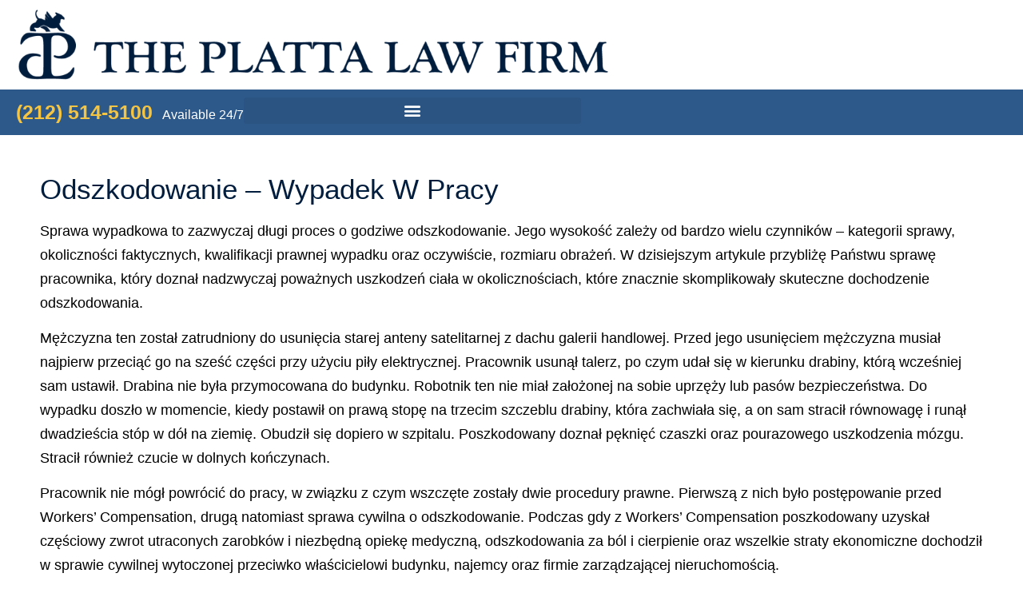

--- FILE ---
content_type: text/html; charset=UTF-8
request_url: https://plattalaw.com/odszkodowanie-wypadek-w-pracy/
body_size: 52007
content:
<!doctype html>
<html lang="en-US">
<head><meta charset="UTF-8"><script>if(navigator.userAgent.match(/MSIE|Internet Explorer/i)||navigator.userAgent.match(/Trident\/7\..*?rv:11/i)){var href=document.location.href;if(!href.match(/[?&]nowprocket/)){if(href.indexOf("?")==-1){if(href.indexOf("#")==-1){document.location.href=href+"?nowprocket=1"}else{document.location.href=href.replace("#","?nowprocket=1#")}}else{if(href.indexOf("#")==-1){document.location.href=href+"&nowprocket=1"}else{document.location.href=href.replace("#","&nowprocket=1#")}}}}</script><script>(()=>{class RocketLazyLoadScripts{constructor(){this.v="2.0.4",this.userEvents=["keydown","keyup","mousedown","mouseup","mousemove","mouseover","mouseout","touchmove","touchstart","touchend","touchcancel","wheel","click","dblclick","input"],this.attributeEvents=["onblur","onclick","oncontextmenu","ondblclick","onfocus","onmousedown","onmouseenter","onmouseleave","onmousemove","onmouseout","onmouseover","onmouseup","onmousewheel","onscroll","onsubmit"]}async t(){this.i(),this.o(),/iP(ad|hone)/.test(navigator.userAgent)&&this.h(),this.u(),this.l(this),this.m(),this.k(this),this.p(this),this._(),await Promise.all([this.R(),this.L()]),this.lastBreath=Date.now(),this.S(this),this.P(),this.D(),this.O(),this.M(),await this.C(this.delayedScripts.normal),await this.C(this.delayedScripts.defer),await this.C(this.delayedScripts.async),await this.T(),await this.F(),await this.j(),await this.A(),window.dispatchEvent(new Event("rocket-allScriptsLoaded")),this.everythingLoaded=!0,this.lastTouchEnd&&await new Promise(t=>setTimeout(t,500-Date.now()+this.lastTouchEnd)),this.I(),this.H(),this.U(),this.W()}i(){this.CSPIssue=sessionStorage.getItem("rocketCSPIssue"),document.addEventListener("securitypolicyviolation",t=>{this.CSPIssue||"script-src-elem"!==t.violatedDirective||"data"!==t.blockedURI||(this.CSPIssue=!0,sessionStorage.setItem("rocketCSPIssue",!0))},{isRocket:!0})}o(){window.addEventListener("pageshow",t=>{this.persisted=t.persisted,this.realWindowLoadedFired=!0},{isRocket:!0}),window.addEventListener("pagehide",()=>{this.onFirstUserAction=null},{isRocket:!0})}h(){let t;function e(e){t=e}window.addEventListener("touchstart",e,{isRocket:!0}),window.addEventListener("touchend",function i(o){o.changedTouches[0]&&t.changedTouches[0]&&Math.abs(o.changedTouches[0].pageX-t.changedTouches[0].pageX)<10&&Math.abs(o.changedTouches[0].pageY-t.changedTouches[0].pageY)<10&&o.timeStamp-t.timeStamp<200&&(window.removeEventListener("touchstart",e,{isRocket:!0}),window.removeEventListener("touchend",i,{isRocket:!0}),"INPUT"===o.target.tagName&&"text"===o.target.type||(o.target.dispatchEvent(new TouchEvent("touchend",{target:o.target,bubbles:!0})),o.target.dispatchEvent(new MouseEvent("mouseover",{target:o.target,bubbles:!0})),o.target.dispatchEvent(new PointerEvent("click",{target:o.target,bubbles:!0,cancelable:!0,detail:1,clientX:o.changedTouches[0].clientX,clientY:o.changedTouches[0].clientY})),event.preventDefault()))},{isRocket:!0})}q(t){this.userActionTriggered||("mousemove"!==t.type||this.firstMousemoveIgnored?"keyup"===t.type||"mouseover"===t.type||"mouseout"===t.type||(this.userActionTriggered=!0,this.onFirstUserAction&&this.onFirstUserAction()):this.firstMousemoveIgnored=!0),"click"===t.type&&t.preventDefault(),t.stopPropagation(),t.stopImmediatePropagation(),"touchstart"===this.lastEvent&&"touchend"===t.type&&(this.lastTouchEnd=Date.now()),"click"===t.type&&(this.lastTouchEnd=0),this.lastEvent=t.type,t.composedPath&&t.composedPath()[0].getRootNode()instanceof ShadowRoot&&(t.rocketTarget=t.composedPath()[0]),this.savedUserEvents.push(t)}u(){this.savedUserEvents=[],this.userEventHandler=this.q.bind(this),this.userEvents.forEach(t=>window.addEventListener(t,this.userEventHandler,{passive:!1,isRocket:!0})),document.addEventListener("visibilitychange",this.userEventHandler,{isRocket:!0})}U(){this.userEvents.forEach(t=>window.removeEventListener(t,this.userEventHandler,{passive:!1,isRocket:!0})),document.removeEventListener("visibilitychange",this.userEventHandler,{isRocket:!0}),this.savedUserEvents.forEach(t=>{(t.rocketTarget||t.target).dispatchEvent(new window[t.constructor.name](t.type,t))})}m(){const t="return false",e=Array.from(this.attributeEvents,t=>"data-rocket-"+t),i="["+this.attributeEvents.join("],[")+"]",o="[data-rocket-"+this.attributeEvents.join("],[data-rocket-")+"]",s=(e,i,o)=>{o&&o!==t&&(e.setAttribute("data-rocket-"+i,o),e["rocket"+i]=new Function("event",o),e.setAttribute(i,t))};new MutationObserver(t=>{for(const n of t)"attributes"===n.type&&(n.attributeName.startsWith("data-rocket-")||this.everythingLoaded?n.attributeName.startsWith("data-rocket-")&&this.everythingLoaded&&this.N(n.target,n.attributeName.substring(12)):s(n.target,n.attributeName,n.target.getAttribute(n.attributeName))),"childList"===n.type&&n.addedNodes.forEach(t=>{if(t.nodeType===Node.ELEMENT_NODE)if(this.everythingLoaded)for(const i of[t,...t.querySelectorAll(o)])for(const t of i.getAttributeNames())e.includes(t)&&this.N(i,t.substring(12));else for(const e of[t,...t.querySelectorAll(i)])for(const t of e.getAttributeNames())this.attributeEvents.includes(t)&&s(e,t,e.getAttribute(t))})}).observe(document,{subtree:!0,childList:!0,attributeFilter:[...this.attributeEvents,...e]})}I(){this.attributeEvents.forEach(t=>{document.querySelectorAll("[data-rocket-"+t+"]").forEach(e=>{this.N(e,t)})})}N(t,e){const i=t.getAttribute("data-rocket-"+e);i&&(t.setAttribute(e,i),t.removeAttribute("data-rocket-"+e))}k(t){Object.defineProperty(HTMLElement.prototype,"onclick",{get(){return this.rocketonclick||null},set(e){this.rocketonclick=e,this.setAttribute(t.everythingLoaded?"onclick":"data-rocket-onclick","this.rocketonclick(event)")}})}S(t){function e(e,i){let o=e[i];e[i]=null,Object.defineProperty(e,i,{get:()=>o,set(s){t.everythingLoaded?o=s:e["rocket"+i]=o=s}})}e(document,"onreadystatechange"),e(window,"onload"),e(window,"onpageshow");try{Object.defineProperty(document,"readyState",{get:()=>t.rocketReadyState,set(e){t.rocketReadyState=e},configurable:!0}),document.readyState="loading"}catch(t){console.log("WPRocket DJE readyState conflict, bypassing")}}l(t){this.originalAddEventListener=EventTarget.prototype.addEventListener,this.originalRemoveEventListener=EventTarget.prototype.removeEventListener,this.savedEventListeners=[],EventTarget.prototype.addEventListener=function(e,i,o){o&&o.isRocket||!t.B(e,this)&&!t.userEvents.includes(e)||t.B(e,this)&&!t.userActionTriggered||e.startsWith("rocket-")||t.everythingLoaded?t.originalAddEventListener.call(this,e,i,o):(t.savedEventListeners.push({target:this,remove:!1,type:e,func:i,options:o}),"mouseenter"!==e&&"mouseleave"!==e||t.originalAddEventListener.call(this,e,t.savedUserEvents.push,o))},EventTarget.prototype.removeEventListener=function(e,i,o){o&&o.isRocket||!t.B(e,this)&&!t.userEvents.includes(e)||t.B(e,this)&&!t.userActionTriggered||e.startsWith("rocket-")||t.everythingLoaded?t.originalRemoveEventListener.call(this,e,i,o):t.savedEventListeners.push({target:this,remove:!0,type:e,func:i,options:o})}}J(t,e){this.savedEventListeners=this.savedEventListeners.filter(i=>{let o=i.type,s=i.target||window;return e!==o||t!==s||(this.B(o,s)&&(i.type="rocket-"+o),this.$(i),!1)})}H(){EventTarget.prototype.addEventListener=this.originalAddEventListener,EventTarget.prototype.removeEventListener=this.originalRemoveEventListener,this.savedEventListeners.forEach(t=>this.$(t))}$(t){t.remove?this.originalRemoveEventListener.call(t.target,t.type,t.func,t.options):this.originalAddEventListener.call(t.target,t.type,t.func,t.options)}p(t){let e;function i(e){return t.everythingLoaded?e:e.split(" ").map(t=>"load"===t||t.startsWith("load.")?"rocket-jquery-load":t).join(" ")}function o(o){function s(e){const s=o.fn[e];o.fn[e]=o.fn.init.prototype[e]=function(){return this[0]===window&&t.userActionTriggered&&("string"==typeof arguments[0]||arguments[0]instanceof String?arguments[0]=i(arguments[0]):"object"==typeof arguments[0]&&Object.keys(arguments[0]).forEach(t=>{const e=arguments[0][t];delete arguments[0][t],arguments[0][i(t)]=e})),s.apply(this,arguments),this}}if(o&&o.fn&&!t.allJQueries.includes(o)){const e={DOMContentLoaded:[],"rocket-DOMContentLoaded":[]};for(const t in e)document.addEventListener(t,()=>{e[t].forEach(t=>t())},{isRocket:!0});o.fn.ready=o.fn.init.prototype.ready=function(i){function s(){parseInt(o.fn.jquery)>2?setTimeout(()=>i.bind(document)(o)):i.bind(document)(o)}return"function"==typeof i&&(t.realDomReadyFired?!t.userActionTriggered||t.fauxDomReadyFired?s():e["rocket-DOMContentLoaded"].push(s):e.DOMContentLoaded.push(s)),o([])},s("on"),s("one"),s("off"),t.allJQueries.push(o)}e=o}t.allJQueries=[],o(window.jQuery),Object.defineProperty(window,"jQuery",{get:()=>e,set(t){o(t)}})}P(){const t=new Map;document.write=document.writeln=function(e){const i=document.currentScript,o=document.createRange(),s=i.parentElement;let n=t.get(i);void 0===n&&(n=i.nextSibling,t.set(i,n));const c=document.createDocumentFragment();o.setStart(c,0),c.appendChild(o.createContextualFragment(e)),s.insertBefore(c,n)}}async R(){return new Promise(t=>{this.userActionTriggered?t():this.onFirstUserAction=t})}async L(){return new Promise(t=>{document.addEventListener("DOMContentLoaded",()=>{this.realDomReadyFired=!0,t()},{isRocket:!0})})}async j(){return this.realWindowLoadedFired?Promise.resolve():new Promise(t=>{window.addEventListener("load",t,{isRocket:!0})})}M(){this.pendingScripts=[];this.scriptsMutationObserver=new MutationObserver(t=>{for(const e of t)e.addedNodes.forEach(t=>{"SCRIPT"!==t.tagName||t.noModule||t.isWPRocket||this.pendingScripts.push({script:t,promise:new Promise(e=>{const i=()=>{const i=this.pendingScripts.findIndex(e=>e.script===t);i>=0&&this.pendingScripts.splice(i,1),e()};t.addEventListener("load",i,{isRocket:!0}),t.addEventListener("error",i,{isRocket:!0}),setTimeout(i,1e3)})})})}),this.scriptsMutationObserver.observe(document,{childList:!0,subtree:!0})}async F(){await this.X(),this.pendingScripts.length?(await this.pendingScripts[0].promise,await this.F()):this.scriptsMutationObserver.disconnect()}D(){this.delayedScripts={normal:[],async:[],defer:[]},document.querySelectorAll("script[type$=rocketlazyloadscript]").forEach(t=>{t.hasAttribute("data-rocket-src")?t.hasAttribute("async")&&!1!==t.async?this.delayedScripts.async.push(t):t.hasAttribute("defer")&&!1!==t.defer||"module"===t.getAttribute("data-rocket-type")?this.delayedScripts.defer.push(t):this.delayedScripts.normal.push(t):this.delayedScripts.normal.push(t)})}async _(){await this.L();let t=[];document.querySelectorAll("script[type$=rocketlazyloadscript][data-rocket-src]").forEach(e=>{let i=e.getAttribute("data-rocket-src");if(i&&!i.startsWith("data:")){i.startsWith("//")&&(i=location.protocol+i);try{const o=new URL(i).origin;o!==location.origin&&t.push({src:o,crossOrigin:e.crossOrigin||"module"===e.getAttribute("data-rocket-type")})}catch(t){}}}),t=[...new Map(t.map(t=>[JSON.stringify(t),t])).values()],this.Y(t,"preconnect")}async G(t){if(await this.K(),!0!==t.noModule||!("noModule"in HTMLScriptElement.prototype))return new Promise(e=>{let i;function o(){(i||t).setAttribute("data-rocket-status","executed"),e()}try{if(navigator.userAgent.includes("Firefox/")||""===navigator.vendor||this.CSPIssue)i=document.createElement("script"),[...t.attributes].forEach(t=>{let e=t.nodeName;"type"!==e&&("data-rocket-type"===e&&(e="type"),"data-rocket-src"===e&&(e="src"),i.setAttribute(e,t.nodeValue))}),t.text&&(i.text=t.text),t.nonce&&(i.nonce=t.nonce),i.hasAttribute("src")?(i.addEventListener("load",o,{isRocket:!0}),i.addEventListener("error",()=>{i.setAttribute("data-rocket-status","failed-network"),e()},{isRocket:!0}),setTimeout(()=>{i.isConnected||e()},1)):(i.text=t.text,o()),i.isWPRocket=!0,t.parentNode.replaceChild(i,t);else{const i=t.getAttribute("data-rocket-type"),s=t.getAttribute("data-rocket-src");i?(t.type=i,t.removeAttribute("data-rocket-type")):t.removeAttribute("type"),t.addEventListener("load",o,{isRocket:!0}),t.addEventListener("error",i=>{this.CSPIssue&&i.target.src.startsWith("data:")?(console.log("WPRocket: CSP fallback activated"),t.removeAttribute("src"),this.G(t).then(e)):(t.setAttribute("data-rocket-status","failed-network"),e())},{isRocket:!0}),s?(t.fetchPriority="high",t.removeAttribute("data-rocket-src"),t.src=s):t.src="data:text/javascript;base64,"+window.btoa(unescape(encodeURIComponent(t.text)))}}catch(i){t.setAttribute("data-rocket-status","failed-transform"),e()}});t.setAttribute("data-rocket-status","skipped")}async C(t){const e=t.shift();return e?(e.isConnected&&await this.G(e),this.C(t)):Promise.resolve()}O(){this.Y([...this.delayedScripts.normal,...this.delayedScripts.defer,...this.delayedScripts.async],"preload")}Y(t,e){this.trash=this.trash||[];let i=!0;var o=document.createDocumentFragment();t.forEach(t=>{const s=t.getAttribute&&t.getAttribute("data-rocket-src")||t.src;if(s&&!s.startsWith("data:")){const n=document.createElement("link");n.href=s,n.rel=e,"preconnect"!==e&&(n.as="script",n.fetchPriority=i?"high":"low"),t.getAttribute&&"module"===t.getAttribute("data-rocket-type")&&(n.crossOrigin=!0),t.crossOrigin&&(n.crossOrigin=t.crossOrigin),t.integrity&&(n.integrity=t.integrity),t.nonce&&(n.nonce=t.nonce),o.appendChild(n),this.trash.push(n),i=!1}}),document.head.appendChild(o)}W(){this.trash.forEach(t=>t.remove())}async T(){try{document.readyState="interactive"}catch(t){}this.fauxDomReadyFired=!0;try{await this.K(),this.J(document,"readystatechange"),document.dispatchEvent(new Event("rocket-readystatechange")),await this.K(),document.rocketonreadystatechange&&document.rocketonreadystatechange(),await this.K(),this.J(document,"DOMContentLoaded"),document.dispatchEvent(new Event("rocket-DOMContentLoaded")),await this.K(),this.J(window,"DOMContentLoaded"),window.dispatchEvent(new Event("rocket-DOMContentLoaded"))}catch(t){console.error(t)}}async A(){try{document.readyState="complete"}catch(t){}try{await this.K(),this.J(document,"readystatechange"),document.dispatchEvent(new Event("rocket-readystatechange")),await this.K(),document.rocketonreadystatechange&&document.rocketonreadystatechange(),await this.K(),this.J(window,"load"),window.dispatchEvent(new Event("rocket-load")),await this.K(),window.rocketonload&&window.rocketonload(),await this.K(),this.allJQueries.forEach(t=>t(window).trigger("rocket-jquery-load")),await this.K(),this.J(window,"pageshow");const t=new Event("rocket-pageshow");t.persisted=this.persisted,window.dispatchEvent(t),await this.K(),window.rocketonpageshow&&window.rocketonpageshow({persisted:this.persisted})}catch(t){console.error(t)}}async K(){Date.now()-this.lastBreath>45&&(await this.X(),this.lastBreath=Date.now())}async X(){return document.hidden?new Promise(t=>setTimeout(t)):new Promise(t=>requestAnimationFrame(t))}B(t,e){return e===document&&"readystatechange"===t||(e===document&&"DOMContentLoaded"===t||(e===window&&"DOMContentLoaded"===t||(e===window&&"load"===t||e===window&&"pageshow"===t)))}static run(){(new RocketLazyLoadScripts).t()}}RocketLazyLoadScripts.run()})();</script>
	
	<meta name="viewport" content="width=device-width, initial-scale=1">
	<link rel="profile" href="https://gmpg.org/xfn/11">
	<meta name='robots' content='index, follow, max-image-preview:large, max-snippet:-1, max-video-preview:-1' />

	<!-- This site is optimized with the Yoast SEO Premium plugin v26.8 (Yoast SEO v26.8) - https://yoast.com/product/yoast-seo-premium-wordpress/ -->
	<title>Odszkodowanie - Wypadek w Pracy - The Platta Law Firm</title>
<style id="rocket-critical-css">html{line-height:1.15;-webkit-text-size-adjust:100%}*,:after,:before{box-sizing:border-box}body{background-color:#fff;color:#333;font-family:-apple-system,BlinkMacSystemFont,Segoe UI,Roboto,Helvetica Neue,Arial,Noto Sans,sans-serif,Apple Color Emoji,Segoe UI Emoji,Segoe UI Symbol,Noto Color Emoji;font-size:1rem;font-weight:400;line-height:1.5;margin:0;-webkit-font-smoothing:antialiased;-moz-osx-font-smoothing:grayscale}h1,h2{color:inherit;font-family:inherit;font-weight:500;line-height:1.2;margin-block-end:1rem;margin-block-start:.5rem}h1{font-size:2.5rem}h2{font-size:2rem}p{margin-block-end:.9rem;margin-block-start:0}a{background-color:transparent;color:#c36;text-decoration:none}img{border-style:none;height:auto;max-width:100%}label{display:inline-block;line-height:1;vertical-align:middle}input{font-family:inherit;font-size:1rem;line-height:1.5;margin:0}input[type=search],input[type=text]{border:1px solid #666;border-radius:3px;padding:.5rem 1rem;width:100%}input{overflow:visible}[type=search]{-webkit-appearance:textfield;outline-offset:-2px}[type=search]::-webkit-search-decoration{-webkit-appearance:none}::-webkit-file-upload-button{-webkit-appearance:button;font:inherit}li,ul{background:transparent;border:0;font-size:100%;margin-block-end:0;margin-block-start:0;outline:0;vertical-align:baseline}.screen-reader-text{clip:rect(1px,1px,1px,1px);height:1px;overflow:hidden;position:absolute!important;width:1px;word-wrap:normal!important}:root{--direction-multiplier:1}.elementor-screen-only,.screen-reader-text{height:1px;margin:-1px;overflow:hidden;padding:0;position:absolute;top:-10000em;width:1px;clip:rect(0,0,0,0);border:0}.elementor *,.elementor :after,.elementor :before{box-sizing:border-box}.elementor a{box-shadow:none;text-decoration:none}.elementor img{border:none;border-radius:0;box-shadow:none;height:auto;max-width:100%}.elementor-element{--flex-direction:initial;--flex-wrap:initial;--justify-content:initial;--align-items:initial;--align-content:initial;--gap:initial;--flex-basis:initial;--flex-grow:initial;--flex-shrink:initial;--order:initial;--align-self:initial;align-self:var(--align-self);flex-basis:var(--flex-basis);flex-grow:var(--flex-grow);flex-shrink:var(--flex-shrink);order:var(--order)}.elementor-align-center{text-align:center}.elementor-align-center .elementor-button{width:auto}:root{--page-title-display:block}.elementor-page-title{display:var(--page-title-display)}.elementor-widget{position:relative}.elementor-widget:not(:last-child){margin-block-end:var(--kit-widget-spacing,20px)}.elementor-widget:not(:last-child).elementor-widget__width-auto,.elementor-widget:not(:last-child).elementor-widget__width-initial{margin-block-end:0}.elementor-grid{display:grid;grid-column-gap:var(--grid-column-gap);grid-row-gap:var(--grid-row-gap)}.elementor-grid .elementor-grid-item{min-width:0}.elementor-grid-0 .elementor-grid{display:inline-block;margin-block-end:calc(-1 * var(--grid-row-gap));width:100%;word-spacing:var(--grid-column-gap)}.elementor-grid-0 .elementor-grid .elementor-grid-item{display:inline-block;margin-block-end:var(--grid-row-gap);word-break:break-word}@media (prefers-reduced-motion:no-preference){html{scroll-behavior:smooth}}.e-con{--border-radius:0;--border-top-width:0px;--border-right-width:0px;--border-bottom-width:0px;--border-left-width:0px;--border-style:initial;--border-color:initial;--container-widget-width:100%;--container-widget-height:initial;--container-widget-flex-grow:0;--container-widget-align-self:initial;--content-width:min(100%,var(--container-max-width,1140px));--width:100%;--min-height:initial;--height:auto;--text-align:initial;--margin-top:0px;--margin-right:0px;--margin-bottom:0px;--margin-left:0px;--padding-top:var(--container-default-padding-top,10px);--padding-right:var(--container-default-padding-right,10px);--padding-bottom:var(--container-default-padding-bottom,10px);--padding-left:var(--container-default-padding-left,10px);--position:relative;--z-index:revert;--overflow:visible;--gap:var(--widgets-spacing,20px);--row-gap:var(--widgets-spacing-row,20px);--column-gap:var(--widgets-spacing-column,20px);--overlay-mix-blend-mode:initial;--overlay-opacity:1;--e-con-grid-template-columns:repeat(3,1fr);--e-con-grid-template-rows:repeat(2,1fr);border-radius:var(--border-radius);height:var(--height);min-height:var(--min-height);min-width:0;overflow:var(--overflow);position:var(--position);width:var(--width);z-index:var(--z-index);--flex-wrap-mobile:wrap}.e-con{--margin-block-start:var(--margin-top);--margin-block-end:var(--margin-bottom);--margin-inline-start:var(--margin-left);--margin-inline-end:var(--margin-right);--padding-inline-start:var(--padding-left);--padding-inline-end:var(--padding-right);--padding-block-start:var(--padding-top);--padding-block-end:var(--padding-bottom);--border-block-start-width:var(--border-top-width);--border-block-end-width:var(--border-bottom-width);--border-inline-start-width:var(--border-left-width);--border-inline-end-width:var(--border-right-width)}.e-con{margin-block-end:var(--margin-block-end);margin-block-start:var(--margin-block-start);margin-inline-end:var(--margin-inline-end);margin-inline-start:var(--margin-inline-start);padding-inline-end:var(--padding-inline-end);padding-inline-start:var(--padding-inline-start)}.e-con.e-flex{--flex-direction:column;--flex-basis:auto;--flex-grow:0;--flex-shrink:1;flex:var(--flex-grow) var(--flex-shrink) var(--flex-basis)}.e-con-full,.e-con>.e-con-inner{padding-block-end:var(--padding-block-end);padding-block-start:var(--padding-block-start);text-align:var(--text-align)}.e-con-full.e-flex,.e-con.e-flex>.e-con-inner{flex-direction:var(--flex-direction)}.e-con,.e-con>.e-con-inner{display:var(--display)}.e-con-boxed.e-flex{align-content:normal;align-items:normal;flex-direction:column;flex-wrap:nowrap;justify-content:normal}.e-con-boxed{gap:initial;text-align:initial}.e-con.e-flex>.e-con-inner{align-content:var(--align-content);align-items:var(--align-items);align-self:auto;flex-basis:auto;flex-grow:1;flex-shrink:1;flex-wrap:var(--flex-wrap);justify-content:var(--justify-content)}.e-con>.e-con-inner{gap:var(--row-gap) var(--column-gap);height:100%;margin:0 auto;max-width:var(--content-width);padding-inline-end:0;padding-inline-start:0;width:100%}.e-con .elementor-widget.elementor-widget{margin-block-end:0}.e-con:before{border-block-end-width:var(--border-block-end-width);border-block-start-width:var(--border-block-start-width);border-color:var(--border-color);border-inline-end-width:var(--border-inline-end-width);border-inline-start-width:var(--border-inline-start-width);border-radius:var(--border-radius);border-style:var(--border-style);content:var(--background-overlay);display:block;height:max(100% + var(--border-top-width) + var(--border-bottom-width),100%);left:calc(0px - var(--border-left-width));mix-blend-mode:var(--overlay-mix-blend-mode);opacity:var(--overlay-opacity);position:absolute;top:calc(0px - var(--border-top-width));width:max(100% + var(--border-left-width) + var(--border-right-width),100%)}.e-con .elementor-widget{min-width:0}.e-con>.e-con-inner>.elementor-widget>.elementor-widget-container,.e-con>.elementor-widget>.elementor-widget-container{height:100%}.e-con.e-con>.e-con-inner>.elementor-widget,.elementor.elementor .e-con>.elementor-widget{max-width:100%}.e-con .elementor-widget:not(:last-child){--kit-widget-spacing:0px}@media (max-width:767px){.e-con.e-flex{--width:100%;--flex-wrap:var(--flex-wrap-mobile)}}.elementor-heading-title{line-height:1;margin:0;padding:0}.elementor-button{background-color:#69727d;border-radius:3px;color:#fff;display:inline-block;fill:#fff;font-size:15px;line-height:1;padding:12px 24px;text-align:center}.elementor-button:visited{color:#fff}.elementor-button-content-wrapper{display:flex;flex-direction:row;gap:5px;justify-content:center}.elementor-button-text{display:inline-block}.elementor-button span{text-decoration:inherit}.elementor-icon{color:#69727d;display:inline-block;font-size:50px;line-height:1;text-align:center}.elementor-icon i{display:block;height:1em;position:relative;width:1em}.elementor-icon i:before{left:50%;position:absolute;transform:translateX(-50%)}.elementor-shape-rounded .elementor-icon{border-radius:10%}@media (max-width:767px){.elementor .elementor-hidden-mobile{display:none}}@media (min-width:768px) and (max-width:1536px){.elementor .elementor-hidden-tablet{display:none}}@media (min-width:1537px) and (max-width:99999px){.elementor .elementor-hidden-desktop{display:none}}.elementor-widget-image{text-align:center}.elementor-widget-image a{display:inline-block}.elementor-widget-image img{display:inline-block;vertical-align:middle}.elementor-item:after,.elementor-item:before{display:block;position:absolute}.elementor-item:not(:hover):not(:focus):not(.elementor-item-active):not(.highlighted):after,.elementor-item:not(:hover):not(:focus):not(.elementor-item-active):not(.highlighted):before{opacity:0}.e--pointer-underline .elementor-item:after,.e--pointer-underline .elementor-item:before{background-color:#3f444b;height:3px;left:0;width:100%;z-index:2}.e--pointer-underline .elementor-item:after{bottom:0;content:""}.elementor-nav-menu--main .elementor-nav-menu a{padding:13px 20px}.elementor-nav-menu--main .elementor-nav-menu ul{border-style:solid;border-width:0;padding:0;position:absolute;width:12em}.elementor-nav-menu--layout-horizontal{display:flex}.elementor-nav-menu--layout-horizontal .elementor-nav-menu{display:flex;flex-wrap:wrap}.elementor-nav-menu--layout-horizontal .elementor-nav-menu a{flex-grow:1;white-space:nowrap}.elementor-nav-menu--layout-horizontal .elementor-nav-menu>li{display:flex}.elementor-nav-menu--layout-horizontal .elementor-nav-menu>li ul{top:100%!important}.elementor-nav-menu--layout-horizontal .elementor-nav-menu>li:not(:first-child)>a{margin-inline-start:var(--e-nav-menu-horizontal-menu-item-margin)}.elementor-nav-menu--layout-horizontal .elementor-nav-menu>li:not(:first-child)>ul{inset-inline-start:var(--e-nav-menu-horizontal-menu-item-margin)!important}.elementor-nav-menu--layout-horizontal .elementor-nav-menu>li:not(:last-child)>a{margin-inline-end:var(--e-nav-menu-horizontal-menu-item-margin)}.elementor-nav-menu--layout-horizontal .elementor-nav-menu>li:not(:last-child):after{align-self:center;border-color:var(--e-nav-menu-divider-color,#000);border-left-style:var(--e-nav-menu-divider-style,solid);border-left-width:var(--e-nav-menu-divider-width,2px);content:var(--e-nav-menu-divider-content,none);height:var(--e-nav-menu-divider-height,35%)}.elementor-nav-menu__align-center .elementor-nav-menu{justify-content:center;margin-inline-end:auto;margin-inline-start:auto}.elementor-widget-nav-menu .elementor-widget-container{display:flex;flex-direction:column}.elementor-nav-menu{position:relative;z-index:2}.elementor-nav-menu:after{clear:both;content:" ";display:block;font:0/0 serif;height:0;overflow:hidden;visibility:hidden}.elementor-nav-menu,.elementor-nav-menu li,.elementor-nav-menu ul{display:block;line-height:normal;list-style:none;margin:0;padding:0}.elementor-nav-menu ul{display:none}.elementor-nav-menu a,.elementor-nav-menu li{position:relative}.elementor-nav-menu li{border-width:0}.elementor-nav-menu a{align-items:center;display:flex}.elementor-nav-menu a{line-height:20px;padding:10px 20px}.elementor-menu-toggle{align-items:center;background-color:rgba(0,0,0,.05);border:0 solid;border-radius:3px;color:#33373d;display:flex;font-size:var(--nav-menu-icon-size,22px);justify-content:center;padding:.25em}.elementor-menu-toggle:not(.elementor-active) .elementor-menu-toggle__icon--close{display:none}.elementor-nav-menu--dropdown{background-color:#fff;font-size:13px}.elementor-nav-menu--dropdown.elementor-nav-menu__container{margin-top:10px;overflow-x:hidden;overflow-y:auto;transform-origin:top}.elementor-nav-menu--dropdown.elementor-nav-menu__container .elementor-sub-item{font-size:.85em}.elementor-nav-menu--dropdown a{color:#33373d}ul.elementor-nav-menu--dropdown a{border-inline-start:8px solid transparent;text-shadow:none}.elementor-nav-menu--toggle{--menu-height:100vh}.elementor-nav-menu--toggle .elementor-menu-toggle:not(.elementor-active)+.elementor-nav-menu__container{max-height:0;overflow:hidden;transform:scaleY(0)}.elementor-nav-menu--stretch .elementor-nav-menu__container.elementor-nav-menu--dropdown{position:absolute;z-index:9997}@media (max-width:1536px){.elementor-nav-menu--dropdown-tablet .elementor-nav-menu--main{display:none}}.elementor-search-form{display:block}.elementor-search-form input[type=search]{-webkit-appearance:none;-moz-appearance:none;background:none;border:0;display:inline-block;font-size:15px;line-height:1;margin:0;min-width:0;padding:0;vertical-align:middle;white-space:normal}.elementor-search-form__container{border:0 solid transparent;display:flex;min-height:50px;overflow:hidden}.elementor-search-form__container:not(.elementor-search-form--full-screen){background:#f1f2f3}.elementor-search-form__input{color:#3f444b;flex-basis:100%}.elementor-search-form__input::-moz-placeholder{color:inherit;font-family:inherit;opacity:.6}.elementor-search-form--skin-full_screen .elementor-search-form input[type=search].elementor-search-form__input{border:solid #fff;border-width:0 0 1px;color:#fff;font-size:50px;line-height:1.5;text-align:center}.elementor-search-form--skin-full_screen .elementor-search-form__toggle{color:var(--e-search-form-toggle-color,#33373d);display:inline-block;font-size:var(--e-search-form-toggle-size,33px);vertical-align:middle}.elementor-search-form--skin-full_screen .elementor-search-form__toggle i{background-color:var(--e-search-form-toggle-background-color,rgba(0,0,0,.05));border-color:var(--e-search-form-toggle-color,#33373d);border-radius:var(--e-search-form-toggle-border-radius,3px);border-style:solid;border-width:var(--e-search-form-toggle-border-width,0);display:block;height:var(--e-search-form-toggle-size,33px);position:relative;width:var(--e-search-form-toggle-size,33px)}.elementor-search-form--skin-full_screen .elementor-search-form__toggle i:before{left:50%;position:absolute;top:50%;transform:translate(-50%,-50%)}.elementor-search-form--skin-full_screen .elementor-search-form__toggle i:before{font-size:var(--e-search-form-toggle-icon-size,.55em)}.elementor-search-form--skin-full_screen .elementor-search-form__container{align-items:center;background-color:rgba(0,0,0,.8);height:100vh;inset:0;padding:0 15%;position:fixed;z-index:9998}.elementor-search-form--skin-full_screen .elementor-search-form__container:not(.elementor-search-form--full-screen){opacity:0;overflow:hidden;transform:scale(0)}.elementor-search-form--skin-full_screen .elementor-search-form__container:not(.elementor-search-form--full-screen) .dialog-lightbox-close-button{display:none}.fab,.fas{-moz-osx-font-smoothing:grayscale;-webkit-font-smoothing:antialiased;display:inline-block;font-style:normal;font-variant:normal;text-rendering:auto;line-height:1}.fa-facebook-f:before{content:"\f39e"}.fa-instagram:before{content:"\f16d"}.fa-linkedin:before{content:"\f08c"}.fa-linkedin-in:before{content:"\f0e1"}.fa-search:before{content:"\f002"}.fa-tiktok:before{content:"\e07b"}.fa-x-twitter:before{content:"\e9ca"}.fa-youtube:before{content:"\f167"}@font-face{font-family:"Font Awesome 5 Free";font-style:normal;font-weight:900;font-display:swap;src:url(https://plattalaw.com/wp-content/plugins/elementor/assets/lib/font-awesome/webfonts/fa-solid-900.eot);src:url(https://plattalaw.com/wp-content/plugins/elementor/assets/lib/font-awesome/webfonts/fa-solid-900.eot?#iefix) format("embedded-opentype"),url(https://plattalaw.com/wp-content/plugins/elementor/assets/lib/font-awesome/webfonts/fa-solid-900.woff2) format("woff2"),url(https://plattalaw.com/wp-content/plugins/elementor/assets/lib/font-awesome/webfonts/fa-solid-900.woff) format("woff"),url(https://plattalaw.com/wp-content/plugins/elementor/assets/lib/font-awesome/webfonts/fa-solid-900.ttf) format("truetype"),url(https://plattalaw.com/wp-content/plugins/elementor/assets/lib/font-awesome/webfonts/fa-solid-900.svg#fontawesome) format("svg")}.fas{font-family:"Font Awesome 5 Free";font-weight:900}.elementor-widget-icon-box .elementor-icon-box-wrapper{display:flex;flex-direction:column;text-align:center}.elementor-widget-icon-box .elementor-icon-box-content{flex-grow:1;width:100%}.elementor-widget-icon-box .elementor-icon-box-description{margin:0}.elementor-widget .elementor-icon-list-items{list-style-type:none;margin:0;padding:0}.elementor-widget .elementor-icon-list-item{margin:0;padding:0;position:relative}.elementor-widget .elementor-icon-list-item:after{inset-block-end:0;position:absolute;width:100%}.elementor-widget .elementor-icon-list-item,.elementor-widget .elementor-icon-list-item a{align-items:var(--icon-vertical-align,center);display:flex;font-size:inherit}.elementor-widget .elementor-icon-list-icon+.elementor-icon-list-text{align-self:center;padding-inline-start:5px}.elementor-widget .elementor-icon-list-icon{display:flex;inset-block-start:var(--icon-vertical-offset,initial);position:relative}.elementor-widget .elementor-icon-list-icon i{font-size:var(--e-icon-list-icon-size);width:1.25em}.elementor-widget.elementor-widget-icon-list .elementor-icon-list-icon{text-align:var(--e-icon-list-icon-align)}.elementor-widget.elementor-list-item-link-full_width a{width:100%}.elementor-widget:not(.elementor-align-end) .elementor-icon-list-item:after{inset-inline-start:0}.elementor-widget:not(.elementor-align-start) .elementor-icon-list-item:after{inset-inline-end:0}@media (min-width:-1){.elementor-widget:not(.elementor-widescreen-align-end) .elementor-icon-list-item:after{inset-inline-start:0}.elementor-widget:not(.elementor-widescreen-align-start) .elementor-icon-list-item:after{inset-inline-end:0}}@media (max-width:-1){.elementor-widget:not(.elementor-laptop-align-end) .elementor-icon-list-item:after{inset-inline-start:0}.elementor-widget:not(.elementor-laptop-align-start) .elementor-icon-list-item:after{inset-inline-end:0}}@media (max-width:-1){.elementor-widget:not(.elementor-tablet_extra-align-end) .elementor-icon-list-item:after{inset-inline-start:0}.elementor-widget:not(.elementor-tablet_extra-align-start) .elementor-icon-list-item:after{inset-inline-end:0}}@media (max-width:1536px){.elementor-widget:not(.elementor-tablet-align-end) .elementor-icon-list-item:after{inset-inline-start:0}.elementor-widget:not(.elementor-tablet-align-start) .elementor-icon-list-item:after{inset-inline-end:0}}@media (max-width:-1){.elementor-widget:not(.elementor-mobile_extra-align-end) .elementor-icon-list-item:after{inset-inline-start:0}.elementor-widget:not(.elementor-mobile_extra-align-start) .elementor-icon-list-item:after{inset-inline-end:0}}@media (max-width:767px){.elementor-widget:not(.elementor-mobile-align-end) .elementor-icon-list-item:after{inset-inline-start:0}.elementor-widget:not(.elementor-mobile-align-start) .elementor-icon-list-item:after{inset-inline-end:0}}.elementor .elementor-element ul.elementor-icon-list-items{padding:0}.elementor-widget-social-icons.elementor-grid-0 .elementor-widget-container{font-size:0;line-height:1}.elementor-widget-social-icons .elementor-grid{grid-column-gap:var(--grid-column-gap,5px);grid-row-gap:var(--grid-row-gap,5px);grid-template-columns:var(--grid-template-columns);justify-content:var(--justify-content,center);justify-items:var(--justify-content,center)}.elementor-icon.elementor-social-icon{font-size:var(--icon-size,25px);height:calc(var(--icon-size, 25px) + 2 * var(--icon-padding, .5em));line-height:var(--icon-size,25px);width:calc(var(--icon-size, 25px) + 2 * var(--icon-padding, .5em))}.elementor-social-icon{--e-social-icon-icon-color:#fff;align-items:center;background-color:#69727d;display:inline-flex;justify-content:center;text-align:center}.elementor-social-icon i{color:var(--e-social-icon-icon-color)}.elementor-social-icon:last-child{margin:0}.elementor-social-icon-facebook-f{background-color:#3b5998}.elementor-social-icon-instagram{background-color:#262626}.elementor-social-icon-linkedin{background-color:#0077b5}.elementor-social-icon-x-twitter{background-color:#000}.elementor-social-icon-youtube{background-color:#cd201f}.elementor-widget-breadcrumbs{font-size:.85em}@font-face{font-display:swap;font-family:eicons;src:url(https://plattalaw.com/wp-content/plugins/elementor/assets/lib/eicons/fonts/eicons.eot?5.47.0);src:url(https://plattalaw.com/wp-content/plugins/elementor/assets/lib/eicons/fonts/eicons.eot?5.47.0#iefix) format("embedded-opentype"),url(https://plattalaw.com/wp-content/plugins/elementor/assets/lib/eicons/fonts/eicons.woff2?5.47.0) format("woff2"),url(https://plattalaw.com/wp-content/plugins/elementor/assets/lib/eicons/fonts/eicons.woff?5.47.0) format("woff"),url(https://plattalaw.com/wp-content/plugins/elementor/assets/lib/eicons/fonts/eicons.ttf?5.47.0) format("truetype"),url(https://plattalaw.com/wp-content/plugins/elementor/assets/lib/eicons/fonts/eicons.svg?5.47.0#eicon) format("svg");font-weight:400;font-style:normal}[class*=" eicon-"],[class^=eicon]{display:inline-block;font-family:eicons;font-size:inherit;font-weight:400;font-style:normal;font-variant:normal;line-height:1;text-rendering:auto;-webkit-font-smoothing:antialiased;-moz-osx-font-smoothing:grayscale}.eicon-menu-bar:before{content:"\e816"}.eicon-close:before{content:"\e87f"}.fab,.fas{-moz-osx-font-smoothing:grayscale;-webkit-font-smoothing:antialiased;display:inline-block;font-style:normal;font-variant:normal;text-rendering:auto;line-height:1}.fa-facebook-f:before{content:"\f39e"}.fa-instagram:before{content:"\f16d"}.fa-linkedin:before{content:"\f08c"}.fa-linkedin-in:before{content:"\f0e1"}.fa-search:before{content:"\f002"}.fa-tiktok:before{content:"\e07b"}.fa-youtube:before{content:"\f167"}@font-face{font-family:"Font Awesome 5 Brands";font-style:normal;font-weight:400;font-display:swap;src:url(https://plattalaw.com/wp-content/plugins/elementor/assets/lib/font-awesome/webfonts/fa-brands-400.eot);src:url(https://plattalaw.com/wp-content/plugins/elementor/assets/lib/font-awesome/webfonts/fa-brands-400.eot?#iefix) format("embedded-opentype"),url(https://plattalaw.com/wp-content/plugins/elementor/assets/lib/font-awesome/webfonts/fa-brands-400.woff2) format("woff2"),url(https://plattalaw.com/wp-content/plugins/elementor/assets/lib/font-awesome/webfonts/fa-brands-400.woff) format("woff"),url(https://plattalaw.com/wp-content/plugins/elementor/assets/lib/font-awesome/webfonts/fa-brands-400.ttf) format("truetype"),url(https://plattalaw.com/wp-content/plugins/elementor/assets/lib/font-awesome/webfonts/fa-brands-400.svg#fontawesome) format("svg")}.fab{font-family:"Font Awesome 5 Brands"}@font-face{font-family:"Font Awesome 5 Free";font-style:normal;font-weight:400;font-display:swap;src:url(https://plattalaw.com/wp-content/plugins/elementor/assets/lib/font-awesome/webfonts/fa-regular-400.eot);src:url(https://plattalaw.com/wp-content/plugins/elementor/assets/lib/font-awesome/webfonts/fa-regular-400.eot?#iefix) format("embedded-opentype"),url(https://plattalaw.com/wp-content/plugins/elementor/assets/lib/font-awesome/webfonts/fa-regular-400.woff2) format("woff2"),url(https://plattalaw.com/wp-content/plugins/elementor/assets/lib/font-awesome/webfonts/fa-regular-400.woff) format("woff"),url(https://plattalaw.com/wp-content/plugins/elementor/assets/lib/font-awesome/webfonts/fa-regular-400.ttf) format("truetype"),url(https://plattalaw.com/wp-content/plugins/elementor/assets/lib/font-awesome/webfonts/fa-regular-400.svg#fontawesome) format("svg")}.fab{font-weight:400}@font-face{font-family:"Font Awesome 5 Free";font-style:normal;font-weight:900;font-display:swap;src:url(https://plattalaw.com/wp-content/plugins/elementor/assets/lib/font-awesome/webfonts/fa-solid-900.eot);src:url(https://plattalaw.com/wp-content/plugins/elementor/assets/lib/font-awesome/webfonts/fa-solid-900.eot?#iefix) format("embedded-opentype"),url(https://plattalaw.com/wp-content/plugins/elementor/assets/lib/font-awesome/webfonts/fa-solid-900.woff2) format("woff2"),url(https://plattalaw.com/wp-content/plugins/elementor/assets/lib/font-awesome/webfonts/fa-solid-900.woff) format("woff"),url(https://plattalaw.com/wp-content/plugins/elementor/assets/lib/font-awesome/webfonts/fa-solid-900.ttf) format("truetype"),url(https://plattalaw.com/wp-content/plugins/elementor/assets/lib/font-awesome/webfonts/fa-solid-900.svg#fontawesome) format("svg")}.fas{font-family:"Font Awesome 5 Free"}.fas{font-weight:900}@font-face{font-family:"Font Awesome 5 Brands";font-style:normal;font-weight:400;font-display:swap;src:url(https://plattalaw.com/wp-content/plugins/elementor/assets/lib/font-awesome/webfonts/fa-brands-400.eot);src:url(https://plattalaw.com/wp-content/plugins/elementor/assets/lib/font-awesome/webfonts/fa-brands-400.eot?#iefix) format("embedded-opentype"),url(https://plattalaw.com/wp-content/plugins/elementor/assets/lib/font-awesome/webfonts/fa-brands-400.woff2) format("woff2"),url(https://plattalaw.com/wp-content/plugins/elementor/assets/lib/font-awesome/webfonts/fa-brands-400.woff) format("woff"),url(https://plattalaw.com/wp-content/plugins/elementor/assets/lib/font-awesome/webfonts/fa-brands-400.ttf) format("truetype"),url(https://plattalaw.com/wp-content/plugins/elementor/assets/lib/font-awesome/webfonts/fa-brands-400.svg#fontawesome) format("svg")}.fab{font-family:"Font Awesome 5 Brands";font-weight:400}</style>
	<meta name="description" content="Sprawa wypadkowa to zazwyczaj długi proces o godziwe odszkodowanie. Jego wysokość zależy od bardzo wielu czynników – kategorii sprawy..." />
	<link rel="canonical" href="https://plattalaw.com/odszkodowanie-wypadek-w-pracy/" />
	<meta property="og:locale" content="en_US" />
	<meta property="og:type" content="article" />
	<meta property="og:title" content="Odszkodowanie - Wypadek w Pracy" />
	<meta property="og:description" content="Sprawa wypadkowa to zazwyczaj długi proces o godziwe odszkodowanie. Jego wysokość zależy od bardzo wielu czynników – kategorii sprawy..." />
	<meta property="og:url" content="https://plattalaw.com/odszkodowanie-wypadek-w-pracy/" />
	<meta property="og:site_name" content="The Platta Law Firm" />
	<meta property="article:published_time" content="2019-05-17T00:00:01+00:00" />
	<meta property="article:modified_time" content="2025-10-24T17:34:54+00:00" />
	<meta property="og:image" content="https://h2v6q3f5.delivery.rocketcdn.me/wp-content/uploads/2024/11/Odszkodowanie-Wypadek-w-Pracy.webp" />
	<meta property="og:image:width" content="855" />
	<meta property="og:image:height" content="350" />
	<meta property="og:image:type" content="image/webp" />
	<meta name="author" content="The Platta Law Firm" />
	<meta name="twitter:card" content="summary_large_image" />
	<meta name="twitter:label1" content="Written by" />
	<meta name="twitter:data1" content="The Platta Law Firm" />
	<meta name="twitter:label2" content="Est. reading time" />
	<meta name="twitter:data2" content="3 minutes" />
	<script type="application/ld+json" class="yoast-schema-graph">{"@context":"https://schema.org","@graph":[{"@type":"Article","@id":"https://plattalaw.com/odszkodowanie-wypadek-w-pracy/#article","isPartOf":{"@id":"https://plattalaw.com/odszkodowanie-wypadek-w-pracy/"},"author":{"name":"The Platta Law Firm","@id":"https://plattalaw.com/#/schema/person/1bc3089185983c83fc2de0fad7328a0b"},"headline":"Odszkodowanie &#8211; Wypadek w Pracy","datePublished":"2019-05-17T00:00:01+00:00","dateModified":"2025-10-24T17:34:54+00:00","mainEntityOfPage":{"@id":"https://plattalaw.com/odszkodowanie-wypadek-w-pracy/"},"wordCount":688,"publisher":{"@id":"https://plattalaw.com/#organization"},"image":{"@id":"https://plattalaw.com/odszkodowanie-wypadek-w-pracy/#primaryimage"},"thumbnailUrl":"https://h2v6q3f5.delivery.rocketcdn.me/wp-content/uploads/2024/11/Odszkodowanie-Wypadek-w-Pracy.webp","articleSection":["Polskie artykuły","Wypadki Budowlane"],"inLanguage":"en-US"},{"@type":"WebPage","@id":"https://plattalaw.com/odszkodowanie-wypadek-w-pracy/","url":"https://plattalaw.com/odszkodowanie-wypadek-w-pracy/","name":"Odszkodowanie - Wypadek w Pracy - The Platta Law Firm","isPartOf":{"@id":"https://plattalaw.com/#website"},"primaryImageOfPage":{"@id":"https://plattalaw.com/odszkodowanie-wypadek-w-pracy/#primaryimage"},"image":{"@id":"https://plattalaw.com/odszkodowanie-wypadek-w-pracy/#primaryimage"},"thumbnailUrl":"https://h2v6q3f5.delivery.rocketcdn.me/wp-content/uploads/2024/11/Odszkodowanie-Wypadek-w-Pracy.webp","datePublished":"2019-05-17T00:00:01+00:00","dateModified":"2025-10-24T17:34:54+00:00","description":"Sprawa wypadkowa to zazwyczaj długi proces o godziwe odszkodowanie. Jego wysokość zależy od bardzo wielu czynników – kategorii sprawy...","breadcrumb":{"@id":"https://plattalaw.com/odszkodowanie-wypadek-w-pracy/#breadcrumb"},"inLanguage":"en-US","potentialAction":[{"@type":"ReadAction","target":["https://plattalaw.com/odszkodowanie-wypadek-w-pracy/"]}]},{"@type":"ImageObject","inLanguage":"en-US","@id":"https://plattalaw.com/odszkodowanie-wypadek-w-pracy/#primaryimage","url":"https://h2v6q3f5.delivery.rocketcdn.me/wp-content/uploads/2024/11/Odszkodowanie-Wypadek-w-Pracy.webp","contentUrl":"https://h2v6q3f5.delivery.rocketcdn.me/wp-content/uploads/2024/11/Odszkodowanie-Wypadek-w-Pracy.webp","width":855,"height":350,"caption":"Odszkodowanie Wypadek w Pracy"},{"@type":"BreadcrumbList","@id":"https://plattalaw.com/odszkodowanie-wypadek-w-pracy/#breadcrumb","itemListElement":[{"@type":"ListItem","position":1,"name":"Home","item":"https://plattalaw.com/"},{"@type":"ListItem","position":2,"name":"Wypadki Budowlane","item":"https://plattalaw.com/wypadki-budowlane/"},{"@type":"ListItem","position":3,"name":"Odszkodowanie &#8211; Wypadek w Pracy"}]},{"@type":"WebSite","@id":"https://plattalaw.com/#website","url":"https://plattalaw.com/","name":"The Platta Law Firm","description":"Personal Injury Lawyer","publisher":{"@id":"https://plattalaw.com/#organization"},"potentialAction":[{"@type":"SearchAction","target":{"@type":"EntryPoint","urlTemplate":"https://plattalaw.com/?s={search_term_string}"},"query-input":{"@type":"PropertyValueSpecification","valueRequired":true,"valueName":"search_term_string"}}],"inLanguage":"en-US"},{"@type":"Organization","@id":"https://plattalaw.com/#organization","name":"The Platta Law Firm","url":"https://plattalaw.com/","logo":{"@type":"ImageObject","inLanguage":"en-US","@id":"https://plattalaw.com/#/schema/logo/image/","url":"https://plattalaw.com/wp-content/uploads/2021/07/The-Platta-Law-Firm-Website-Logo.webp","contentUrl":"https://plattalaw.com/wp-content/uploads/2021/07/The-Platta-Law-Firm-Website-Logo.webp","width":1648,"height":198,"caption":"The Platta Law Firm"},"image":{"@id":"https://plattalaw.com/#/schema/logo/image/"}},{"@type":"Person","@id":"https://plattalaw.com/#/schema/person/1bc3089185983c83fc2de0fad7328a0b","name":"The Platta Law Firm","image":{"@type":"ImageObject","inLanguage":"en-US","@id":"https://plattalaw.com/#/schema/person/image/","url":"https://secure.gravatar.com/avatar/ce8cffa61f7a6f1f1abed27cec89b7bd010b536add669916a0fcc6163842001d?s=96&d=mm&r=g","contentUrl":"https://secure.gravatar.com/avatar/ce8cffa61f7a6f1f1abed27cec89b7bd010b536add669916a0fcc6163842001d?s=96&d=mm&r=g","caption":"The Platta Law Firm"}}]}</script>
	<!-- / Yoast SEO Premium plugin. -->


<script type="rocketlazyloadscript" data-rocket-type='application/javascript'  id='pys-version-script'>console.log('PixelYourSite Free version 11.1.5.2');</script>
<link rel='dns-prefetch' href='//cdn.jsdelivr.net' />
<link rel='dns-prefetch' href='//www.googletagmanager.com' />
<link rel='dns-prefetch' href='//h2v6q3f5.delivery.rocketcdn.me' />
<link href='https://h2v6q3f5.delivery.rocketcdn.me' rel='preconnect' />
<style id='wp-img-auto-sizes-contain-inline-css'>
img:is([sizes=auto i],[sizes^="auto," i]){contain-intrinsic-size:3000px 1500px}
/*# sourceURL=wp-img-auto-sizes-contain-inline-css */
</style>
<style id='global-styles-inline-css'>
:root{--wp--preset--aspect-ratio--square: 1;--wp--preset--aspect-ratio--4-3: 4/3;--wp--preset--aspect-ratio--3-4: 3/4;--wp--preset--aspect-ratio--3-2: 3/2;--wp--preset--aspect-ratio--2-3: 2/3;--wp--preset--aspect-ratio--16-9: 16/9;--wp--preset--aspect-ratio--9-16: 9/16;--wp--preset--color--black: #000000;--wp--preset--color--cyan-bluish-gray: #abb8c3;--wp--preset--color--white: #ffffff;--wp--preset--color--pale-pink: #f78da7;--wp--preset--color--vivid-red: #cf2e2e;--wp--preset--color--luminous-vivid-orange: #ff6900;--wp--preset--color--luminous-vivid-amber: #fcb900;--wp--preset--color--light-green-cyan: #7bdcb5;--wp--preset--color--vivid-green-cyan: #00d084;--wp--preset--color--pale-cyan-blue: #8ed1fc;--wp--preset--color--vivid-cyan-blue: #0693e3;--wp--preset--color--vivid-purple: #9b51e0;--wp--preset--gradient--vivid-cyan-blue-to-vivid-purple: linear-gradient(135deg,rgb(6,147,227) 0%,rgb(155,81,224) 100%);--wp--preset--gradient--light-green-cyan-to-vivid-green-cyan: linear-gradient(135deg,rgb(122,220,180) 0%,rgb(0,208,130) 100%);--wp--preset--gradient--luminous-vivid-amber-to-luminous-vivid-orange: linear-gradient(135deg,rgb(252,185,0) 0%,rgb(255,105,0) 100%);--wp--preset--gradient--luminous-vivid-orange-to-vivid-red: linear-gradient(135deg,rgb(255,105,0) 0%,rgb(207,46,46) 100%);--wp--preset--gradient--very-light-gray-to-cyan-bluish-gray: linear-gradient(135deg,rgb(238,238,238) 0%,rgb(169,184,195) 100%);--wp--preset--gradient--cool-to-warm-spectrum: linear-gradient(135deg,rgb(74,234,220) 0%,rgb(151,120,209) 20%,rgb(207,42,186) 40%,rgb(238,44,130) 60%,rgb(251,105,98) 80%,rgb(254,248,76) 100%);--wp--preset--gradient--blush-light-purple: linear-gradient(135deg,rgb(255,206,236) 0%,rgb(152,150,240) 100%);--wp--preset--gradient--blush-bordeaux: linear-gradient(135deg,rgb(254,205,165) 0%,rgb(254,45,45) 50%,rgb(107,0,62) 100%);--wp--preset--gradient--luminous-dusk: linear-gradient(135deg,rgb(255,203,112) 0%,rgb(199,81,192) 50%,rgb(65,88,208) 100%);--wp--preset--gradient--pale-ocean: linear-gradient(135deg,rgb(255,245,203) 0%,rgb(182,227,212) 50%,rgb(51,167,181) 100%);--wp--preset--gradient--electric-grass: linear-gradient(135deg,rgb(202,248,128) 0%,rgb(113,206,126) 100%);--wp--preset--gradient--midnight: linear-gradient(135deg,rgb(2,3,129) 0%,rgb(40,116,252) 100%);--wp--preset--font-size--small: 13px;--wp--preset--font-size--medium: 20px;--wp--preset--font-size--large: 36px;--wp--preset--font-size--x-large: 42px;--wp--preset--spacing--20: 0.44rem;--wp--preset--spacing--30: 0.67rem;--wp--preset--spacing--40: 1rem;--wp--preset--spacing--50: 1.5rem;--wp--preset--spacing--60: 2.25rem;--wp--preset--spacing--70: 3.38rem;--wp--preset--spacing--80: 5.06rem;--wp--preset--shadow--natural: 6px 6px 9px rgba(0, 0, 0, 0.2);--wp--preset--shadow--deep: 12px 12px 50px rgba(0, 0, 0, 0.4);--wp--preset--shadow--sharp: 6px 6px 0px rgba(0, 0, 0, 0.2);--wp--preset--shadow--outlined: 6px 6px 0px -3px rgb(255, 255, 255), 6px 6px rgb(0, 0, 0);--wp--preset--shadow--crisp: 6px 6px 0px rgb(0, 0, 0);}:root { --wp--style--global--content-size: 800px;--wp--style--global--wide-size: 1200px; }:where(body) { margin: 0; }.wp-site-blocks > .alignleft { float: left; margin-right: 2em; }.wp-site-blocks > .alignright { float: right; margin-left: 2em; }.wp-site-blocks > .aligncenter { justify-content: center; margin-left: auto; margin-right: auto; }:where(.wp-site-blocks) > * { margin-block-start: 24px; margin-block-end: 0; }:where(.wp-site-blocks) > :first-child { margin-block-start: 0; }:where(.wp-site-blocks) > :last-child { margin-block-end: 0; }:root { --wp--style--block-gap: 24px; }:root :where(.is-layout-flow) > :first-child{margin-block-start: 0;}:root :where(.is-layout-flow) > :last-child{margin-block-end: 0;}:root :where(.is-layout-flow) > *{margin-block-start: 24px;margin-block-end: 0;}:root :where(.is-layout-constrained) > :first-child{margin-block-start: 0;}:root :where(.is-layout-constrained) > :last-child{margin-block-end: 0;}:root :where(.is-layout-constrained) > *{margin-block-start: 24px;margin-block-end: 0;}:root :where(.is-layout-flex){gap: 24px;}:root :where(.is-layout-grid){gap: 24px;}.is-layout-flow > .alignleft{float: left;margin-inline-start: 0;margin-inline-end: 2em;}.is-layout-flow > .alignright{float: right;margin-inline-start: 2em;margin-inline-end: 0;}.is-layout-flow > .aligncenter{margin-left: auto !important;margin-right: auto !important;}.is-layout-constrained > .alignleft{float: left;margin-inline-start: 0;margin-inline-end: 2em;}.is-layout-constrained > .alignright{float: right;margin-inline-start: 2em;margin-inline-end: 0;}.is-layout-constrained > .aligncenter{margin-left: auto !important;margin-right: auto !important;}.is-layout-constrained > :where(:not(.alignleft):not(.alignright):not(.alignfull)){max-width: var(--wp--style--global--content-size);margin-left: auto !important;margin-right: auto !important;}.is-layout-constrained > .alignwide{max-width: var(--wp--style--global--wide-size);}body .is-layout-flex{display: flex;}.is-layout-flex{flex-wrap: wrap;align-items: center;}.is-layout-flex > :is(*, div){margin: 0;}body .is-layout-grid{display: grid;}.is-layout-grid > :is(*, div){margin: 0;}body{padding-top: 0px;padding-right: 0px;padding-bottom: 0px;padding-left: 0px;}a:where(:not(.wp-element-button)){text-decoration: underline;}:root :where(.wp-element-button, .wp-block-button__link){background-color: #32373c;border-width: 0;color: #fff;font-family: inherit;font-size: inherit;font-style: inherit;font-weight: inherit;letter-spacing: inherit;line-height: inherit;padding-top: calc(0.667em + 2px);padding-right: calc(1.333em + 2px);padding-bottom: calc(0.667em + 2px);padding-left: calc(1.333em + 2px);text-decoration: none;text-transform: inherit;}.has-black-color{color: var(--wp--preset--color--black) !important;}.has-cyan-bluish-gray-color{color: var(--wp--preset--color--cyan-bluish-gray) !important;}.has-white-color{color: var(--wp--preset--color--white) !important;}.has-pale-pink-color{color: var(--wp--preset--color--pale-pink) !important;}.has-vivid-red-color{color: var(--wp--preset--color--vivid-red) !important;}.has-luminous-vivid-orange-color{color: var(--wp--preset--color--luminous-vivid-orange) !important;}.has-luminous-vivid-amber-color{color: var(--wp--preset--color--luminous-vivid-amber) !important;}.has-light-green-cyan-color{color: var(--wp--preset--color--light-green-cyan) !important;}.has-vivid-green-cyan-color{color: var(--wp--preset--color--vivid-green-cyan) !important;}.has-pale-cyan-blue-color{color: var(--wp--preset--color--pale-cyan-blue) !important;}.has-vivid-cyan-blue-color{color: var(--wp--preset--color--vivid-cyan-blue) !important;}.has-vivid-purple-color{color: var(--wp--preset--color--vivid-purple) !important;}.has-black-background-color{background-color: var(--wp--preset--color--black) !important;}.has-cyan-bluish-gray-background-color{background-color: var(--wp--preset--color--cyan-bluish-gray) !important;}.has-white-background-color{background-color: var(--wp--preset--color--white) !important;}.has-pale-pink-background-color{background-color: var(--wp--preset--color--pale-pink) !important;}.has-vivid-red-background-color{background-color: var(--wp--preset--color--vivid-red) !important;}.has-luminous-vivid-orange-background-color{background-color: var(--wp--preset--color--luminous-vivid-orange) !important;}.has-luminous-vivid-amber-background-color{background-color: var(--wp--preset--color--luminous-vivid-amber) !important;}.has-light-green-cyan-background-color{background-color: var(--wp--preset--color--light-green-cyan) !important;}.has-vivid-green-cyan-background-color{background-color: var(--wp--preset--color--vivid-green-cyan) !important;}.has-pale-cyan-blue-background-color{background-color: var(--wp--preset--color--pale-cyan-blue) !important;}.has-vivid-cyan-blue-background-color{background-color: var(--wp--preset--color--vivid-cyan-blue) !important;}.has-vivid-purple-background-color{background-color: var(--wp--preset--color--vivid-purple) !important;}.has-black-border-color{border-color: var(--wp--preset--color--black) !important;}.has-cyan-bluish-gray-border-color{border-color: var(--wp--preset--color--cyan-bluish-gray) !important;}.has-white-border-color{border-color: var(--wp--preset--color--white) !important;}.has-pale-pink-border-color{border-color: var(--wp--preset--color--pale-pink) !important;}.has-vivid-red-border-color{border-color: var(--wp--preset--color--vivid-red) !important;}.has-luminous-vivid-orange-border-color{border-color: var(--wp--preset--color--luminous-vivid-orange) !important;}.has-luminous-vivid-amber-border-color{border-color: var(--wp--preset--color--luminous-vivid-amber) !important;}.has-light-green-cyan-border-color{border-color: var(--wp--preset--color--light-green-cyan) !important;}.has-vivid-green-cyan-border-color{border-color: var(--wp--preset--color--vivid-green-cyan) !important;}.has-pale-cyan-blue-border-color{border-color: var(--wp--preset--color--pale-cyan-blue) !important;}.has-vivid-cyan-blue-border-color{border-color: var(--wp--preset--color--vivid-cyan-blue) !important;}.has-vivid-purple-border-color{border-color: var(--wp--preset--color--vivid-purple) !important;}.has-vivid-cyan-blue-to-vivid-purple-gradient-background{background: var(--wp--preset--gradient--vivid-cyan-blue-to-vivid-purple) !important;}.has-light-green-cyan-to-vivid-green-cyan-gradient-background{background: var(--wp--preset--gradient--light-green-cyan-to-vivid-green-cyan) !important;}.has-luminous-vivid-amber-to-luminous-vivid-orange-gradient-background{background: var(--wp--preset--gradient--luminous-vivid-amber-to-luminous-vivid-orange) !important;}.has-luminous-vivid-orange-to-vivid-red-gradient-background{background: var(--wp--preset--gradient--luminous-vivid-orange-to-vivid-red) !important;}.has-very-light-gray-to-cyan-bluish-gray-gradient-background{background: var(--wp--preset--gradient--very-light-gray-to-cyan-bluish-gray) !important;}.has-cool-to-warm-spectrum-gradient-background{background: var(--wp--preset--gradient--cool-to-warm-spectrum) !important;}.has-blush-light-purple-gradient-background{background: var(--wp--preset--gradient--blush-light-purple) !important;}.has-blush-bordeaux-gradient-background{background: var(--wp--preset--gradient--blush-bordeaux) !important;}.has-luminous-dusk-gradient-background{background: var(--wp--preset--gradient--luminous-dusk) !important;}.has-pale-ocean-gradient-background{background: var(--wp--preset--gradient--pale-ocean) !important;}.has-electric-grass-gradient-background{background: var(--wp--preset--gradient--electric-grass) !important;}.has-midnight-gradient-background{background: var(--wp--preset--gradient--midnight) !important;}.has-small-font-size{font-size: var(--wp--preset--font-size--small) !important;}.has-medium-font-size{font-size: var(--wp--preset--font-size--medium) !important;}.has-large-font-size{font-size: var(--wp--preset--font-size--large) !important;}.has-x-large-font-size{font-size: var(--wp--preset--font-size--x-large) !important;}
:root :where(.wp-block-pullquote){font-size: 1.5em;line-height: 1.6;}
/*# sourceURL=global-styles-inline-css */
</style>
<link data-minify="1" rel='preload'  href='https://h2v6q3f5.delivery.rocketcdn.me/wp-content/cache/min/1/wp-content/themes/hello-elementor/assets/css/reset.css?ver=1770062175' data-rocket-async="style" as="style" onload="this.onload=null;this.rel='stylesheet'" onerror="this.removeAttribute('data-rocket-async')"  media='all' />
<link data-minify="1" rel='preload'  href='https://h2v6q3f5.delivery.rocketcdn.me/wp-content/cache/min/1/wp-content/themes/hello-elementor/assets/css/theme.css?ver=1770062175' data-rocket-async="style" as="style" onload="this.onload=null;this.rel='stylesheet'" onerror="this.removeAttribute('data-rocket-async')"  media='all' />
<link data-minify="1" rel='preload'  href='https://h2v6q3f5.delivery.rocketcdn.me/wp-content/cache/min/1/wp-content/themes/hello-elementor/assets/css/header-footer.css?ver=1770062175' data-rocket-async="style" as="style" onload="this.onload=null;this.rel='stylesheet'" onerror="this.removeAttribute('data-rocket-async')"  media='all' />
<link rel='preload'  href='https://h2v6q3f5.delivery.rocketcdn.me/wp-content/uploads/elementor/css/custom-frontend.min.css?ver=1770045763' data-rocket-async="style" as="style" onload="this.onload=null;this.rel='stylesheet'" onerror="this.removeAttribute('data-rocket-async')"  media='all' />
<style id='elementor-frontend-inline-css'>
.elementor-kit-4{--e-global-color-primary:#6EC1E4;--e-global-color-secondary:#54595F;--e-global-color-text:#7A7A7A;--e-global-color-accent:#61CE70;--e-global-color-74dff72:#FFC300;--e-global-typography-primary-font-family:"Oswald";--e-global-typography-primary-font-weight:600;--e-global-typography-secondary-font-family:"Lato";--e-global-typography-secondary-font-weight:400;--e-global-typography-text-font-family:"Lato";--e-global-typography-text-font-weight:400;--e-global-typography-accent-font-family:"Roboto";--e-global-typography-accent-font-weight:500;}.elementor-kit-4 e-page-transition{background-color:#FFBC7D;}.elementor-section.elementor-section-boxed > .elementor-container{max-width:1140px;}.e-con{--container-max-width:1140px;}.elementor-widget:not(:last-child){margin-block-end:20px;}.elementor-element{--widgets-spacing:20px 20px;--widgets-spacing-row:20px;--widgets-spacing-column:20px;}{}h1.entry-title{display:var(--page-title-display);}.site-header .site-branding{flex-direction:column;align-items:stretch;}.site-header{padding-inline-end:0px;padding-inline-start:0px;}.site-footer .site-branding{flex-direction:column;align-items:stretch;}@media(max-width:1536px){.elementor-section.elementor-section-boxed > .elementor-container{max-width:1024px;}.e-con{--container-max-width:1024px;}}@media(max-width:767px){.elementor-section.elementor-section-boxed > .elementor-container{max-width:767px;}.e-con{--container-max-width:767px;}}/* Start custom CSS *//***
* class: .sticky-header
*/
header.sticky-header {
	--header-height: 100px;
	--shrink-header-to: 0.6;
	--transition: .45s cubic-bezier(.4, 0, .2, 1);
	background-color: rgba(244, 245, 248, 1);
	transition: background-color var(--transition),
				backdrop-filter var(--transition),
				box-shadow var(--transition);
}

/***
* Sticky header activated
*/
header.sticky-header.elementor-sticky--effects {
	background-color: rgba(244, 245, 248, .8);
	box-shadow: 0px 4px 33px 1px rgba(0, 0, 0, .07);
	-webkit-backdrop-filter: saturate(180%) blur(20px);
	backdrop-filter: saturate(180%) blur(20px);
}
header.sticky-header > .elementor-container {
	min-height: var(--header-height);
	transition: min-height var(--transition);
}
header.sticky-header.elementor-sticky--effects > .elementor-container {
	min-height: calc( var(--header-height) * var(--shrink-header-to) );
}

/***
* Shorter header on mobile (70px instead of 100px)
*/
@media only screen and (max-width: 767px) {
	header.sticky-header {
		--header-height: 70px;
	}
}

/***
* class: .logo
*/
header.sticky-header .logo img {
	transition: transform var(--transition);
}
header.sticky-header.elementor-sticky--effects .logo img {
	transform: scale(.8);
}/* End custom CSS */
.elementor-847 .elementor-element.elementor-element-2a050a3{--display:flex;--flex-direction:row;--container-widget-width:initial;--container-widget-height:100%;--container-widget-flex-grow:1;--container-widget-align-self:stretch;--flex-wrap-mobile:wrap;--overlay-opacity:0.5;box-shadow:0px 0px 10px -4px rgba(0,0,0,0.5);--margin-top:0px;--margin-bottom:0px;--margin-left:0px;--margin-right:0px;--padding-top:10px;--padding-bottom:10px;--padding-left:50px;--padding-right:50px;--z-index:999;}.elementor-847 .elementor-element.elementor-element-2a050a3:not(.elementor-motion-effects-element-type-background), .elementor-847 .elementor-element.elementor-element-2a050a3 > .elementor-motion-effects-container > .elementor-motion-effects-layer{background-color:transparent;background-image:linear-gradient(87deg, #001D3D 0%, #2D598A 100%);}.elementor-847 .elementor-element.elementor-element-2a050a3::before, .elementor-847 .elementor-element.elementor-element-2a050a3 > .elementor-background-video-container::before, .elementor-847 .elementor-element.elementor-element-2a050a3 > .e-con-inner > .elementor-background-video-container::before, .elementor-847 .elementor-element.elementor-element-2a050a3 > .elementor-background-slideshow::before, .elementor-847 .elementor-element.elementor-element-2a050a3 > .e-con-inner > .elementor-background-slideshow::before, .elementor-847 .elementor-element.elementor-element-2a050a3 > .elementor-motion-effects-container > .elementor-motion-effects-layer::before{--background-overlay:'';}.elementor-847 .elementor-element.elementor-element-36e9717{--display:flex;--flex-direction:row;--container-widget-width:initial;--container-widget-height:100%;--container-widget-flex-grow:1;--container-widget-align-self:stretch;--flex-wrap-mobile:wrap;--margin-top:0px;--margin-bottom:0px;--margin-left:0px;--margin-right:0px;--padding-top:0px;--padding-bottom:0px;--padding-left:0px;--padding-right:0px;}.elementor-847 .elementor-element.elementor-element-36e9717.e-con{--flex-grow:0;--flex-shrink:0;}.elementor-847 .elementor-element.elementor-element-b4fec71{width:auto;max-width:auto;}.elementor-847 .elementor-element.elementor-element-b4fec71 > .elementor-widget-container{margin:0px 0px 0px 0px;padding:0px 0px 0px 0px;}.elementor-847 .elementor-element.elementor-element-b4fec71.elementor-element{--align-self:center;}.elementor-widget-image .widget-image-caption{color:var( --e-global-color-text );font-family:var( --e-global-typography-text-font-family ), Sans-serif;font-weight:var( --e-global-typography-text-font-weight );}.elementor-847 .elementor-element.elementor-element-41d8a2b{width:var( --container-widget-width, 100% );max-width:100%;--container-widget-width:100%;--container-widget-flex-grow:0;text-align:start;}.elementor-847 .elementor-element.elementor-element-41d8a2b > .elementor-widget-container{margin:-10px 30px 0px -30px;padding:0px 0px 0px 0px;}.elementor-847 .elementor-element.elementor-element-41d8a2b.elementor-element{--align-self:center;--flex-grow:0;--flex-shrink:0;}.elementor-847 .elementor-element.elementor-element-41d8a2b img{width:100%;}.elementor-847 .elementor-element.elementor-element-ea69813{--display:flex;--flex-direction:row;--container-widget-width:calc( ( 1 - var( --container-widget-flex-grow ) ) * 100% );--container-widget-height:100%;--container-widget-flex-grow:1;--container-widget-align-self:stretch;--flex-wrap-mobile:wrap;--justify-content:center;--align-items:center;--gap:0px 20px;--row-gap:0px;--column-gap:20px;--margin-top:0px;--margin-bottom:0px;--margin-left:0px;--margin-right:0px;--padding-top:0px;--padding-bottom:0px;--padding-left:0px;--padding-right:0px;}.elementor-847 .elementor-element.elementor-element-ea69813.e-con{--align-self:center;--flex-grow:0;--flex-shrink:0;}.elementor-widget-nav-menu .elementor-nav-menu .elementor-item{font-family:var( --e-global-typography-primary-font-family ), Sans-serif;font-weight:var( --e-global-typography-primary-font-weight );}.elementor-widget-nav-menu .elementor-nav-menu--main .elementor-item{color:var( --e-global-color-text );fill:var( --e-global-color-text );}.elementor-widget-nav-menu .elementor-nav-menu--main .elementor-item:hover,
					.elementor-widget-nav-menu .elementor-nav-menu--main .elementor-item.elementor-item-active,
					.elementor-widget-nav-menu .elementor-nav-menu--main .elementor-item.highlighted,
					.elementor-widget-nav-menu .elementor-nav-menu--main .elementor-item:focus{color:var( --e-global-color-accent );fill:var( --e-global-color-accent );}.elementor-widget-nav-menu .elementor-nav-menu--main:not(.e--pointer-framed) .elementor-item:before,
					.elementor-widget-nav-menu .elementor-nav-menu--main:not(.e--pointer-framed) .elementor-item:after{background-color:var( --e-global-color-accent );}.elementor-widget-nav-menu .e--pointer-framed .elementor-item:before,
					.elementor-widget-nav-menu .e--pointer-framed .elementor-item:after{border-color:var( --e-global-color-accent );}.elementor-widget-nav-menu{--e-nav-menu-divider-color:var( --e-global-color-text );}.elementor-widget-nav-menu .elementor-nav-menu--dropdown .elementor-item, .elementor-widget-nav-menu .elementor-nav-menu--dropdown  .elementor-sub-item{font-family:var( --e-global-typography-accent-font-family ), Sans-serif;font-weight:var( --e-global-typography-accent-font-weight );}.elementor-847 .elementor-element.elementor-element-5818cc7{width:var( --container-widget-width, 70% );max-width:70%;--container-widget-width:70%;--container-widget-flex-grow:0;z-index:999;--e-nav-menu-horizontal-menu-item-margin:calc( 7px / 2 );}.elementor-847 .elementor-element.elementor-element-5818cc7 > .elementor-widget-container{margin:0px 0px 0px -35px;padding:10px 0px 0px 0px;}.elementor-847 .elementor-element.elementor-element-5818cc7.elementor-element{--flex-grow:0;--flex-shrink:0;}.elementor-847 .elementor-element.elementor-element-5818cc7 .elementor-menu-toggle{margin:0 auto;}.elementor-847 .elementor-element.elementor-element-5818cc7 .elementor-nav-menu .elementor-item{font-weight:500;}.elementor-847 .elementor-element.elementor-element-5818cc7 .elementor-nav-menu--main .elementor-item{color:#FFFFFF;fill:#FFFFFF;padding-left:7px;padding-right:7px;}.elementor-847 .elementor-element.elementor-element-5818cc7 .elementor-nav-menu--main .elementor-item:hover,
					.elementor-847 .elementor-element.elementor-element-5818cc7 .elementor-nav-menu--main .elementor-item.elementor-item-active,
					.elementor-847 .elementor-element.elementor-element-5818cc7 .elementor-nav-menu--main .elementor-item.highlighted,
					.elementor-847 .elementor-element.elementor-element-5818cc7 .elementor-nav-menu--main .elementor-item:focus{color:#F5C542;fill:#F5C542;}.elementor-847 .elementor-element.elementor-element-5818cc7 .elementor-nav-menu--main:not(.e--pointer-framed) .elementor-item:before,
					.elementor-847 .elementor-element.elementor-element-5818cc7 .elementor-nav-menu--main:not(.e--pointer-framed) .elementor-item:after{background-color:#61CE7000;}.elementor-847 .elementor-element.elementor-element-5818cc7 .e--pointer-framed .elementor-item:before,
					.elementor-847 .elementor-element.elementor-element-5818cc7 .e--pointer-framed .elementor-item:after{border-color:#61CE7000;}.elementor-847 .elementor-element.elementor-element-5818cc7 .elementor-nav-menu--main .elementor-item.elementor-item-active{color:#F5C542;}.elementor-847 .elementor-element.elementor-element-5818cc7 .e--pointer-framed .elementor-item:before{border-width:0px;}.elementor-847 .elementor-element.elementor-element-5818cc7 .e--pointer-framed.e--animation-draw .elementor-item:before{border-width:0 0 0px 0px;}.elementor-847 .elementor-element.elementor-element-5818cc7 .e--pointer-framed.e--animation-draw .elementor-item:after{border-width:0px 0px 0 0;}.elementor-847 .elementor-element.elementor-element-5818cc7 .e--pointer-framed.e--animation-corners .elementor-item:before{border-width:0px 0 0 0px;}.elementor-847 .elementor-element.elementor-element-5818cc7 .e--pointer-framed.e--animation-corners .elementor-item:after{border-width:0 0px 0px 0;}.elementor-847 .elementor-element.elementor-element-5818cc7 .e--pointer-underline .elementor-item:after,
					 .elementor-847 .elementor-element.elementor-element-5818cc7 .e--pointer-overline .elementor-item:before,
					 .elementor-847 .elementor-element.elementor-element-5818cc7 .e--pointer-double-line .elementor-item:before,
					 .elementor-847 .elementor-element.elementor-element-5818cc7 .e--pointer-double-line .elementor-item:after{height:0px;}.elementor-847 .elementor-element.elementor-element-5818cc7 .elementor-nav-menu--main:not(.elementor-nav-menu--layout-horizontal) .elementor-nav-menu > li:not(:last-child){margin-bottom:7px;}.elementor-847 .elementor-element.elementor-element-5818cc7 .elementor-nav-menu--dropdown a, .elementor-847 .elementor-element.elementor-element-5818cc7 .elementor-menu-toggle{color:#FFFFFF;fill:#FFFFFF;}.elementor-847 .elementor-element.elementor-element-5818cc7 .elementor-nav-menu--dropdown{background-color:#2D598A;border-style:none;}.elementor-847 .elementor-element.elementor-element-5818cc7 .elementor-nav-menu--dropdown a:hover,
					.elementor-847 .elementor-element.elementor-element-5818cc7 .elementor-nav-menu--dropdown a:focus,
					.elementor-847 .elementor-element.elementor-element-5818cc7 .elementor-nav-menu--dropdown a.elementor-item-active,
					.elementor-847 .elementor-element.elementor-element-5818cc7 .elementor-nav-menu--dropdown a.highlighted,
					.elementor-847 .elementor-element.elementor-element-5818cc7 .elementor-menu-toggle:hover,
					.elementor-847 .elementor-element.elementor-element-5818cc7 .elementor-menu-toggle:focus{color:#F5C542;}.elementor-847 .elementor-element.elementor-element-5818cc7 .elementor-nav-menu--dropdown a:hover,
					.elementor-847 .elementor-element.elementor-element-5818cc7 .elementor-nav-menu--dropdown a:focus,
					.elementor-847 .elementor-element.elementor-element-5818cc7 .elementor-nav-menu--dropdown a.elementor-item-active,
					.elementor-847 .elementor-element.elementor-element-5818cc7 .elementor-nav-menu--dropdown a.highlighted{background-color:#001D3D;}.elementor-847 .elementor-element.elementor-element-5818cc7 .elementor-nav-menu--dropdown a.elementor-item-active{background-color:#001D3D;}.elementor-847 .elementor-element.elementor-element-5818cc7 .elementor-nav-menu--dropdown li:not(:last-child){border-style:solid;border-color:#EEEEEE2E;border-bottom-width:1px;}.elementor-847 .elementor-element.elementor-element-5818cc7 .elementor-nav-menu--main > .elementor-nav-menu > li > .elementor-nav-menu--dropdown, .elementor-847 .elementor-element.elementor-element-5818cc7 .elementor-nav-menu__container.elementor-nav-menu--dropdown{margin-top:19px !important;}.elementor-847 .elementor-element.elementor-element-5e387f4 > .elementor-widget-container{margin:0px 0px 0px 0px;padding:0px 0px 0px 0px;}.elementor-847 .elementor-element.elementor-element-5e387f4.elementor-element{--align-self:center;}.elementor-widget-button .elementor-button{background-color:var( --e-global-color-accent );font-family:var( --e-global-typography-accent-font-family ), Sans-serif;font-weight:var( --e-global-typography-accent-font-weight );}.elementor-847 .elementor-element.elementor-element-75c845b .elementor-button{background-color:#61CE7000;font-family:"Lato", Sans-serif;font-size:18px;font-weight:600;fill:#FFFFFF;color:#FFFFFF;padding:0px 0px 0px 0px;}.elementor-847 .elementor-element.elementor-element-75c845b > .elementor-widget-container{margin:3px 0px 0px -10px;padding:0px 0px 0px 0px;}.elementor-847 .elementor-element.elementor-element-75c845b.elementor-element{--align-self:center;}.elementor-847 .elementor-element.elementor-element-75c845b .elementor-button:hover, .elementor-847 .elementor-element.elementor-element-75c845b .elementor-button:focus{color:#F5C542;}.elementor-847 .elementor-element.elementor-element-75c845b .elementor-button:hover svg, .elementor-847 .elementor-element.elementor-element-75c845b .elementor-button:focus svg{fill:#F5C542;}.elementor-widget-search-form input[type="search"].elementor-search-form__input{font-family:var( --e-global-typography-text-font-family ), Sans-serif;font-weight:var( --e-global-typography-text-font-weight );}.elementor-widget-search-form .elementor-search-form__input,
					.elementor-widget-search-form .elementor-search-form__icon,
					.elementor-widget-search-form .elementor-lightbox .dialog-lightbox-close-button,
					.elementor-widget-search-form .elementor-lightbox .dialog-lightbox-close-button:hover,
					.elementor-widget-search-form.elementor-search-form--skin-full_screen input[type="search"].elementor-search-form__input{color:var( --e-global-color-text );fill:var( --e-global-color-text );}.elementor-widget-search-form .elementor-search-form__submit{font-family:var( --e-global-typography-text-font-family ), Sans-serif;font-weight:var( --e-global-typography-text-font-weight );background-color:var( --e-global-color-secondary );}.elementor-847 .elementor-element.elementor-element-f62ded3{width:var( --container-widget-width, 2% );max-width:2%;--container-widget-width:2%;--container-widget-flex-grow:0;}.elementor-847 .elementor-element.elementor-element-f62ded3 > .elementor-widget-container{margin:0px 0px 0px 0px;padding:0px 0px 0px 20px;border-style:none;}.elementor-847 .elementor-element.elementor-element-f62ded3.elementor-element{--align-self:center;--order:99999 /* order end hack */;--flex-grow:0;--flex-shrink:0;}.elementor-847 .elementor-element.elementor-element-f62ded3 .elementor-search-form{text-align:end;}.elementor-847 .elementor-element.elementor-element-f62ded3 .elementor-search-form__toggle{--e-search-form-toggle-size:33px;--e-search-form-toggle-color:#FFFFFF;--e-search-form-toggle-background-color:#02010100;}.elementor-847 .elementor-element.elementor-element-f62ded3 input[type="search"].elementor-search-form__input{font-family:"Oswald", Sans-serif;font-weight:500;}.elementor-847 .elementor-element.elementor-element-f62ded3 .elementor-search-form__input,
					.elementor-847 .elementor-element.elementor-element-f62ded3 .elementor-search-form__icon,
					.elementor-847 .elementor-element.elementor-element-f62ded3 .elementor-lightbox .dialog-lightbox-close-button,
					.elementor-847 .elementor-element.elementor-element-f62ded3 .elementor-lightbox .dialog-lightbox-close-button:hover,
					.elementor-847 .elementor-element.elementor-element-f62ded3.elementor-search-form--skin-full_screen input[type="search"].elementor-search-form__input{color:#FFFFFF;fill:#FFFFFF;}.elementor-847 .elementor-element.elementor-element-f62ded3:not(.elementor-search-form--skin-full_screen) .elementor-search-form__container{border-color:#FFFFFF;border-width:2px 2px 2px 2px;border-radius:15px;}.elementor-847 .elementor-element.elementor-element-f62ded3.elementor-search-form--skin-full_screen input[type="search"].elementor-search-form__input{border-color:#FFFFFF;border-width:2px 2px 2px 2px;border-radius:15px;}.elementor-847 .elementor-element.elementor-element-25dc107{--display:flex;--flex-direction:row;--container-widget-width:calc( ( 1 - var( --container-widget-flex-grow ) ) * 100% );--container-widget-height:100%;--container-widget-flex-grow:1;--container-widget-align-self:stretch;--flex-wrap-mobile:wrap;--justify-content:space-around;--align-items:flex-end;--gap:0px 0px;--row-gap:0px;--column-gap:0px;--margin-top:0px;--margin-bottom:0px;--margin-left:0px;--margin-right:0px;--padding-top:0px;--padding-bottom:0px;--padding-left:0px;--padding-right:20px;}.elementor-847 .elementor-element.elementor-element-25dc107.e-con{--flex-grow:0;--flex-shrink:0;}.elementor-widget-icon-box.elementor-view-stacked .elementor-icon{background-color:var( --e-global-color-primary );}.elementor-widget-icon-box.elementor-view-framed .elementor-icon, .elementor-widget-icon-box.elementor-view-default .elementor-icon{fill:var( --e-global-color-primary );color:var( --e-global-color-primary );border-color:var( --e-global-color-primary );}.elementor-widget-icon-box .elementor-icon-box-title, .elementor-widget-icon-box .elementor-icon-box-title a{font-family:var( --e-global-typography-primary-font-family ), Sans-serif;font-weight:var( --e-global-typography-primary-font-weight );}.elementor-widget-icon-box .elementor-icon-box-title{color:var( --e-global-color-primary );}.elementor-widget-icon-box:has(:hover) .elementor-icon-box-title,
					 .elementor-widget-icon-box:has(:focus) .elementor-icon-box-title{color:var( --e-global-color-primary );}.elementor-widget-icon-box .elementor-icon-box-description{font-family:var( --e-global-typography-text-font-family ), Sans-serif;font-weight:var( --e-global-typography-text-font-weight );color:var( --e-global-color-text );}.elementor-847 .elementor-element.elementor-element-1b18791{width:var( --container-widget-width, 108.546% );max-width:108.546%;--container-widget-width:108.546%;--container-widget-flex-grow:0;}.elementor-847 .elementor-element.elementor-element-1b18791 > .elementor-widget-container{margin:0px 0px 0px 0px;padding:10px 0px 0px 0px;}.elementor-847 .elementor-element.elementor-element-1b18791.elementor-element{--align-self:center;--flex-grow:0;--flex-shrink:0;}.elementor-847 .elementor-element.elementor-element-1b18791 .elementor-icon-box-wrapper{text-align:end;}.elementor-847 .elementor-element.elementor-element-1b18791 .elementor-icon-box-title{margin-block-end:0px;color:#F5C542;}.elementor-847 .elementor-element.elementor-element-1b18791 .elementor-icon-box-title, .elementor-847 .elementor-element.elementor-element-1b18791 .elementor-icon-box-title a{font-family:"Oswald", Sans-serif;font-size:35px;font-weight:600;}.elementor-847 .elementor-element.elementor-element-1b18791:has(:hover) .elementor-icon-box-title,
					 .elementor-847 .elementor-element.elementor-element-1b18791:has(:focus) .elementor-icon-box-title{color:#FFFFFF;}.elementor-847 .elementor-element.elementor-element-1b18791 .elementor-icon-box-description{color:#FFFFFF;}.elementor-847 .elementor-element.elementor-element-2113178{--display:flex;--flex-direction:row;--container-widget-width:initial;--container-widget-height:100%;--container-widget-flex-grow:1;--container-widget-align-self:stretch;--flex-wrap-mobile:wrap;--overlay-opacity:0.5;--margin-top:0px;--margin-bottom:0px;--margin-left:0px;--margin-right:0px;--padding-top:0px;--padding-bottom:30px;--padding-left:0px;--padding-right:0px;}.elementor-847 .elementor-element.elementor-element-2113178:not(.elementor-motion-effects-element-type-background), .elementor-847 .elementor-element.elementor-element-2113178 > .elementor-motion-effects-container > .elementor-motion-effects-layer{background-color:#FFFFFF;}.elementor-847 .elementor-element.elementor-element-2113178::before, .elementor-847 .elementor-element.elementor-element-2113178 > .elementor-background-video-container::before, .elementor-847 .elementor-element.elementor-element-2113178 > .e-con-inner > .elementor-background-video-container::before, .elementor-847 .elementor-element.elementor-element-2113178 > .elementor-background-slideshow::before, .elementor-847 .elementor-element.elementor-element-2113178 > .e-con-inner > .elementor-background-slideshow::before, .elementor-847 .elementor-element.elementor-element-2113178 > .elementor-motion-effects-container > .elementor-motion-effects-layer::before{--background-overlay:'';}.elementor-847 .elementor-element.elementor-element-08adfd5{width:var( --container-widget-width, 65% );max-width:65%;--container-widget-width:65%;--container-widget-flex-grow:0;text-align:start;}.elementor-847 .elementor-element.elementor-element-08adfd5 > .elementor-widget-container{margin:0px 0px 0px 0px;padding:0px 0px 0px 0px;}.elementor-847 .elementor-element.elementor-element-08adfd5.elementor-element{--flex-grow:0;--flex-shrink:0;}.elementor-847 .elementor-element.elementor-element-08adfd5 img{width:80%;}.elementor-847 .elementor-element.elementor-element-5a080ae{width:auto;max-width:auto;}.elementor-847 .elementor-element.elementor-element-5a080ae > .elementor-widget-container{margin:0px 0px 0px 0px;padding:0px 0px 0px 0px;}.elementor-847 .elementor-element.elementor-element-f5a6cb8{--display:flex;--flex-direction:row;--container-widget-width:initial;--container-widget-height:100%;--container-widget-flex-grow:1;--container-widget-align-self:stretch;--flex-wrap-mobile:wrap;--gap:0px 0px;--row-gap:0px;--column-gap:0px;--margin-top:-30px;--margin-bottom:0px;--margin-left:0px;--margin-right:0px;--padding-top:0px;--padding-bottom:0px;--padding-left:50px;--padding-right:50px;--z-index:2;}.elementor-847 .elementor-element.elementor-element-f5a6cb8:not(.elementor-motion-effects-element-type-background), .elementor-847 .elementor-element.elementor-element-f5a6cb8 > .elementor-motion-effects-container > .elementor-motion-effects-layer{background-color:#2D598A;}.elementor-widget-text-editor{font-family:var( --e-global-typography-text-font-family ), Sans-serif;font-weight:var( --e-global-typography-text-font-weight );color:var( --e-global-color-text );}.elementor-widget-text-editor.elementor-drop-cap-view-stacked .elementor-drop-cap{background-color:var( --e-global-color-primary );}.elementor-widget-text-editor.elementor-drop-cap-view-framed .elementor-drop-cap, .elementor-widget-text-editor.elementor-drop-cap-view-default .elementor-drop-cap{color:var( --e-global-color-primary );border-color:var( --e-global-color-primary );}.elementor-847 .elementor-element.elementor-element-ee1920e{font-weight:900;color:#FFFFFF;}.elementor-847 .elementor-element.elementor-element-23ed1c7{width:var( --container-widget-width, 88.856% );max-width:88.856%;--container-widget-width:88.856%;--container-widget-flex-grow:0;}.elementor-847 .elementor-element.elementor-element-23ed1c7 > .elementor-widget-container{margin:0px 0px 0px 30px;padding:0px 0px 0px 0px;}.elementor-847 .elementor-element.elementor-element-23ed1c7.elementor-element{--align-self:center;--flex-grow:0;--flex-shrink:0;}.elementor-847 .elementor-element.elementor-element-23ed1c7 .elementor-menu-toggle{margin-left:auto;}.elementor-847 .elementor-element.elementor-element-23ed1c7 .elementor-nav-menu .elementor-item{font-family:"Oswald", Sans-serif;font-weight:600;}.elementor-847 .elementor-element.elementor-element-23ed1c7 .elementor-nav-menu--main .elementor-item{color:#FFFFFF;fill:#FFFFFF;padding-left:45px;padding-right:45px;}.elementor-847 .elementor-element.elementor-element-23ed1c7 .elementor-nav-menu--dropdown a, .elementor-847 .elementor-element.elementor-element-23ed1c7 .elementor-menu-toggle{color:#FFFFFF;fill:#FFFFFF;}.elementor-847 .elementor-element.elementor-element-23ed1c7 .elementor-nav-menu--dropdown{background-color:#2D598A;}.elementor-847 .elementor-element.elementor-element-23ed1c7 .elementor-nav-menu--dropdown a:hover,
					.elementor-847 .elementor-element.elementor-element-23ed1c7 .elementor-nav-menu--dropdown a:focus,
					.elementor-847 .elementor-element.elementor-element-23ed1c7 .elementor-nav-menu--dropdown a.elementor-item-active,
					.elementor-847 .elementor-element.elementor-element-23ed1c7 .elementor-nav-menu--dropdown a.highlighted,
					.elementor-847 .elementor-element.elementor-element-23ed1c7 .elementor-menu-toggle:hover,
					.elementor-847 .elementor-element.elementor-element-23ed1c7 .elementor-menu-toggle:focus{color:#2D598A;}.elementor-847 .elementor-element.elementor-element-23ed1c7 .elementor-nav-menu--dropdown a:hover,
					.elementor-847 .elementor-element.elementor-element-23ed1c7 .elementor-nav-menu--dropdown a:focus,
					.elementor-847 .elementor-element.elementor-element-23ed1c7 .elementor-nav-menu--dropdown a.elementor-item-active,
					.elementor-847 .elementor-element.elementor-element-23ed1c7 .elementor-nav-menu--dropdown a.highlighted{background-color:#FFFFFF;}.elementor-847 .elementor-element.elementor-element-23ed1c7 .elementor-nav-menu--dropdown a.elementor-item-active{color:#2D598A;background-color:#FFFFFF;}.elementor-847 .elementor-element.elementor-element-23ed1c7 .elementor-nav-menu--dropdown .elementor-item, .elementor-847 .elementor-element.elementor-element-23ed1c7 .elementor-nav-menu--dropdown  .elementor-sub-item{font-weight:400;}.elementor-847 .elementor-element.elementor-element-23ed1c7 .elementor-nav-menu--dropdown li:not(:last-child){border-style:solid;border-color:#FFFFFF24;border-bottom-width:1px;}.elementor-847 .elementor-element.elementor-element-23ed1c7 div.elementor-menu-toggle{color:#FFFFFF;}.elementor-847 .elementor-element.elementor-element-23ed1c7 div.elementor-menu-toggle svg{fill:#FFFFFF;}.elementor-theme-builder-content-area{height:400px;}.elementor-location-header:before, .elementor-location-footer:before{content:"";display:table;clear:both;}@media(max-width:1536px){.elementor-847 .elementor-element.elementor-element-2113178{--flex-direction:row;--container-widget-width:calc( ( 1 - var( --container-widget-flex-grow ) ) * 100% );--container-widget-height:100%;--container-widget-flex-grow:1;--container-widget-align-self:stretch;--flex-wrap-mobile:wrap;--justify-content:center;--align-items:center;--gap:0px 0px;--row-gap:0px;--column-gap:0px;--margin-top:0px;--margin-bottom:0px;--margin-left:0px;--margin-right:0px;--padding-top:10px;--padding-bottom:10px;--padding-left:20px;--padding-right:20px;}.elementor-847 .elementor-element.elementor-element-08adfd5 > .elementor-widget-container{margin:0px 0px 0px 0px;padding:0px 0px 0px 0px;}.elementor-847 .elementor-element.elementor-element-08adfd5{--container-widget-width:60%;--container-widget-flex-grow:0;width:var( --container-widget-width, 60% );max-width:60%;}.elementor-847 .elementor-element.elementor-element-08adfd5 img{width:100%;}.elementor-847 .elementor-element.elementor-element-5a080ae.elementor-element{--order:-99999 /* order start hack */;}.elementor-847 .elementor-element.elementor-element-f5a6cb8{--justify-content:space-between;--align-items:center;--container-widget-width:calc( ( 1 - var( --container-widget-flex-grow ) ) * 100% );--margin-top:0px;--margin-bottom:0px;--margin-left:0px;--margin-right:0px;--padding-top:10px;--padding-bottom:10px;--padding-left:20px;--padding-right:20px;--z-index:999;}.elementor-847 .elementor-element.elementor-element-f5a6cb8.e-con{--align-self:center;}.elementor-847 .elementor-element.elementor-element-ee1920e > .elementor-widget-container{margin:0px 0px 0px 0px;padding:0px 0px 0px 0px;}.elementor-847 .elementor-element.elementor-element-ee1920e.elementor-element{--align-self:center;}.elementor-847 .elementor-element.elementor-element-ee1920e{text-align:start;font-size:25px;}.elementor-847 .elementor-element.elementor-element-23ed1c7 > .elementor-widget-container{margin:0px 0px 0px 0px;padding:0px 0px 0px 0px;}.elementor-847 .elementor-element.elementor-element-23ed1c7{--container-widget-width:34%;--container-widget-flex-grow:0;width:var( --container-widget-width, 34% );max-width:34%;--e-nav-menu-horizontal-menu-item-margin:calc( 0px / 2 );}.elementor-847 .elementor-element.elementor-element-23ed1c7.elementor-element{--align-self:flex-start;}.elementor-847 .elementor-element.elementor-element-23ed1c7 .elementor-nav-menu--main .elementor-item{padding-left:30px;padding-right:30px;}.elementor-847 .elementor-element.elementor-element-23ed1c7 .elementor-nav-menu--main:not(.elementor-nav-menu--layout-horizontal) .elementor-nav-menu > li:not(:last-child){margin-bottom:0px;}.elementor-847 .elementor-element.elementor-element-23ed1c7 .elementor-nav-menu--dropdown{border-radius:0px 0px 0px 0px;}.elementor-847 .elementor-element.elementor-element-23ed1c7 .elementor-nav-menu--dropdown li:first-child a{border-top-left-radius:0px;border-top-right-radius:0px;}.elementor-847 .elementor-element.elementor-element-23ed1c7 .elementor-nav-menu--dropdown li:last-child a{border-bottom-right-radius:0px;border-bottom-left-radius:0px;}.elementor-847 .elementor-element.elementor-element-23ed1c7 .elementor-nav-menu--main > .elementor-nav-menu > li > .elementor-nav-menu--dropdown, .elementor-847 .elementor-element.elementor-element-23ed1c7 .elementor-nav-menu__container.elementor-nav-menu--dropdown{margin-top:15px !important;}}@media(max-width:767px){.elementor-847 .elementor-element.elementor-element-b4fec71 > .elementor-widget-container{margin:0px 0px 0px 0px;padding:0px 0px 0px 0px;}.elementor-847 .elementor-element.elementor-element-2113178{--flex-direction:column;--container-widget-width:100%;--container-widget-height:initial;--container-widget-flex-grow:0;--container-widget-align-self:initial;--flex-wrap-mobile:wrap;--margin-top:0px;--margin-bottom:0px;--margin-left:0px;--margin-right:0px;--padding-top:10px;--padding-bottom:10px;--padding-left:20px;--padding-right:20px;}.elementor-847 .elementor-element.elementor-element-2113178.e-con{--align-self:center;}.elementor-847 .elementor-element.elementor-element-08adfd5 > .elementor-widget-container{margin:0px 0px 10px 0px;padding:0px 0px 0px 0px;}.elementor-847 .elementor-element.elementor-element-08adfd5{--container-widget-width:95%;--container-widget-flex-grow:0;width:var( --container-widget-width, 95% );max-width:95%;}.elementor-847 .elementor-element.elementor-element-08adfd5.elementor-element{--align-self:center;}.elementor-847 .elementor-element.elementor-element-08adfd5 img{width:100%;max-width:100%;}.elementor-847 .elementor-element.elementor-element-5a080ae > .elementor-widget-container{margin:0px 0px 0px 0px;padding:0px 0px 0px 0px;}.elementor-847 .elementor-element.elementor-element-f5a6cb8{--justify-content:center;--margin-top:0px;--margin-bottom:0px;--margin-left:0px;--margin-right:0px;--padding-top:10px;--padding-bottom:10px;--padding-left:20px;--padding-right:20px;--z-index:999;}.elementor-847 .elementor-element.elementor-element-f5a6cb8.e-con{--align-self:center;}.elementor-847 .elementor-element.elementor-element-ee1920e{width:var( --container-widget-width, 90% );max-width:90%;--container-widget-width:90%;--container-widget-flex-grow:0;font-size:20px;}.elementor-847 .elementor-element.elementor-element-ee1920e > .elementor-widget-container{margin:0px 0px 0px 0px;padding:0px 0px 0px 0px;}.elementor-847 .elementor-element.elementor-element-ee1920e.elementor-element{--align-self:center;}.elementor-847 .elementor-element.elementor-element-23ed1c7 > .elementor-widget-container{margin:0px 0px 0px 0px;padding:0px 0px 0px 0px;}.elementor-847 .elementor-element.elementor-element-23ed1c7{--container-widget-width:10%;--container-widget-flex-grow:0;width:var( --container-widget-width, 10% );max-width:10%;}.elementor-847 .elementor-element.elementor-element-23ed1c7 .elementor-nav-menu--main > .elementor-nav-menu > li > .elementor-nav-menu--dropdown, .elementor-847 .elementor-element.elementor-element-23ed1c7 .elementor-nav-menu__container.elementor-nav-menu--dropdown{margin-top:10px !important;}}@media(min-width:768px){.elementor-847 .elementor-element.elementor-element-36e9717{--width:20%;}.elementor-847 .elementor-element.elementor-element-ea69813{--width:64.935%;}.elementor-847 .elementor-element.elementor-element-25dc107{--width:14.824%;}}@media(max-width:1536px) and (min-width:768px){.elementor-847 .elementor-element.elementor-element-2113178{--width:100%;}.elementor-847 .elementor-element.elementor-element-f5a6cb8{--width:100%;}}
.elementor-61119 .elementor-element.elementor-element-350e65a{--display:flex;--flex-direction:row;--container-widget-width:initial;--container-widget-height:100%;--container-widget-flex-grow:1;--container-widget-align-self:stretch;--flex-wrap-mobile:wrap;--gap:0px 0px;--row-gap:0px;--column-gap:0px;--margin-top:0px;--margin-bottom:0px;--margin-left:0px;--margin-right:0px;--padding-top:0px;--padding-bottom:80px;--padding-left:50px;--padding-right:50px;}.elementor-61119 .elementor-element.elementor-element-350e65a:not(.elementor-motion-effects-element-type-background), .elementor-61119 .elementor-element.elementor-element-350e65a > .elementor-motion-effects-container > .elementor-motion-effects-layer{background-image:var(--wpr-bg-3a535732-7772-47f0-95fa-6699a30a28ca);background-position:center center;background-repeat:no-repeat;background-size:cover;}.elementor-61119 .elementor-element.elementor-element-8be4533{--display:flex;--overlay-opacity:0.5;border-style:solid;--border-style:solid;border-width:30px 30px 30px 30px;--border-top-width:30px;--border-right-width:30px;--border-bottom-width:30px;--border-left-width:30px;border-color:#001D3D;--border-color:#001D3D;--border-radius:10px 0px 0px 10px;--margin-top:0px;--margin-bottom:0px;--margin-left:0px;--margin-right:0px;--padding-top:0px;--padding-bottom:0px;--padding-left:0px;--padding-right:0px;}.elementor-61119 .elementor-element.elementor-element-8be4533:not(.elementor-motion-effects-element-type-background), .elementor-61119 .elementor-element.elementor-element-8be4533 > .elementor-motion-effects-container > .elementor-motion-effects-layer{background-color:#001D3D;background-image:var(--wpr-bg-f435845e-4899-4deb-b8db-4a8a52571595);background-position:center center;background-repeat:no-repeat;background-size:cover;}.elementor-61119 .elementor-element.elementor-element-8be4533::before, .elementor-61119 .elementor-element.elementor-element-8be4533 > .elementor-background-video-container::before, .elementor-61119 .elementor-element.elementor-element-8be4533 > .e-con-inner > .elementor-background-video-container::before, .elementor-61119 .elementor-element.elementor-element-8be4533 > .elementor-background-slideshow::before, .elementor-61119 .elementor-element.elementor-element-8be4533 > .e-con-inner > .elementor-background-slideshow::before, .elementor-61119 .elementor-element.elementor-element-8be4533 > .elementor-motion-effects-container > .elementor-motion-effects-layer::before{--background-overlay:'';}.elementor-61119 .elementor-element.elementor-element-8be4533.e-con{--flex-grow:0;--flex-shrink:0;}.elementor-61119 .elementor-element.elementor-element-7a857b8{--display:flex;--border-radius:0px 10px 10px 0px;--margin-top:0px;--margin-bottom:0px;--margin-left:0px;--margin-right:20px;--padding-top:100px;--padding-bottom:100px;--padding-left:100px;--padding-right:100px;}.elementor-61119 .elementor-element.elementor-element-7a857b8:not(.elementor-motion-effects-element-type-background), .elementor-61119 .elementor-element.elementor-element-7a857b8 > .elementor-motion-effects-container > .elementor-motion-effects-layer{background-color:transparent;background-image:linear-gradient(87deg, #001D3D 0%, #2D598A 100%);}.elementor-widget-text-editor{font-family:var( --e-global-typography-text-font-family ), Sans-serif;font-weight:var( --e-global-typography-text-font-weight );color:var( --e-global-color-text );}.elementor-widget-text-editor.elementor-drop-cap-view-stacked .elementor-drop-cap{background-color:var( --e-global-color-primary );}.elementor-widget-text-editor.elementor-drop-cap-view-framed .elementor-drop-cap, .elementor-widget-text-editor.elementor-drop-cap-view-default .elementor-drop-cap{color:var( --e-global-color-primary );border-color:var( --e-global-color-primary );}.elementor-61119 .elementor-element.elementor-element-3ccbdda > .elementor-widget-container{margin:0px 0px 0px 0px;padding:0px 0px 0px 0px;}.elementor-61119 .elementor-element.elementor-element-3ccbdda{text-align:start;font-size:35px;font-weight:400;line-height:36px;color:#F5C542;}.elementor-61119 .elementor-element.elementor-element-4fb5d7c > .elementor-widget-container{margin:0px 0px 0px 0px;padding:0px 0px 0px 0px;}.elementor-61119 .elementor-element.elementor-element-4fb5d7c{text-align:start;font-size:30px;font-weight:400;color:#FFFFFF;}.elementor-widget-form .elementor-field-group > label, .elementor-widget-form .elementor-field-subgroup label{color:var( --e-global-color-text );}.elementor-widget-form .elementor-field-group > label{font-family:var( --e-global-typography-text-font-family ), Sans-serif;font-weight:var( --e-global-typography-text-font-weight );}.elementor-widget-form .elementor-field-type-html{color:var( --e-global-color-text );font-family:var( --e-global-typography-text-font-family ), Sans-serif;font-weight:var( --e-global-typography-text-font-weight );}.elementor-widget-form .elementor-field-group .elementor-field{color:var( --e-global-color-text );}.elementor-widget-form .elementor-field-group .elementor-field, .elementor-widget-form .elementor-field-subgroup label{font-family:var( --e-global-typography-text-font-family ), Sans-serif;font-weight:var( --e-global-typography-text-font-weight );}.elementor-widget-form .elementor-button{font-family:var( --e-global-typography-accent-font-family ), Sans-serif;font-weight:var( --e-global-typography-accent-font-weight );}.elementor-widget-form .e-form__buttons__wrapper__button-next{background-color:var( --e-global-color-accent );}.elementor-widget-form .elementor-button[type="submit"]{background-color:var( --e-global-color-accent );}.elementor-widget-form .e-form__buttons__wrapper__button-previous{background-color:var( --e-global-color-accent );}.elementor-widget-form .elementor-message{font-family:var( --e-global-typography-text-font-family ), Sans-serif;font-weight:var( --e-global-typography-text-font-weight );}.elementor-widget-form .e-form__indicators__indicator, .elementor-widget-form .e-form__indicators__indicator__label{font-family:var( --e-global-typography-accent-font-family ), Sans-serif;font-weight:var( --e-global-typography-accent-font-weight );}.elementor-widget-form{--e-form-steps-indicator-inactive-primary-color:var( --e-global-color-text );--e-form-steps-indicator-active-primary-color:var( --e-global-color-accent );--e-form-steps-indicator-completed-primary-color:var( --e-global-color-accent );--e-form-steps-indicator-progress-color:var( --e-global-color-accent );--e-form-steps-indicator-progress-background-color:var( --e-global-color-text );--e-form-steps-indicator-progress-meter-color:var( --e-global-color-text );}.elementor-widget-form .e-form__indicators__indicator__progress__meter{font-family:var( --e-global-typography-accent-font-family ), Sans-serif;font-weight:var( --e-global-typography-accent-font-weight );}.elementor-61119 .elementor-element.elementor-element-e9360c1 .elementor-field-group{padding-right:calc( 10px/2 );padding-left:calc( 10px/2 );margin-bottom:10px;}.elementor-61119 .elementor-element.elementor-element-e9360c1 .elementor-form-fields-wrapper{margin-left:calc( -10px/2 );margin-right:calc( -10px/2 );margin-bottom:-10px;}.elementor-61119 .elementor-element.elementor-element-e9360c1 .elementor-field-group.recaptcha_v3-bottomleft, .elementor-61119 .elementor-element.elementor-element-e9360c1 .elementor-field-group.recaptcha_v3-bottomright{margin-bottom:0;}body.rtl .elementor-61119 .elementor-element.elementor-element-e9360c1 .elementor-labels-inline .elementor-field-group > label{padding-left:0px;}body:not(.rtl) .elementor-61119 .elementor-element.elementor-element-e9360c1 .elementor-labels-inline .elementor-field-group > label{padding-right:0px;}body .elementor-61119 .elementor-element.elementor-element-e9360c1 .elementor-labels-above .elementor-field-group > label{padding-bottom:0px;}.elementor-61119 .elementor-element.elementor-element-e9360c1 .elementor-field-group > label, .elementor-61119 .elementor-element.elementor-element-e9360c1 .elementor-field-subgroup label{color:#000000;}.elementor-61119 .elementor-element.elementor-element-e9360c1 .elementor-field-type-html{padding-bottom:0px;color:#000000;}.elementor-61119 .elementor-element.elementor-element-e9360c1 .elementor-field-group .elementor-field{color:#000000;}.elementor-61119 .elementor-element.elementor-element-e9360c1 .elementor-field-group .elementor-field, .elementor-61119 .elementor-element.elementor-element-e9360c1 .elementor-field-subgroup label{font-size:18px;font-weight:400;}.elementor-61119 .elementor-element.elementor-element-e9360c1 .elementor-field-group .elementor-field:not(.elementor-select-wrapper){background-color:#ffffff;}.elementor-61119 .elementor-element.elementor-element-e9360c1 .elementor-field-group .elementor-select-wrapper select{background-color:#ffffff;}.elementor-61119 .elementor-element.elementor-element-e9360c1 .elementor-button{font-size:25px;font-weight:500;}.elementor-61119 .elementor-element.elementor-element-e9360c1 .e-form__buttons__wrapper__button-next{background-color:#F5C542;color:#001D3D;}.elementor-61119 .elementor-element.elementor-element-e9360c1 .elementor-button[type="submit"]{background-color:#F5C542;color:#001D3D;}.elementor-61119 .elementor-element.elementor-element-e9360c1 .elementor-button[type="submit"] svg *{fill:#001D3D;}.elementor-61119 .elementor-element.elementor-element-e9360c1 .e-form__buttons__wrapper__button-previous{background-color:#61CE70;color:#ffffff;}.elementor-61119 .elementor-element.elementor-element-e9360c1 .e-form__buttons__wrapper__button-next:hover{color:#ffffff;}.elementor-61119 .elementor-element.elementor-element-e9360c1 .elementor-button[type="submit"]:hover{color:#ffffff;}.elementor-61119 .elementor-element.elementor-element-e9360c1 .elementor-button[type="submit"]:hover svg *{fill:#ffffff;}.elementor-61119 .elementor-element.elementor-element-e9360c1 .e-form__buttons__wrapper__button-previous:hover{color:#ffffff;}.elementor-61119 .elementor-element.elementor-element-e9360c1{--e-form-steps-indicators-spacing:20px;--e-form-steps-indicator-padding:30px;--e-form-steps-indicator-inactive-secondary-color:#ffffff;--e-form-steps-indicator-active-secondary-color:#ffffff;--e-form-steps-indicator-completed-secondary-color:#ffffff;--e-form-steps-divider-width:1px;--e-form-steps-divider-gap:10px;}.elementor-61119 .elementor-element.elementor-element-af35bec{--display:flex;--flex-direction:row;--container-widget-width:calc( ( 1 - var( --container-widget-flex-grow ) ) * 100% );--container-widget-height:100%;--container-widget-flex-grow:1;--container-widget-align-self:stretch;--flex-wrap-mobile:wrap;--justify-content:center;--align-items:center;--gap:10px 10px;--row-gap:10px;--column-gap:10px;--overlay-opacity:0.8;border-style:solid;--border-style:solid;border-width:1px 0px 0px 0px;--border-top-width:1px;--border-right-width:0px;--border-bottom-width:0px;--border-left-width:0px;border-color:#F5C542;--border-color:#F5C542;box-shadow:0px 0px 10px -4px #000000;--margin-top:0px;--margin-bottom:0px;--margin-left:0px;--margin-right:0px;--padding-top:80px;--padding-bottom:80px;--padding-left:50px;--padding-right:50px;}.elementor-61119 .elementor-element.elementor-element-af35bec:not(.elementor-motion-effects-element-type-background), .elementor-61119 .elementor-element.elementor-element-af35bec > .elementor-motion-effects-container > .elementor-motion-effects-layer{background-color:transparent;background-image:linear-gradient(87deg, #001D3D 0%, #2D598A 100%);}.elementor-61119 .elementor-element.elementor-element-af35bec::before, .elementor-61119 .elementor-element.elementor-element-af35bec > .elementor-background-video-container::before, .elementor-61119 .elementor-element.elementor-element-af35bec > .e-con-inner > .elementor-background-video-container::before, .elementor-61119 .elementor-element.elementor-element-af35bec > .elementor-background-slideshow::before, .elementor-61119 .elementor-element.elementor-element-af35bec > .e-con-inner > .elementor-background-slideshow::before, .elementor-61119 .elementor-element.elementor-element-af35bec > .elementor-motion-effects-container > .elementor-motion-effects-layer::before{--background-overlay:'';}.elementor-61119 .elementor-element.elementor-element-af35bec.e-con{--align-self:center;}.elementor-61119 .elementor-element.elementor-element-b9ce7e6{--display:flex;--justify-content:center;--margin-top:0px;--margin-bottom:0px;--margin-left:0px;--margin-right:0px;--padding-top:0px;--padding-bottom:0px;--padding-left:0px;--padding-right:0px;}.elementor-widget-image .widget-image-caption{color:var( --e-global-color-text );font-family:var( --e-global-typography-text-font-family ), Sans-serif;font-weight:var( --e-global-typography-text-font-weight );}.elementor-61119 .elementor-element.elementor-element-ebe529f > .elementor-widget-container{margin:0px 0px 70px 0px;padding:0px 0px 0px 0px;}.elementor-61119 .elementor-element.elementor-element-ebe529f{z-index:1;text-align:center;}.elementor-61119 .elementor-element.elementor-element-ebe529f img{width:60%;max-width:85%;}.elementor-61119 .elementor-element.elementor-element-fab1915{--display:flex;--flex-direction:row;--container-widget-width:calc( ( 1 - var( --container-widget-flex-grow ) ) * 100% );--container-widget-height:100%;--container-widget-flex-grow:1;--container-widget-align-self:stretch;--flex-wrap-mobile:wrap;--justify-content:space-around;--align-items:center;--gap:10px 10px;--row-gap:10px;--column-gap:10px;--margin-top:0px;--margin-bottom:0px;--margin-left:0px;--margin-right:0px;--padding-top:0px;--padding-bottom:0px;--padding-left:0px;--padding-right:0px;}.elementor-61119 .elementor-element.elementor-element-fab1915.e-con{--align-self:center;--flex-grow:0;--flex-shrink:0;}.elementor-61119 .elementor-element.elementor-element-1389000{--display:flex;--min-height:360px;--justify-content:flex-start;}.elementor-61119 .elementor-element.elementor-element-1389000.e-con{--flex-grow:0;--flex-shrink:0;}.elementor-61119 .elementor-element.elementor-element-621da91 > .elementor-widget-container{margin:0px 0px 0px 0px;padding:0px 0px 0px 0px;}.elementor-61119 .elementor-element.elementor-element-621da91.elementor-element{--align-self:stretch;}.elementor-61119 .elementor-element.elementor-element-621da91{font-family:"Lato", Sans-serif;font-size:24px;font-weight:400;color:#F5C542;}.elementor-61119 .elementor-element.elementor-element-57a8a84{width:auto;max-width:auto;text-align:start;font-family:"Lato", Sans-serif;font-size:20px;font-weight:400;color:#FFFFFF;}.elementor-61119 .elementor-element.elementor-element-57a8a84 > .elementor-widget-container{margin:0px 0px 30px 0px;padding:0px 0px 0px 0px;}.elementor-61119 .elementor-element.elementor-element-7af01e9{width:auto;max-width:auto;text-align:start;font-family:"Lato", Sans-serif;font-size:20px;font-weight:400;color:#FFFFFF;}.elementor-61119 .elementor-element.elementor-element-7af01e9 > .elementor-widget-container{margin:0px 0px 0px 0px;padding:0px 0px 0px 0px;}.elementor-61119 .elementor-element.elementor-element-b43a473{--display:flex;--min-height:360px;--justify-content:flex-start;}.elementor-61119 .elementor-element.elementor-element-688fed4 > .elementor-widget-container{margin:0px 0px 0px 0px;padding:0px 0px 0px 0px;}.elementor-61119 .elementor-element.elementor-element-688fed4{font-family:"Lato", Sans-serif;font-size:25px;font-weight:400;color:#F5C542;}.elementor-61119 .elementor-element.elementor-element-bbcc02c{width:auto;max-width:auto;text-align:start;font-family:"Lato", Sans-serif;font-size:20px;font-weight:400;color:#FFFFFF;}.elementor-61119 .elementor-element.elementor-element-bbcc02c > .elementor-widget-container{margin:0px 0px 30px 0px;padding:0px 0px 0px 0px;}.elementor-61119 .elementor-element.elementor-element-fc59d05{width:auto;max-width:auto;text-align:start;font-family:"Lato", Sans-serif;font-size:20px;font-weight:400;color:#FFFFFF;}.elementor-61119 .elementor-element.elementor-element-fc59d05 > .elementor-widget-container{margin:0px 0px 0px 0px;padding:0px 0px 0px 0px;}.elementor-61119 .elementor-element.elementor-element-045ec28{--display:flex;--min-height:360px;--justify-content:flex-start;}.elementor-61119 .elementor-element.elementor-element-055c65f > .elementor-widget-container{margin:0px 0px 0px 0px;padding:0px 0px 0px 0px;}.elementor-61119 .elementor-element.elementor-element-055c65f{font-family:"Lato", Sans-serif;font-size:25px;font-weight:400;color:#F5C542;}.elementor-widget-icon-list .elementor-icon-list-item:not(:last-child):after{border-color:var( --e-global-color-text );}.elementor-widget-icon-list .elementor-icon-list-icon i{color:var( --e-global-color-primary );}.elementor-widget-icon-list .elementor-icon-list-icon svg{fill:var( --e-global-color-primary );}.elementor-widget-icon-list .elementor-icon-list-item > .elementor-icon-list-text, .elementor-widget-icon-list .elementor-icon-list-item > a{font-family:var( --e-global-typography-text-font-family ), Sans-serif;font-weight:var( --e-global-typography-text-font-weight );}.elementor-widget-icon-list .elementor-icon-list-text{color:var( --e-global-color-secondary );}.elementor-61119 .elementor-element.elementor-element-652cacc > .elementor-widget-container{margin:0px 0px 0px 0px;padding:0px 0px 0px 0px;}.elementor-61119 .elementor-element.elementor-element-652cacc .elementor-icon-list-icon i{transition:color 0.3s;}.elementor-61119 .elementor-element.elementor-element-652cacc .elementor-icon-list-icon svg{transition:fill 0.3s;}.elementor-61119 .elementor-element.elementor-element-652cacc{--e-icon-list-icon-size:14px;--icon-vertical-offset:0px;}.elementor-61119 .elementor-element.elementor-element-652cacc .elementor-icon-list-item > .elementor-icon-list-text, .elementor-61119 .elementor-element.elementor-element-652cacc .elementor-icon-list-item > a{font-family:"Lato", Sans-serif;font-size:18px;font-weight:400;line-height:32px;}.elementor-61119 .elementor-element.elementor-element-652cacc .elementor-icon-list-text{color:#FFFFFF;transition:color 0.3s;}.elementor-61119 .elementor-element.elementor-element-652cacc .elementor-icon-list-item:hover .elementor-icon-list-text{color:#6EC1FF;}.elementor-61119 .elementor-element.elementor-element-54c9e86{--display:flex;--min-height:360px;}.elementor-61119 .elementor-element.elementor-element-658d6aa > .elementor-widget-container{margin:0px 0px 0px 0px;padding:0px 0px 0px 0px;}.elementor-61119 .elementor-element.elementor-element-658d6aa{font-family:"Lato", Sans-serif;font-size:25px;font-weight:400;color:#F5C542;}.elementor-61119 .elementor-element.elementor-element-3d6c4e1 > .elementor-widget-container{margin:0px 0px 0px 0px;padding:0px 0px 0px 0px;}.elementor-61119 .elementor-element.elementor-element-3d6c4e1 .elementor-icon-list-icon i{color:#F5C542;transition:color 0.3s;}.elementor-61119 .elementor-element.elementor-element-3d6c4e1 .elementor-icon-list-icon svg{fill:#F5C542;transition:fill 0.3s;}.elementor-61119 .elementor-element.elementor-element-3d6c4e1 .elementor-icon-list-item:hover .elementor-icon-list-icon i{color:#6EC1FF;}.elementor-61119 .elementor-element.elementor-element-3d6c4e1 .elementor-icon-list-item:hover .elementor-icon-list-icon svg{fill:#6EC1FF;}.elementor-61119 .elementor-element.elementor-element-3d6c4e1{--e-icon-list-icon-size:18px;--icon-vertical-offset:0px;}.elementor-61119 .elementor-element.elementor-element-3d6c4e1 .elementor-icon-list-item > .elementor-icon-list-text, .elementor-61119 .elementor-element.elementor-element-3d6c4e1 .elementor-icon-list-item > a{font-family:"Lato", Sans-serif;font-size:18px;font-weight:400;}.elementor-61119 .elementor-element.elementor-element-3d6c4e1 .elementor-icon-list-text{color:#FFFFFF;transition:color 0.3s;}.elementor-61119 .elementor-element.elementor-element-3d6c4e1 .elementor-icon-list-item:hover .elementor-icon-list-text{color:#6EC1FF;}.elementor-61119 .elementor-element.elementor-element-7342905{--display:flex;--min-height:360px;}.elementor-61119 .elementor-element.elementor-element-0336369 > .elementor-widget-container{margin:0px 0px 0px 0px;padding:0px 0px 0px 0px;}.elementor-61119 .elementor-element.elementor-element-0336369{font-family:"Lato", Sans-serif;font-size:25px;font-weight:400;color:#F5C542;}.elementor-61119 .elementor-element.elementor-element-3feff29 > .elementor-widget-container{margin:0px 0px 10px 0px;padding:0px 0px 0px 0px;}.elementor-61119 .elementor-element.elementor-element-3feff29 .elementor-icon-list-icon i{transition:color 0.3s;}.elementor-61119 .elementor-element.elementor-element-3feff29 .elementor-icon-list-icon svg{transition:fill 0.3s;}.elementor-61119 .elementor-element.elementor-element-3feff29{--e-icon-list-icon-size:14px;--icon-vertical-offset:0px;}.elementor-61119 .elementor-element.elementor-element-3feff29 .elementor-icon-list-item > .elementor-icon-list-text, .elementor-61119 .elementor-element.elementor-element-3feff29 .elementor-icon-list-item > a{font-family:"Lato", Sans-serif;font-size:18px;font-weight:400;line-height:32px;}.elementor-61119 .elementor-element.elementor-element-3feff29 .elementor-icon-list-text{color:#FFFFFF;transition:color 0.3s;}.elementor-61119 .elementor-element.elementor-element-3feff29 .elementor-icon-list-item:hover .elementor-icon-list-text{color:#6EC1FF;}.elementor-61119 .elementor-element.elementor-element-3f379e0{text-align:start;}.elementor-61119 .elementor-element.elementor-element-3f379e0 img{width:79%;}.elementor-61119 .elementor-element.elementor-element-d17c38f{--display:flex;--flex-direction:row;--container-widget-width:calc( ( 1 - var( --container-widget-flex-grow ) ) * 100% );--container-widget-height:100%;--container-widget-flex-grow:1;--container-widget-align-self:stretch;--flex-wrap-mobile:wrap;--align-items:stretch;--gap:10px 10px;--row-gap:10px;--column-gap:10px;--overlay-opacity:0.8;box-shadow:0px 0px 10px -4px #000000;--margin-top:0px;--margin-bottom:0px;--margin-left:0px;--margin-right:0px;--padding-top:60px;--padding-bottom:60px;--padding-left:0px;--padding-right:0px;}.elementor-61119 .elementor-element.elementor-element-d17c38f:not(.elementor-motion-effects-element-type-background), .elementor-61119 .elementor-element.elementor-element-d17c38f > .elementor-motion-effects-container > .elementor-motion-effects-layer{background-color:transparent;background-image:linear-gradient(87deg, #001D3D 0%, #2D598A 100%);}.elementor-61119 .elementor-element.elementor-element-d17c38f::before, .elementor-61119 .elementor-element.elementor-element-d17c38f > .elementor-background-video-container::before, .elementor-61119 .elementor-element.elementor-element-d17c38f > .e-con-inner > .elementor-background-video-container::before, .elementor-61119 .elementor-element.elementor-element-d17c38f > .elementor-background-slideshow::before, .elementor-61119 .elementor-element.elementor-element-d17c38f > .e-con-inner > .elementor-background-slideshow::before, .elementor-61119 .elementor-element.elementor-element-d17c38f > .elementor-motion-effects-container > .elementor-motion-effects-layer::before{--background-overlay:'';}.elementor-61119 .elementor-element.elementor-element-9f578fb{--display:flex;--margin-top:0px;--margin-bottom:0px;--margin-left:0px;--margin-right:0px;--padding-top:0px;--padding-bottom:0px;--padding-left:0px;--padding-right:0px;}.elementor-61119 .elementor-element.elementor-element-f8da196 > .elementor-widget-container{margin:0px 0px 0px -10px;padding:0px 0px 0px 0px;}.elementor-61119 .elementor-element.elementor-element-f8da196{z-index:1;text-align:center;}.elementor-61119 .elementor-element.elementor-element-f8da196 img{width:40%;max-width:90%;}.elementor-61119 .elementor-element.elementor-element-acc6999 > .elementor-widget-container{margin:-20px 0px 70px 20px;padding:0px 30px 0px 0px;}.elementor-61119 .elementor-element.elementor-element-acc6999{text-align:center;font-family:"Lato", Sans-serif;font-size:20px;font-weight:400;color:#FFFFFF;}.elementor-61119 .elementor-element.elementor-element-b5d37bc > .elementor-widget-container{margin:-20px 0px 70px 20px;padding:0px 30px 0px 0px;}.elementor-61119 .elementor-element.elementor-element-b5d37bc{text-align:center;font-family:"Lato", Sans-serif;font-size:20px;font-weight:400;color:#FFFFFF;}.elementor-61119 .elementor-element.elementor-element-5e01908{--grid-template-columns:repeat(0, auto);--icon-size:16px;--grid-column-gap:5px;--grid-row-gap:0px;}.elementor-61119 .elementor-element.elementor-element-5e01908 .elementor-widget-container{text-align:left;}.elementor-61119 .elementor-element.elementor-element-5e01908 > .elementor-widget-container{margin:0px 0px 20px 0px;padding:0px 0px 0px 0px;}.elementor-61119 .elementor-element.elementor-element-5e01908 .elementor-social-icon{background-color:#FFFFFF;}.elementor-61119 .elementor-element.elementor-element-5e01908 .elementor-social-icon i{color:#2D598A;}.elementor-61119 .elementor-element.elementor-element-5e01908 .elementor-social-icon svg{fill:#2D598A;}.elementor-61119 .elementor-element.elementor-element-5e01908 .elementor-social-icon:hover{background-color:#042F5F;}.elementor-61119 .elementor-element.elementor-element-5e01908 .elementor-social-icon:hover i{color:#FFFFFF;}.elementor-61119 .elementor-element.elementor-element-5e01908 .elementor-social-icon:hover svg{fill:#FFFFFF;}.elementor-61119 .elementor-element.elementor-element-65162f1 > .elementor-widget-container{margin:-20px 0px 70px 20px;padding:0px 30px 0px 0px;}.elementor-61119 .elementor-element.elementor-element-65162f1{text-align:center;font-family:"Lato", Sans-serif;font-size:20px;font-weight:400;color:#F0DAC5;}.elementor-61119 .elementor-element.elementor-element-05dee87{--display:flex;--flex-direction:row;--container-widget-width:calc( ( 1 - var( --container-widget-flex-grow ) ) * 100% );--container-widget-height:100%;--container-widget-flex-grow:1;--container-widget-align-self:stretch;--flex-wrap-mobile:wrap;--align-items:stretch;--gap:10px 10px;--row-gap:10px;--column-gap:10px;--margin-top:0px;--margin-bottom:0px;--margin-left:0px;--margin-right:0px;--padding-top:0px;--padding-bottom:0px;--padding-left:0px;--padding-right:0px;}.elementor-61119 .elementor-element.elementor-element-2e48909{--display:flex;--margin-top:0px;--margin-bottom:0px;--margin-left:0px;--margin-right:0px;--padding-top:0px;--padding-bottom:0px;--padding-left:0px;--padding-right:0px;}.elementor-61119 .elementor-element.elementor-element-46d89ad > .elementor-widget-container{margin:0px 0px 10px 0px;padding:0px 0px 0px 0px;}.elementor-61119 .elementor-element.elementor-element-46d89ad{font-family:"Lato", Sans-serif;font-size:25px;font-weight:400;color:#F5C542;}.elementor-61119 .elementor-element.elementor-element-3dfcfaa > .elementor-widget-container{margin:-10px 0px 0px 0px;padding:0px 0px 0px 0px;}.elementor-61119 .elementor-element.elementor-element-3dfcfaa .elementor-icon-list-icon i{transition:color 0.3s;}.elementor-61119 .elementor-element.elementor-element-3dfcfaa .elementor-icon-list-icon svg{transition:fill 0.3s;}.elementor-61119 .elementor-element.elementor-element-3dfcfaa{--e-icon-list-icon-size:14px;--icon-vertical-offset:0px;}.elementor-61119 .elementor-element.elementor-element-3dfcfaa .elementor-icon-list-item > .elementor-icon-list-text, .elementor-61119 .elementor-element.elementor-element-3dfcfaa .elementor-icon-list-item > a{font-family:"Lato", Sans-serif;font-size:18px;font-weight:400;line-height:32px;}.elementor-61119 .elementor-element.elementor-element-3dfcfaa .elementor-icon-list-text{color:#FFFFFF;transition:color 0.3s;}.elementor-61119 .elementor-element.elementor-element-3dfcfaa .elementor-icon-list-item:hover .elementor-icon-list-text{color:#6EC1FF;}.elementor-61119 .elementor-element.elementor-element-22958ab{--display:flex;--margin-top:0px;--margin-bottom:0px;--margin-left:0px;--margin-right:0px;--padding-top:0px;--padding-bottom:0px;--padding-left:0px;--padding-right:0px;}.elementor-61119 .elementor-element.elementor-element-789a4db > .elementor-widget-container{margin:0px 0px 10px 0px;padding:0px 0px 0px 0px;}.elementor-61119 .elementor-element.elementor-element-789a4db{font-family:"Lato", Sans-serif;font-size:25px;font-weight:400;color:#F5C542;}.elementor-61119 .elementor-element.elementor-element-783b0fd > .elementor-widget-container{margin:-10px 0px 0px 0px;padding:0px 0px 0px 0px;}.elementor-61119 .elementor-element.elementor-element-783b0fd .elementor-icon-list-icon i{color:#6EC1E4;transition:color 0.3s;}.elementor-61119 .elementor-element.elementor-element-783b0fd .elementor-icon-list-icon svg{fill:#6EC1E4;transition:fill 0.3s;}.elementor-61119 .elementor-element.elementor-element-783b0fd .elementor-icon-list-item:hover .elementor-icon-list-icon i{color:#6EC1FF;}.elementor-61119 .elementor-element.elementor-element-783b0fd .elementor-icon-list-item:hover .elementor-icon-list-icon svg{fill:#6EC1FF;}.elementor-61119 .elementor-element.elementor-element-783b0fd{--e-icon-list-icon-size:14px;--icon-vertical-offset:0px;}.elementor-61119 .elementor-element.elementor-element-783b0fd .elementor-icon-list-item > .elementor-icon-list-text, .elementor-61119 .elementor-element.elementor-element-783b0fd .elementor-icon-list-item > a{font-family:"Lato", Sans-serif;font-size:18px;font-weight:400;line-height:32px;}.elementor-61119 .elementor-element.elementor-element-783b0fd .elementor-icon-list-text{color:#FFFFFF;transition:color 0.3s;}.elementor-61119 .elementor-element.elementor-element-783b0fd .elementor-icon-list-item:hover .elementor-icon-list-text{color:#6EC1FF;}.elementor-61119 .elementor-element.elementor-element-e80b0db{--display:flex;--margin-top:0px;--margin-bottom:0px;--margin-left:0px;--margin-right:0px;--padding-top:0px;--padding-bottom:0px;--padding-left:0px;--padding-right:0px;}.elementor-61119 .elementor-element.elementor-element-0ca6b17 > .elementor-widget-container{margin:0px 0px 0px 0px;padding:0px 0px 0px 0px;}.elementor-61119 .elementor-element.elementor-element-0ca6b17{font-family:"Lato", Sans-serif;font-size:25px;font-weight:400;color:#F5C542;}.elementor-61119 .elementor-element.elementor-element-7373319 > .elementor-widget-container{margin:-12px 0px 0px 0px;padding:0px 0px 0px 0px;}.elementor-61119 .elementor-element.elementor-element-7373319 .elementor-icon-list-icon i{color:#FFFFFF;transition:color 0.3s;}.elementor-61119 .elementor-element.elementor-element-7373319 .elementor-icon-list-icon svg{fill:#FFFFFF;transition:fill 0.3s;}.elementor-61119 .elementor-element.elementor-element-7373319 .elementor-icon-list-item:hover .elementor-icon-list-icon i{color:#6EC1FF;}.elementor-61119 .elementor-element.elementor-element-7373319 .elementor-icon-list-item:hover .elementor-icon-list-icon svg{fill:#6EC1FF;}.elementor-61119 .elementor-element.elementor-element-7373319{--e-icon-list-icon-size:18px;--icon-vertical-offset:0px;}.elementor-61119 .elementor-element.elementor-element-7373319 .elementor-icon-list-item > .elementor-icon-list-text, .elementor-61119 .elementor-element.elementor-element-7373319 .elementor-icon-list-item > a{font-family:"Lato", Sans-serif;font-size:18px;font-weight:400;}.elementor-61119 .elementor-element.elementor-element-7373319 .elementor-icon-list-text{color:#F0DAC5;transition:color 0.3s;}.elementor-61119 .elementor-element.elementor-element-7373319 .elementor-icon-list-item:hover .elementor-icon-list-text{color:#6EC1FF;}.elementor-61119 .elementor-element.elementor-element-1b1d852{--display:flex;--flex-direction:row;--container-widget-width:calc( ( 1 - var( --container-widget-flex-grow ) ) * 100% );--container-widget-height:100%;--container-widget-flex-grow:1;--container-widget-align-self:stretch;--flex-wrap-mobile:wrap;--justify-content:center;--align-items:stretch;--gap:10px 10px;--row-gap:10px;--column-gap:10px;border-style:solid;--border-style:solid;border-width:1px 0px 0px 0px;--border-top-width:1px;--border-right-width:0px;--border-bottom-width:0px;--border-left-width:0px;border-color:#E1E1E161;--border-color:#E1E1E161;--margin-top:0px;--margin-bottom:0px;--margin-left:0px;--margin-right:0px;--padding-top:20px;--padding-bottom:20px;--padding-left:50px;--padding-right:50px;}.elementor-61119 .elementor-element.elementor-element-1b1d852:not(.elementor-motion-effects-element-type-background), .elementor-61119 .elementor-element.elementor-element-1b1d852 > .elementor-motion-effects-container > .elementor-motion-effects-layer{background-color:#001D3D;}.elementor-61119 .elementor-element.elementor-element-b9ca9d7 > .elementor-widget-container{margin:0px 0px 0px 0px;padding:0px 0px 0px 0px;}.elementor-61119 .elementor-element.elementor-element-b9ca9d7{text-align:center;font-size:14px;font-weight:400;line-height:20px;color:#F5C542;}.elementor-61119 .elementor-element.elementor-element-5846f67 > .elementor-widget-container{margin:0px 0px 0px 0px;padding:0px 0px 0px 0px;}.elementor-61119 .elementor-element.elementor-element-5846f67{text-align:center;font-size:14px;font-weight:400;line-height:20px;color:#F5C542;}.elementor-theme-builder-content-area{height:400px;}.elementor-location-header:before, .elementor-location-footer:before{content:"";display:table;clear:both;}@media(min-width:768px){.elementor-61119 .elementor-element.elementor-element-350e65a{--content-width:1350px;}.elementor-61119 .elementor-element.elementor-element-8be4533{--width:40%;}.elementor-61119 .elementor-element.elementor-element-af35bec{--content-width:1350px;}.elementor-61119 .elementor-element.elementor-element-b9ce7e6{--content-width:1350px;}.elementor-61119 .elementor-element.elementor-element-fab1915{--content-width:1350px;}.elementor-61119 .elementor-element.elementor-element-1389000{--width:22%;}.elementor-61119 .elementor-element.elementor-element-d17c38f{--content-width:1600px;}.elementor-61119 .elementor-element.elementor-element-05dee87{--width:1350px;}.elementor-61119 .elementor-element.elementor-element-2e48909{--width:30%;}.elementor-61119 .elementor-element.elementor-element-22958ab{--width:30%;}.elementor-61119 .elementor-element.elementor-element-e80b0db{--width:14.752%;}}@media(max-width:1536px) and (min-width:768px){.elementor-61119 .elementor-element.elementor-element-05dee87{--width:100%;}.elementor-61119 .elementor-element.elementor-element-2e48909{--width:33%;}.elementor-61119 .elementor-element.elementor-element-22958ab{--width:33%;}.elementor-61119 .elementor-element.elementor-element-e80b0db{--width:32%;}.elementor-61119 .elementor-element.elementor-element-1b1d852{--width:100%;}}@media(max-width:1536px){.elementor-61119 .elementor-element.elementor-element-350e65a{--padding-top:20px;--padding-bottom:50px;--padding-left:20px;--padding-right:20px;}.elementor-61119 .elementor-element.elementor-element-7a857b8{--border-radius:10px 10px 10px 10px;--padding-top:100px;--padding-bottom:100px;--padding-left:50px;--padding-right:50px;}.elementor-61119 .elementor-element.elementor-element-d17c38f{--padding-top:50px;--padding-bottom:50px;--padding-left:30px;--padding-right:30px;}.elementor-61119 .elementor-element.elementor-element-f8da196 > .elementor-widget-container{margin:0px 0px 50px 0px;padding:0px 0px 0px 0px;}.elementor-61119 .elementor-element.elementor-element-f8da196 img{width:80%;max-width:100%;}.elementor-61119 .elementor-element.elementor-element-acc6999 > .elementor-widget-container{margin:-20px 0px 50px 0px;padding:0px 0px 0px 0px;}.elementor-61119 .elementor-element.elementor-element-acc6999{font-size:16px;}.elementor-61119 .elementor-element.elementor-element-b5d37bc > .elementor-widget-container{margin:-20px 0px 50px 0px;padding:0px 0px 0px 0px;}.elementor-61119 .elementor-element.elementor-element-65162f1 > .elementor-widget-container{margin:-20px 0px 50px 0px;padding:0px 0px 0px 0px;}.elementor-61119 .elementor-element.elementor-element-05dee87{--margin-top:0px;--margin-bottom:0px;--margin-left:0px;--margin-right:0px;--padding-top:0px;--padding-bottom:0px;--padding-left:0px;--padding-right:0px;}.elementor-61119 .elementor-element.elementor-element-2e48909{--margin-top:0px;--margin-bottom:0px;--margin-left:0px;--margin-right:0px;--padding-top:0px;--padding-bottom:0px;--padding-left:0px;--padding-right:0px;}.elementor-61119 .elementor-element.elementor-element-46d89ad{font-size:20px;}.elementor-61119 .elementor-element.elementor-element-22958ab{--margin-top:0px;--margin-bottom:0px;--margin-left:0px;--margin-right:0px;--padding-top:0px;--padding-bottom:0px;--padding-left:50px;--padding-right:0px;}.elementor-61119 .elementor-element.elementor-element-789a4db{font-size:20px;}.elementor-61119 .elementor-element.elementor-element-e80b0db{--margin-top:0px;--margin-bottom:0px;--margin-left:0px;--margin-right:0px;--padding-top:0px;--padding-bottom:0px;--padding-left:45px;--padding-right:0px;}.elementor-61119 .elementor-element.elementor-element-0ca6b17{font-size:20px;}.elementor-61119 .elementor-element.elementor-element-7373319 > .elementor-widget-container{margin:0px 0px 0px 0px;padding:0px 0px 0px 0px;}.elementor-61119 .elementor-element.elementor-element-7373319 .elementor-icon-list-items:not(.elementor-inline-items) .elementor-icon-list-item:not(:last-child){padding-block-end:calc(0px/2);}.elementor-61119 .elementor-element.elementor-element-7373319 .elementor-icon-list-items:not(.elementor-inline-items) .elementor-icon-list-item:not(:first-child){margin-block-start:calc(0px/2);}.elementor-61119 .elementor-element.elementor-element-7373319 .elementor-icon-list-items.elementor-inline-items .elementor-icon-list-item{margin-inline:calc(0px/2);}.elementor-61119 .elementor-element.elementor-element-7373319 .elementor-icon-list-items.elementor-inline-items{margin-inline:calc(-0px/2);}.elementor-61119 .elementor-element.elementor-element-7373319 .elementor-icon-list-items.elementor-inline-items .elementor-icon-list-item:after{inset-inline-end:calc(-0px/2);}.elementor-61119 .elementor-element.elementor-element-1b1d852{--flex-direction:column;--container-widget-width:100%;--container-widget-height:initial;--container-widget-flex-grow:0;--container-widget-align-self:initial;--flex-wrap-mobile:wrap;--margin-top:0px;--margin-bottom:0px;--margin-left:0px;--margin-right:0px;--padding-top:20px;--padding-bottom:20px;--padding-left:20px;--padding-right:20px;}.elementor-61119 .elementor-element.elementor-element-b9ca9d7.elementor-element{--align-self:center;--order:99999 /* order end hack */;}.elementor-61119 .elementor-element.elementor-element-b9ca9d7{text-align:center;}.elementor-61119 .elementor-element.elementor-element-5846f67.elementor-element{--align-self:center;--order:99999 /* order end hack */;}.elementor-61119 .elementor-element.elementor-element-5846f67{text-align:center;}}@media(max-width:767px){.elementor-61119 .elementor-element.elementor-element-350e65a{--margin-top:0px;--margin-bottom:0px;--margin-left:0px;--margin-right:0px;}.elementor-61119 .elementor-element.elementor-element-7a857b8{--margin-top:0px;--margin-bottom:0px;--margin-left:0px;--margin-right:0px;}.elementor-61119 .elementor-element.elementor-element-d17c38f{--padding-top:50px;--padding-bottom:50px;--padding-left:20px;--padding-right:20px;}.elementor-61119 .elementor-element.elementor-element-f8da196 > .elementor-widget-container{margin:0px 0px 40px 0px;padding:0px 0px 0px 0px;}.elementor-61119 .elementor-element.elementor-element-f8da196 img{width:100%;}.elementor-61119 .elementor-element.elementor-element-b5d37bc > .elementor-widget-container{margin:0px 0px 50px 0px;padding:0px 0px 0px 0px;}.elementor-61119 .elementor-element.elementor-element-b5d37bc{font-size:18px;}.elementor-61119 .elementor-element.elementor-element-5e01908 .elementor-widget-container{text-align:center;}.elementor-61119 .elementor-element.elementor-element-5e01908 > .elementor-widget-container{margin:0px 0px 50px 0px;padding:0px 0px 0px 0px;}.elementor-61119 .elementor-element.elementor-element-5e01908{--icon-size:16px;--grid-column-gap:3px;}.elementor-61119 .elementor-element.elementor-element-65162f1 > .elementor-widget-container{margin:0px 0px 0px 0px;padding:0px 0px 0px 0px;}.elementor-61119 .elementor-element.elementor-element-65162f1{font-size:18px;}.elementor-61119 .elementor-element.elementor-element-1b1d852{--padding-top:20px;--padding-bottom:20px;--padding-left:0px;--padding-right:0px;}}
.elementor-1047 .elementor-element.elementor-element-2ee5a4a{--display:flex;--flex-direction:column;--container-widget-width:calc( ( 1 - var( --container-widget-flex-grow ) ) * 100% );--container-widget-height:initial;--container-widget-flex-grow:0;--container-widget-align-self:initial;--flex-wrap-mobile:wrap;--align-items:stretch;--gap:10px 10px;--row-gap:10px;--column-gap:10px;--overlay-opacity:0.3;border-style:none;--border-style:none;box-shadow:0px 5px 10px -9px #000000;--margin-top:0px;--margin-bottom:0px;--margin-left:0px;--margin-right:0px;--padding-top:80px;--padding-bottom:80px;--padding-left:0px;--padding-right:0px;}.elementor-1047 .elementor-element.elementor-element-2ee5a4a:not(.elementor-motion-effects-element-type-background), .elementor-1047 .elementor-element.elementor-element-2ee5a4a > .elementor-motion-effects-container > .elementor-motion-effects-layer{background-color:#6EC1FF;background-image:var(--wpr-bg-c6d25be3-85b7-4cf9-ad26-42142802d9f3);background-position:0px -314px;background-repeat:no-repeat;background-size:cover;}.elementor-1047 .elementor-element.elementor-element-2ee5a4a::before, .elementor-1047 .elementor-element.elementor-element-2ee5a4a > .elementor-background-video-container::before, .elementor-1047 .elementor-element.elementor-element-2ee5a4a > .e-con-inner > .elementor-background-video-container::before, .elementor-1047 .elementor-element.elementor-element-2ee5a4a > .elementor-background-slideshow::before, .elementor-1047 .elementor-element.elementor-element-2ee5a4a > .e-con-inner > .elementor-background-slideshow::before, .elementor-1047 .elementor-element.elementor-element-2ee5a4a > .elementor-motion-effects-container > .elementor-motion-effects-layer::before{background-color:#001D3D;--background-overlay:'';}.elementor-widget-heading .elementor-heading-title{font-family:var( --e-global-typography-primary-font-family ), Sans-serif;font-weight:var( --e-global-typography-primary-font-weight );color:var( --e-global-color-primary );}.elementor-1047 .elementor-element.elementor-element-de6c43b > .elementor-widget-container{margin:0px 0px 0px 0px;padding:0px 0px 0px 0px;}.elementor-1047 .elementor-element.elementor-element-de6c43b.elementor-element{--flex-grow:0;--flex-shrink:0;}.elementor-1047 .elementor-element.elementor-element-de6c43b{text-align:center;}.elementor-1047 .elementor-element.elementor-element-de6c43b .elementor-heading-title{font-size:35px;font-weight:600;text-transform:uppercase;letter-spacing:1px;text-shadow:0px 0px 4px #000000;color:#FFFFFF;}.elementor-widget-button .elementor-button{background-color:var( --e-global-color-accent );font-family:var( --e-global-typography-accent-font-family ), Sans-serif;font-weight:var( --e-global-typography-accent-font-weight );}.elementor-1047 .elementor-element.elementor-element-9a0736d .elementor-button{background-color:transparent;font-size:20px;font-weight:500;fill:#001D3D;color:#001D3D;background-image:linear-gradient(87deg, #FFFFFF 0%, #9FCCFF 100%);border-style:none;padding:12px 100px 12px 100px;}.elementor-1047 .elementor-element.elementor-element-719d9f8{--display:flex;--flex-direction:row;--container-widget-width:calc( ( 1 - var( --container-widget-flex-grow ) ) * 100% );--container-widget-height:100%;--container-widget-flex-grow:1;--container-widget-align-self:stretch;--flex-wrap-mobile:wrap;--align-items:stretch;--gap:10px 10px;--row-gap:10px;--column-gap:10px;border-style:none;--border-style:none;--margin-top:0px;--margin-bottom:0px;--margin-left:0px;--margin-right:0px;--padding-top:80px;--padding-bottom:80px;--padding-left:20px;--padding-right:20px;}.elementor-1047 .elementor-element.elementor-element-5fe1323{--display:flex;--margin-top:0px;--margin-bottom:0px;--margin-left:0px;--margin-right:0px;--padding-top:0px;--padding-bottom:0px;--padding-left:0px;--padding-right:0px;}.elementor-widget-theme-post-title .elementor-heading-title{font-family:var( --e-global-typography-primary-font-family ), Sans-serif;font-weight:var( --e-global-typography-primary-font-weight );color:var( --e-global-color-primary );}.elementor-1047 .elementor-element.elementor-element-48c08cc > .elementor-widget-container{margin:0px 100px 20px 0px;padding:0px 0px 0px 0px;}.elementor-1047 .elementor-element.elementor-element-48c08cc .elementor-heading-title{font-size:40px;font-weight:500;text-transform:capitalize;color:#001D3D;}.elementor-widget-breadcrumbs{font-family:var( --e-global-typography-secondary-font-family ), Sans-serif;font-weight:var( --e-global-typography-secondary-font-weight );}.elementor-1047 .elementor-element.elementor-element-0608862 > .elementor-widget-container{margin:0px 100px 50px 0px;padding:0px 0px 0px 0px;}.elementor-1047 .elementor-element.elementor-element-0608862{font-size:20px;font-weight:400;color:#000000;}.elementor-1047 .elementor-element.elementor-element-0608862 a{color:#B5002A;}.elementor-widget-theme-post-featured-image .widget-image-caption{color:var( --e-global-color-text );font-family:var( --e-global-typography-text-font-family ), Sans-serif;font-weight:var( --e-global-typography-text-font-weight );}.elementor-1047 .elementor-element.elementor-element-3f895ae > .elementor-widget-container{margin:0px 100px 50px 0px;padding:0px 0px 0px 0px;}.elementor-1047 .elementor-element.elementor-element-3f895ae img{width:100%;max-width:100%;box-shadow:0px 0px 10px -4px rgba(0,0,0,0.5);}.elementor-widget-theme-post-content{color:var( --e-global-color-text );font-family:var( --e-global-typography-text-font-family ), Sans-serif;font-weight:var( --e-global-typography-text-font-weight );}.elementor-1047 .elementor-element.elementor-element-762a2c9 > .elementor-widget-container{margin:0px 100px 50px 0px;padding:0px 0px 0px 0px;}.elementor-1047 .elementor-element.elementor-element-762a2c9{text-align:start;color:#000000;font-size:20px;font-weight:500;line-height:35px;}.elementor-widget-post-navigation span.post-navigation__prev--label{color:var( --e-global-color-text );}.elementor-widget-post-navigation span.post-navigation__next--label{color:var( --e-global-color-text );}.elementor-widget-post-navigation span.post-navigation__prev--label, .elementor-widget-post-navigation span.post-navigation__next--label{font-family:var( --e-global-typography-secondary-font-family ), Sans-serif;font-weight:var( --e-global-typography-secondary-font-weight );}.elementor-widget-post-navigation span.post-navigation__prev--title, .elementor-widget-post-navigation span.post-navigation__next--title{color:var( --e-global-color-secondary );font-family:var( --e-global-typography-secondary-font-family ), Sans-serif;font-weight:var( --e-global-typography-secondary-font-weight );}.elementor-1047 .elementor-element.elementor-element-1a2d60a > .elementor-widget-container{margin:0px 0px 0px 0px;padding:5px 0px 5px 0px;border-style:solid;border-width:1px 0px 1px 0px;border-color:#162D3F7D;}.elementor-1047 .elementor-element.elementor-element-1a2d60a span.post-navigation__prev--label{color:#162D3F;}.elementor-1047 .elementor-element.elementor-element-1a2d60a span.post-navigation__next--label{color:#162D3F;}.elementor-1047 .elementor-element.elementor-element-1a2d60a span.post-navigation__prev--label, .elementor-1047 .elementor-element.elementor-element-1a2d60a span.post-navigation__next--label{font-family:"Oswald", Sans-serif;font-size:20px;font-weight:400;}.elementor-1047 .elementor-element.elementor-element-1a2d60a span.post-navigation__prev--title, .elementor-1047 .elementor-element.elementor-element-1a2d60a span.post-navigation__next--title{color:#5D5D5D;font-family:"Lato", Sans-serif;font-size:20px;font-weight:400;}.elementor-1047 .elementor-element.elementor-element-1a2d60a .elementor-post-navigation__separator{background-color:#162D3F7D;width:1px;}.elementor-1047 .elementor-element.elementor-element-1a2d60a .elementor-post-navigation{color:#162D3F7D;border-block-width:1px;}.elementor-1047 .elementor-element.elementor-element-1a2d60a .elementor-post-navigation__next.elementor-post-navigation__link{width:calc(50% - (1px / 2));}.elementor-1047 .elementor-element.elementor-element-1a2d60a .elementor-post-navigation__prev.elementor-post-navigation__link{width:calc(50% - (1px / 2));}.elementor-1047 .elementor-element.elementor-element-9440c7f{--display:flex;--margin-top:0px;--margin-bottom:0px;--margin-left:0px;--margin-right:0px;--padding-top:0px;--padding-bottom:0px;--padding-left:0px;--padding-right:0px;}.elementor-1047 .elementor-element.elementor-element-b0b1267 > .elementor-widget-container{background-color:transparent;margin:0px 0px 0px 0px;padding:30px 30px 30px 30px;background-image:linear-gradient(87deg, #001D3D 0%, #2D598A 100%);border-radius:15px 15px 0px 0px;}.elementor-1047 .elementor-element.elementor-element-b0b1267{text-align:center;}.elementor-1047 .elementor-element.elementor-element-b0b1267 .elementor-heading-title{font-family:"Oswald", Sans-serif;font-size:23px;font-weight:600;letter-spacing:1px;color:#F4F4F4;}.elementor-widget-icon-list .elementor-icon-list-item:not(:last-child):after{border-color:var( --e-global-color-text );}.elementor-widget-icon-list .elementor-icon-list-icon i{color:var( --e-global-color-primary );}.elementor-widget-icon-list .elementor-icon-list-icon svg{fill:var( --e-global-color-primary );}.elementor-widget-icon-list .elementor-icon-list-item > .elementor-icon-list-text, .elementor-widget-icon-list .elementor-icon-list-item > a{font-family:var( --e-global-typography-text-font-family ), Sans-serif;font-weight:var( --e-global-typography-text-font-weight );}.elementor-widget-icon-list .elementor-icon-list-text{color:var( --e-global-color-secondary );}.elementor-1047 .elementor-element.elementor-element-69ad9a9 > .elementor-widget-container{margin:-20px 0px 20px 0px;padding:50px 20px 70px 20px;border-style:solid;border-width:1px 1px 1px 1px;border-color:#001D3D;border-radius:0px 0px 15px 15px;}.elementor-1047 .elementor-element.elementor-element-69ad9a9 .elementor-icon-list-items:not(.elementor-inline-items) .elementor-icon-list-item:not(:last-child){padding-block-end:calc(50px/2);}.elementor-1047 .elementor-element.elementor-element-69ad9a9 .elementor-icon-list-items:not(.elementor-inline-items) .elementor-icon-list-item:not(:first-child){margin-block-start:calc(50px/2);}.elementor-1047 .elementor-element.elementor-element-69ad9a9 .elementor-icon-list-items.elementor-inline-items .elementor-icon-list-item{margin-inline:calc(50px/2);}.elementor-1047 .elementor-element.elementor-element-69ad9a9 .elementor-icon-list-items.elementor-inline-items{margin-inline:calc(-50px/2);}.elementor-1047 .elementor-element.elementor-element-69ad9a9 .elementor-icon-list-items.elementor-inline-items .elementor-icon-list-item:after{inset-inline-end:calc(-50px/2);}.elementor-1047 .elementor-element.elementor-element-69ad9a9 .elementor-icon-list-item:not(:last-child):after{content:"";width:100%;border-color:#B9B6B6;}.elementor-1047 .elementor-element.elementor-element-69ad9a9 .elementor-icon-list-items:not(.elementor-inline-items) .elementor-icon-list-item:not(:last-child):after{border-block-start-style:solid;border-block-start-width:1px;}.elementor-1047 .elementor-element.elementor-element-69ad9a9 .elementor-icon-list-items.elementor-inline-items .elementor-icon-list-item:not(:last-child):after{border-inline-start-style:solid;}.elementor-1047 .elementor-element.elementor-element-69ad9a9 .elementor-inline-items .elementor-icon-list-item:not(:last-child):after{border-inline-start-width:1px;}.elementor-1047 .elementor-element.elementor-element-69ad9a9 .elementor-icon-list-icon i{transition:color 0.3s;}.elementor-1047 .elementor-element.elementor-element-69ad9a9 .elementor-icon-list-icon svg{transition:fill 0.3s;}.elementor-1047 .elementor-element.elementor-element-69ad9a9{--e-icon-list-icon-size:14px;--icon-vertical-offset:0px;}.elementor-1047 .elementor-element.elementor-element-69ad9a9 .elementor-icon-list-item > .elementor-icon-list-text, .elementor-1047 .elementor-element.elementor-element-69ad9a9 .elementor-icon-list-item > a{font-family:"Lato", Sans-serif;font-size:17px;font-weight:400;line-height:25px;}.elementor-1047 .elementor-element.elementor-element-69ad9a9 .elementor-icon-list-text{color:#333333;transition:color 0.3s;}.elementor-1047 .elementor-element.elementor-element-69ad9a9 .elementor-icon-list-item:hover .elementor-icon-list-text{color:#B5002A;}@media(min-width:768px){.elementor-1047 .elementor-element.elementor-element-2ee5a4a{--content-width:1600px;}.elementor-1047 .elementor-element.elementor-element-719d9f8{--content-width:1300px;}.elementor-1047 .elementor-element.elementor-element-5fe1323{--width:70%;}.elementor-1047 .elementor-element.elementor-element-9440c7f{--width:30%;}}@media(max-width:1536px) and (min-width:768px){.elementor-1047 .elementor-element.elementor-element-5fe1323{--width:100%;}.elementor-1047 .elementor-element.elementor-element-9440c7f{--width:100%;}}@media(max-width:1536px){.elementor-1047 .elementor-element.elementor-element-2ee5a4a:not(.elementor-motion-effects-element-type-background), .elementor-1047 .elementor-element.elementor-element-2ee5a4a > .elementor-motion-effects-container > .elementor-motion-effects-layer{background-position:center center;}.elementor-1047 .elementor-element.elementor-element-2ee5a4a{--margin-top:0px;--margin-bottom:0px;--margin-left:0px;--margin-right:0px;--padding-top:50px;--padding-bottom:50px;--padding-left:0px;--padding-right:0px;}.elementor-1047 .elementor-element.elementor-element-de6c43b > .elementor-widget-container{margin:0px 100px 0px 100px;padding:0px 0px 0px 0px;}.elementor-1047 .elementor-element.elementor-element-de6c43b .elementor-heading-title{font-size:35px;}.elementor-1047 .elementor-element.elementor-element-9a0736d .elementor-button{padding:12px 100px 12px 100px;}.elementor-1047 .elementor-element.elementor-element-719d9f8{--padding-top:50px;--padding-bottom:0px;--padding-left:50px;--padding-right:50px;}.elementor-1047 .elementor-element.elementor-element-5fe1323{--margin-top:0px;--margin-bottom:50px;--margin-left:0px;--margin-right:0px;}.elementor-1047 .elementor-element.elementor-element-0608862 > .elementor-widget-container{margin:0px 0px 0px 0px;padding:0px 0px 0px 0px;}.elementor-1047 .elementor-element.elementor-element-762a2c9 > .elementor-widget-container{margin:0px 0px 50px 0px;}.elementor-1047 .elementor-element.elementor-element-1a2d60a > .elementor-widget-container{margin:0px 0px 0px 0px;}.elementor-1047 .elementor-element.elementor-element-9440c7f{--margin-top:0px;--margin-bottom:0px;--margin-left:0px;--margin-right:0px;--padding-top:0px;--padding-bottom:0px;--padding-left:0px;--padding-right:0px;}.elementor-1047 .elementor-element.elementor-element-69ad9a9 > .elementor-widget-container{margin:-20px 0px 20px 0px;}}@media(max-width:767px){.elementor-1047 .elementor-element.elementor-element-2ee5a4a{--justify-content:center;--margin-top:0px;--margin-bottom:0px;--margin-left:0px;--margin-right:0px;--padding-top:30px;--padding-bottom:30px;--padding-left:0px;--padding-right:0px;}.elementor-1047 .elementor-element.elementor-element-2ee5a4a.e-con{--align-self:center;}.elementor-1047 .elementor-element.elementor-element-de6c43b{width:var( --container-widget-width, 332.667px );max-width:332.667px;--container-widget-width:332.667px;--container-widget-flex-grow:0;text-align:center;}.elementor-1047 .elementor-element.elementor-element-de6c43b > .elementor-widget-container{margin:0px 20px 0px 20px;padding:0px 0px 0px 0px;}.elementor-1047 .elementor-element.elementor-element-de6c43b.elementor-element{--align-self:center;}.elementor-1047 .elementor-element.elementor-element-de6c43b .elementor-heading-title{font-size:30px;}.elementor-1047 .elementor-element.elementor-element-9a0736d > .elementor-widget-container{margin:0px 0px 0px 0px;padding:0px 0px 0px 0px;}.elementor-1047 .elementor-element.elementor-element-9a0736d .elementor-button{padding:12px 70px 12px 70px;}.elementor-1047 .elementor-element.elementor-element-719d9f8{--padding-top:50px;--padding-bottom:0px;--padding-left:30px;--padding-right:30px;}.elementor-1047 .elementor-element.elementor-element-5fe1323{--margin-top:0px;--margin-bottom:30px;--margin-left:0px;--margin-right:0px;}.elementor-1047 .elementor-element.elementor-element-48c08cc > .elementor-widget-container{margin:0px 0px 0px 0px;padding:0px 0px 0px 0px;}.elementor-1047 .elementor-element.elementor-element-48c08cc .elementor-heading-title{font-size:30px;}.elementor-1047 .elementor-element.elementor-element-0608862 > .elementor-widget-container{margin:0px 0px 0px 0px;padding:0px 0px 0px 0px;}.elementor-1047 .elementor-element.elementor-element-0608862{font-size:14px;line-height:1.3em;}.elementor-1047 .elementor-element.elementor-element-762a2c9 > .elementor-widget-container{margin:0px 0px 0px 0px;padding:0px 0px 0px 0px;}.elementor-1047 .elementor-element.elementor-element-1a2d60a > .elementor-widget-container{margin:0px 0px 0px 0px;padding:10px 0px 10px 0px;}.elementor-1047 .elementor-element.elementor-element-1a2d60a span.post-navigation__prev--label, .elementor-1047 .elementor-element.elementor-element-1a2d60a span.post-navigation__next--label{font-size:14px;}.elementor-1047 .elementor-element.elementor-element-1a2d60a span.post-navigation__prev--title, .elementor-1047 .elementor-element.elementor-element-1a2d60a span.post-navigation__next--title{font-size:14px;}.elementor-1047 .elementor-element.elementor-element-69ad9a9 > .elementor-widget-container{margin:-20px 0px 20px 0px;}}
/*# sourceURL=elementor-frontend-inline-css */
</style>
<link rel='preload'  href='https://h2v6q3f5.delivery.rocketcdn.me/wp-content/plugins/elementor/assets/css/widget-image.min.css?ver=3.35.0' data-rocket-async="style" as="style" onload="this.onload=null;this.rel='stylesheet'" onerror="this.removeAttribute('data-rocket-async')"  media='all' />
<link rel='preload'  href='https://h2v6q3f5.delivery.rocketcdn.me/wp-content/uploads/elementor/css/custom-pro-widget-nav-menu.min.css?ver=1770045763' data-rocket-async="style" as="style" onload="this.onload=null;this.rel='stylesheet'" onerror="this.removeAttribute('data-rocket-async')"  media='all' />
<link rel='preload'  href='https://h2v6q3f5.delivery.rocketcdn.me/wp-content/plugins/elementor-pro/assets/css/widget-search-form.min.css?ver=3.35.0' data-rocket-async="style" as="style" onload="this.onload=null;this.rel='stylesheet'" onerror="this.removeAttribute('data-rocket-async')"  media='all' />
<link rel='preload'  href='https://h2v6q3f5.delivery.rocketcdn.me/wp-content/plugins/elementor/assets/lib/font-awesome/css/fontawesome.min.css?ver=5.15.3' data-rocket-async="style" as="style" onload="this.onload=null;this.rel='stylesheet'" onerror="this.removeAttribute('data-rocket-async')"  media='all' />
<link data-minify="1" rel='preload'  href='https://h2v6q3f5.delivery.rocketcdn.me/wp-content/cache/min/1/wp-content/plugins/elementor/assets/lib/font-awesome/css/solid.min.css?ver=1770062175' data-rocket-async="style" as="style" onload="this.onload=null;this.rel='stylesheet'" onerror="this.removeAttribute('data-rocket-async')"  media='all' />
<link rel='preload'  href='https://h2v6q3f5.delivery.rocketcdn.me/wp-content/uploads/elementor/css/custom-widget-icon-box.min.css?ver=1770045763' data-rocket-async="style" as="style" onload="this.onload=null;this.rel='stylesheet'" onerror="this.removeAttribute('data-rocket-async')"  media='all' />
<link rel='preload'  href='https://h2v6q3f5.delivery.rocketcdn.me/wp-content/plugins/elementor-pro/assets/css/modules/sticky.min.css?ver=3.35.0' data-rocket-async="style" as="style" onload="this.onload=null;this.rel='stylesheet'" onerror="this.removeAttribute('data-rocket-async')"  media='all' />
<link rel='preload'  href='https://h2v6q3f5.delivery.rocketcdn.me/wp-content/plugins/elementor/assets/css/widget-menu-anchor.min.css?ver=3.35.0' data-rocket-async="style" as="style" onload="this.onload=null;this.rel='stylesheet'" onerror="this.removeAttribute('data-rocket-async')"  media='all' />
<link rel='preload'  href='https://h2v6q3f5.delivery.rocketcdn.me/wp-content/plugins/elementor-pro/assets/css/widget-form.min.css?ver=3.35.0' data-rocket-async="style" as="style" onload="this.onload=null;this.rel='stylesheet'" onerror="this.removeAttribute('data-rocket-async')"  media='all' />
<link rel='preload'  href='https://h2v6q3f5.delivery.rocketcdn.me/wp-content/uploads/elementor/css/custom-widget-icon-list.min.css?ver=1770045763' data-rocket-async="style" as="style" onload="this.onload=null;this.rel='stylesheet'" onerror="this.removeAttribute('data-rocket-async')"  media='all' />
<link rel='preload'  href='https://h2v6q3f5.delivery.rocketcdn.me/wp-content/plugins/elementor/assets/lib/animations/styles/e-animation-shrink.min.css?ver=3.35.0' data-rocket-async="style" as="style" onload="this.onload=null;this.rel='stylesheet'" onerror="this.removeAttribute('data-rocket-async')"  media='all' />
<link rel='preload'  href='https://h2v6q3f5.delivery.rocketcdn.me/wp-content/plugins/elementor/assets/css/widget-social-icons.min.css?ver=3.35.0' data-rocket-async="style" as="style" onload="this.onload=null;this.rel='stylesheet'" onerror="this.removeAttribute('data-rocket-async')"  media='all' />
<link rel='preload'  href='https://h2v6q3f5.delivery.rocketcdn.me/wp-content/uploads/elementor/css/custom-apple-webkit.min.css?ver=1770045763' data-rocket-async="style" as="style" onload="this.onload=null;this.rel='stylesheet'" onerror="this.removeAttribute('data-rocket-async')"  media='all' />
<link rel='preload'  href='https://h2v6q3f5.delivery.rocketcdn.me/wp-content/plugins/elementor/assets/css/widget-heading.min.css?ver=3.35.0' data-rocket-async="style" as="style" onload="this.onload=null;this.rel='stylesheet'" onerror="this.removeAttribute('data-rocket-async')"  media='all' />
<link rel='preload'  href='https://h2v6q3f5.delivery.rocketcdn.me/wp-content/plugins/elementor-pro/assets/css/widget-breadcrumbs.min.css?ver=3.35.0' data-rocket-async="style" as="style" onload="this.onload=null;this.rel='stylesheet'" onerror="this.removeAttribute('data-rocket-async')"  media='all' />
<link rel='preload'  href='https://h2v6q3f5.delivery.rocketcdn.me/wp-content/plugins/elementor-pro/assets/css/widget-post-navigation.min.css?ver=3.35.0' data-rocket-async="style" as="style" onload="this.onload=null;this.rel='stylesheet'" onerror="this.removeAttribute('data-rocket-async')"  media='all' />
<link data-minify="1" rel='preload'  href='https://h2v6q3f5.delivery.rocketcdn.me/wp-content/cache/min/1/wp-content/plugins/elementor/assets/lib/eicons/css/elementor-icons.min.css?ver=1770062175' data-rocket-async="style" as="style" onload="this.onload=null;this.rel='stylesheet'" onerror="this.removeAttribute('data-rocket-async')"  media='all' />
<link data-minify="1" rel='preload'  href='https://h2v6q3f5.delivery.rocketcdn.me/wp-content/cache/min/1/wp-content/plugins/elementor/assets/lib/font-awesome/css/all.min.css?ver=1770062175' data-rocket-async="style" as="style" onload="this.onload=null;this.rel='stylesheet'" onerror="this.removeAttribute('data-rocket-async')"  media='all' />
<link rel='preload'  href='https://h2v6q3f5.delivery.rocketcdn.me/wp-content/plugins/elementor/assets/lib/font-awesome/css/v4-shims.min.css?ver=3.35.0' data-rocket-async="style" as="style" onload="this.onload=null;this.rel='stylesheet'" onerror="this.removeAttribute('data-rocket-async')"  media='all' />
<link data-minify="1" rel='preload'  href='https://h2v6q3f5.delivery.rocketcdn.me/wp-content/cache/min/1/wp-content/plugins/elementor/assets/lib/font-awesome/css/brands.min.css?ver=1770062175' data-rocket-async="style" as="style" onload="this.onload=null;this.rel='stylesheet'" onerror="this.removeAttribute('data-rocket-async')"  media='all' />
<script src="https://h2v6q3f5.delivery.rocketcdn.me/wp-includes/js/jquery/jquery.min.js" id="jquery-js"></script>
<script type="rocketlazyloadscript" data-rocket-src="https://plattalaw.com/wp-content/plugins/elementor/assets/lib/font-awesome/js/v4-shims.min.js?ver=3.35.0" id="font-awesome-4-shim-js" data-rocket-defer defer></script>
<script type="rocketlazyloadscript" data-rocket-src="https://h2v6q3f5.delivery.rocketcdn.me/wp-content/plugins/pixelyoursite/dist/scripts/jquery.bind-first-0.2.3.min.js?ver=0.2.3" id="jquery-bind-first-js" data-rocket-defer defer></script>
<script type="rocketlazyloadscript" data-rocket-src="https://h2v6q3f5.delivery.rocketcdn.me/wp-content/plugins/pixelyoursite/dist/scripts/js.cookie-2.1.3.min.js?ver=2.1.3" id="js-cookie-pys-js" data-rocket-defer defer></script>
<script type="rocketlazyloadscript" data-rocket-src="https://h2v6q3f5.delivery.rocketcdn.me/wp-content/plugins/pixelyoursite/dist/scripts/tld.min.js?ver=2.3.1" id="js-tld-js" data-rocket-defer defer></script>
<script id="pys-js-extra">
var pysOptions = {"staticEvents":{"facebook":{"init_event":[{"delay":0,"type":"static","ajaxFire":false,"name":"PageView","pixelIds":["226430465909465"],"eventID":"ae0fd27b-19c4-4f3a-9f93-5338db58a965","params":{"post_category":"Polskie artyku\u0142y, Wypadki Budowlane","page_title":"Odszkodowanie - Wypadek w Pracy","post_type":"post","post_id":3011,"plugin":"PixelYourSite","user_role":"guest","event_url":"plattalaw.com/odszkodowanie-wypadek-w-pracy/"},"e_id":"init_event","ids":[],"hasTimeWindow":false,"timeWindow":0,"woo_order":"","edd_order":""}]}},"dynamicEvents":[],"triggerEvents":[],"triggerEventTypes":[],"facebook":{"pixelIds":["226430465909465"],"advancedMatching":[],"advancedMatchingEnabled":false,"removeMetadata":false,"wooVariableAsSimple":false,"serverApiEnabled":false,"wooCRSendFromServer":false,"send_external_id":null,"enabled_medical":false,"do_not_track_medical_param":["event_url","post_title","page_title","landing_page","content_name","categories","category_name","tags"],"meta_ldu":false},"debug":"","siteUrl":"https://plattalaw.com","ajaxUrl":"https://plattalaw.com/wp-admin/admin-ajax.php","ajax_event":"a33443b7d8","enable_remove_download_url_param":"1","cookie_duration":"7","last_visit_duration":"60","enable_success_send_form":"","ajaxForServerEvent":"1","ajaxForServerStaticEvent":"1","useSendBeacon":"1","send_external_id":"1","external_id_expire":"180","track_cookie_for_subdomains":"1","google_consent_mode":"1","gdpr":{"ajax_enabled":false,"all_disabled_by_api":false,"facebook_disabled_by_api":false,"analytics_disabled_by_api":false,"google_ads_disabled_by_api":false,"pinterest_disabled_by_api":false,"bing_disabled_by_api":false,"reddit_disabled_by_api":false,"externalID_disabled_by_api":false,"facebook_prior_consent_enabled":true,"analytics_prior_consent_enabled":true,"google_ads_prior_consent_enabled":null,"pinterest_prior_consent_enabled":true,"bing_prior_consent_enabled":true,"cookiebot_integration_enabled":false,"cookiebot_facebook_consent_category":"marketing","cookiebot_analytics_consent_category":"statistics","cookiebot_tiktok_consent_category":"marketing","cookiebot_google_ads_consent_category":"marketing","cookiebot_pinterest_consent_category":"marketing","cookiebot_bing_consent_category":"marketing","consent_magic_integration_enabled":false,"real_cookie_banner_integration_enabled":false,"cookie_notice_integration_enabled":false,"cookie_law_info_integration_enabled":false,"analytics_storage":{"enabled":true,"value":"granted","filter":false},"ad_storage":{"enabled":true,"value":"granted","filter":false},"ad_user_data":{"enabled":true,"value":"granted","filter":false},"ad_personalization":{"enabled":true,"value":"granted","filter":false}},"cookie":{"disabled_all_cookie":false,"disabled_start_session_cookie":false,"disabled_advanced_form_data_cookie":false,"disabled_landing_page_cookie":false,"disabled_first_visit_cookie":false,"disabled_trafficsource_cookie":false,"disabled_utmTerms_cookie":false,"disabled_utmId_cookie":false},"tracking_analytics":{"TrafficSource":"direct","TrafficLanding":"undefined","TrafficUtms":[],"TrafficUtmsId":[]},"GATags":{"ga_datalayer_type":"default","ga_datalayer_name":"dataLayerPYS"},"woo":{"enabled":false},"edd":{"enabled":false},"cache_bypass":"1770062300"};
//# sourceURL=pys-js-extra
</script>
<script type="rocketlazyloadscript" data-minify="1" data-rocket-src="https://h2v6q3f5.delivery.rocketcdn.me/wp-content/cache/min/1/wp-content/plugins/pixelyoursite/dist/scripts/public.js?ver=1770062175" id="pys-js" data-rocket-defer defer></script>

<!-- Google tag (gtag.js) snippet added by Site Kit -->
<!-- Google Analytics snippet added by Site Kit -->
<script type="rocketlazyloadscript" data-rocket-src="https://www.googletagmanager.com/gtag/js?id=G-CTQPB59S6F" id="google_gtagjs-js" async></script>
<script type="rocketlazyloadscript" id="google_gtagjs-js-after">
window.dataLayer = window.dataLayer || [];function gtag(){dataLayer.push(arguments);}
gtag("set","linker",{"domains":["plattalaw.com"]});
gtag("js", new Date());
gtag("set", "developer_id.dZTNiMT", true);
gtag("config", "G-CTQPB59S6F");
 window._googlesitekit = window._googlesitekit || {}; window._googlesitekit.throttledEvents = []; window._googlesitekit.gtagEvent = (name, data) => { var key = JSON.stringify( { name, data } ); if ( !! window._googlesitekit.throttledEvents[ key ] ) { return; } window._googlesitekit.throttledEvents[ key ] = true; setTimeout( () => { delete window._googlesitekit.throttledEvents[ key ]; }, 5 ); gtag( "event", name, { ...data, event_source: "site-kit" } ); }; 
//# sourceURL=google_gtagjs-js-after
</script>
<link rel="https://api.w.org/" href="https://plattalaw.com/wp-json/" /><link rel="alternate" title="JSON" type="application/json" href="https://plattalaw.com/wp-json/wp/v2/posts/3011" /><meta name="generator" content="Site Kit by Google 1.171.0" /><meta name="ti-site-data" content="eyJyIjoiMTowITc6MCEzMDowIiwibyI6Imh0dHBzOlwvXC9wbGF0dGFsYXcuY29tXC93cC1hZG1pblwvYWRtaW4tYWpheC5waHA/YWN0aW9uPXRpX29ubGluZV91c2Vyc19nb29nbGUmYW1wO3A9JTJGb2RzemtvZG93YW5pZS13eXBhZGVrLXctcHJhY3klMkYmYW1wO193cG5vbmNlPWY3MTk2NWM5MWQifQ==" /><meta name="generator" content="Elementor 3.35.0; features: additional_custom_breakpoints; settings: css_print_method-internal, google_font-disabled, font_display-block">
<link rel="icon" href="https://h2v6q3f5.delivery.rocketcdn.me/wp-content/uploads/2025/01/cropped-ThePlatta_Brandmark_FullColor-2-32x32.png" sizes="32x32" />
<link rel="icon" href="https://h2v6q3f5.delivery.rocketcdn.me/wp-content/uploads/2025/01/cropped-ThePlatta_Brandmark_FullColor-2-192x192.png" sizes="192x192" />
<link rel="apple-touch-icon" href="https://h2v6q3f5.delivery.rocketcdn.me/wp-content/uploads/2025/01/cropped-ThePlatta_Brandmark_FullColor-2-180x180.png" />
<meta name="msapplication-TileImage" content="https://h2v6q3f5.delivery.rocketcdn.me/wp-content/uploads/2025/01/cropped-ThePlatta_Brandmark_FullColor-2-270x270.png" />
		<style id="wp-custom-css">
			/* General Stylings */

h1 {
	color: #001d3d;
	font-size: 40px;
	
}

h2 {
	margin-top: 80px;
	color: #001d3d;
	font-size: 35px;
}

h3 {
	margin-top: 80px;
	color: #001d3d;
}

p, li, ul {
	font-size: 18px;
	color: #000;
	line-height: 30px;
}

a {
    color: #1F618D;	
}

a:hover {
    color: #042F5F;	
}

ul {	
    margin: 50px 20px;	
}

.elementor-swiper-button-next > svg {
	margin-right: -30px;
}

.elementor-swiper-button-prev > svg {
	margin-left: -30px;
}

.millions-hero-section {
	font-size: 60px; color:#FF913F;   text-shadow: 1px 1px 2px #333;
} 

.settlement-landing-pages:hover {
	color: #fff;
}

.contruction-page-btn,
.view-profile-btn: {
	color:#fff; 
	background-color:#162D3F;         padding: 13px 40px; 
	border-radius:5px; 
	font-weight:600;"
}

.contruction-page-btn:hover,
.view-profile-btn:hover {
 background-color: #B5002A !important;
	transition-duration: .5s;

}

.wc-page-video {
    margin-bottom: -50px;
}

/*
summary:hover,
summary:focus {
    color:#B5002A !important;
}
*/

.star-rating-img {
	width: 13%; 
	margin: 0 10px;
}

.elementor-slide-heading {
	-webkit-text-stroke: 1px black;
}

.elementor-slide-description {
	-webkit-text-stroke: 0.3px black;
	
}

.mobile-design h2 {
	
	font-size: 40px !important;
}

.logo-img {
	width: 453 !important;
	height: 89 !important;	
}

.swiper-slide-image {
	width: 552 !important;
	height: 356 !important;
}

.google-logo {
	width: 1122 !important;
	height: 463 !important;
}

.swp-img-bronx,
.swp-img-brooklyn,
.swp-img-queens,
.swp-img-staten-island,
.swp-img-long-island,
.swp-img-rockland,
.swp-img-westchester {
	
	width: 460 !important;
	height: 668 !important;
}

.elementor-swiper-button-next > svg {

	  height: 1em !important;
    width: 1em !important;
	font-size: 40px !important;
	margin-right: 0px !important;
	
}

.elementor-swiper-button-prev > svg {

	  height: 1em !important;
    width: 1em !important;
	font-size: 40px !important;
	margin-left: 0px !important;
	
}


/* Slawek Image on Mobile */

.content-block {
  display: flex;
  align-items: flex-start;
  gap: 30px;
  flex-wrap: nowrap;
}

.responsive-image {
  display: block;
  max-width: 200px !important;
  height: auto;
  flex: 0 0 auto;
	margin-bottom: 20px;
}

.text-content {
  flex: 1 1 0;
  min-width: 0;
}

/* Posts */

.postid-76461 #breadcrumbs > span > span.breadcrumb_last {
display: none;
}

.postid-76461 .elementor-widget-theme-post-featured-image {	
	margin-top: -40px;	
}

.postid-76461  #breadcrumbs > span {	
	display: none;
}

.elementor-post__read-more {
    padding: 13px 48px !important;
	  background-color: #001d3d !important;
	  border-radius: 15px;
}

.elementor-post__read-more-wrapper > a:hover {
	color: #162D3F !important;
	background-color: #2D598A !important;
	color: #FFF !important;
	transition-duration: .5s;
}

.posts-video-heading {
    margin-top: -60px;	
}

/* Images on Landing Pages */

.image-left {
    float: left;
    width: 40%;
}

.image-left-1 {
	 float: left;
    width: 20%;
}

.text-right {
    float: right;
    width: 60%;
	  padding-left: 20px;
}

.text-right-1 {
	 float: right;
    width: 80%;
	  padding-left: 20px;
}

.image-text:after {	
    content:"";
    display: table;
    clear: both;
}

img {
    max-width: 100%;
    height: auto;
}


/* Practice Areas Boxes */

.clickable {
    position: relative;	
}

.clickable a:after {
    content: "";
    display: block !IMPORTANT;
    position: absolute;
    top: 0;
    bottom: 0;
    left: 0;
    right: 0;
    z-index: 1;
}

.hoverbox {
    transition: transform .9s cubic-bezier(0.19, 1, 0.22, 1);
    margin-bottom: 20px !important; 
}

.hoverbox .elementor-icon {
    transition: all .9s cubic-bezier(0.19, 1, 0.22, 1);
}

.hoverbox .elementor-icon-box-title {
    transition: color .9s cubic-bezier(0.19, 1, 0.22, 1);
}

.hoverbox .elementor-icon-box-description {
    transition: color .9s cubic-bezier(0.19, 1, 0.22, 1);
}

.hoverbox:hover {
    transform: scale(1.1);
}

.hoverbox:hover .elementor-icon {
    fill: #003566 !important; /* for uploaded SVG icon */
} 

.hoverbox:hover .elementor-icon-box-description {
    color: #003566;
}

.hoverbox:hover .elementor-icon-box-title {	
    color: #003566 !important;
}

.elementor-icon-box-title a::before {
    content: "";
    position: absolute;
    left: 0;
    top: 0;
    width: 100%;
    height: 100%;
}

/* Landing Pages */

.plyr-prst {
	max-width: 80%;
}

.videoWrapper {
    position: relative;
    padding-bottom: 56.25%; /* 16:9 */
    height: 0;
}

.videoWrapper iframe {
    position: absolute;
    top: 0;
    left: 0;
    width: 70%;
    height: 70%;
}

.posts-videos {
     margin-top: -50px !important;		
}

.posts-videos-motorcycle,
.posts-videos-bicycle,
.posts-videos-slip,
.posts-videos-train,
.posts-videos-pedestrian,
.posts-videos-social,
.posts-videos-catastrophic,
.posts-videos-spinal,
.posts-videos-burn,
.posts-videos-brain,
.posts-videos-aviation,
.posts-videos-boating,
.posts-videos-neck,
.posts-videos-ORTHOPEDIC,
.posts-videos-SETTLEMENT,
.posts-videos-a-guide,
.posts-videos-understanding,
.posts-videos-bicycle-injury,
.posts-videos-family-members,
.posts-videos-settlement-work,
.posts-videos-they-determine,
.posts-videos-ROLLOVER,
.posts-videos-forklift,
.posts-videos-neck-pain,
.posts-videos-scaffolding,
.posts-videos-scaffold-law,
.posts-videos-benefits,
.posts-videos-workers-comp {
     margin-top: -90px !important;	
}

.video-blog-posts {
    margin-top:-70px; 
    font-size: 30px; 
    text-transform: uppercase; 
    color: #162d3f;
}

.landing-pages-column1 {
    float: left;
    width: 30%;
 	  padding: 10px 30px 0 0;	
}

.landing-pages-column2 {
    float: left;
    width: 70%;
}

.landing-pages-row:after {
    content: "";
    display: table;
    clear: both;
}

.landing-bullets-column1 {
    float: left;
    width: 50%;		
}

.landing-bullets-column2 {
    float: left;
    width: 50%;
}

.landing-bullets-row:after {
    content: "";
    display: table;
    clear: both;
}

.social-security-p {
    margin-top: -70px;	
}

.workers-comp-video {
    margin-top: -50px !important;
}

.car-accident-video-heading {
    margin-top: -80px;	
}

#landingpage-form-btn {
    margin: -80px 0 15px 0 !important;	
}

ol > li:nth-child(1),
ol > li:nth-child(2),
ol > li:nth-child(3),
ol > li:nth-child(4),
ol > li:nth-child(5),
ol > li:nth-child(6),
ol > li:nth-child(7),
ol > li:nth-child(8),
ol > li:nth-child(9),
ol > li:nth-child(10),
ol > li:nth-child(11),
ol > li:nth-child(12),
ol > li:nth-child(13),
ol > li:nth-child(14),
ol > li:nth-child(15),
ol > li:nth-child(16),
ol > li:nth-child(17),
ol > li:nth-child(18),
ol > li:nth-child(19),
ol > li:nth-child(20),
ol > li:nth-child(21),
ol > li:nth-child(22),
ol > li:nth-child(23),
ol > li:nth-child(24),
ol > li:nth-child(25),
ol > li:nth-child(26),
ol > li:nth-child(27),
ol > li:nth-child(28),
ol > li:nth-child(29),
ol > li:nth-child(30) {	
    padding: 15px 0 20px 0 !important;
    border-bottom:.5px solid #DDDDDD !important; 
    list-style-image: none;	
}

.page-id-882 ol > li:nth-child(13),
.page-id-2480 ol > li:nth-child(30),
.page-id-48047 ol > li:nth-child(12),
.page-id-2889 ol > li:nth-child(18),
.page-id-3046 ol > li:nth-child(10),
.page-id-51461  ol > li:nth-child(10),
.page-id-48966 ol > li:nth-child(8),
.page-id-2761 ol > li:nth-child(3),
.page-id-59629 ol > li:nth-child(9),
.page-id-51895 ol > li:nth-child(18),
.page-id-50406 ol > li:nth-child(18),
.page-id-59674 ol > li:nth-child(9),
.page-id-59744 ol > li:nth-child(10),
.page-id-72934 ol > li:nth-child(7),
.page-id-48047 ol > li:nth-child(18),
.page-id-48622 ol > li:nth-child(11),
.page-id-50094 ol > li:nth-child(7),
.page-id-57312 ol > li:nth-child(11),
.page-id-100765 ol > li:nth-child(8)

{	
    border-bottom:none !important;
}

/* Construction Page */

.page-id-882 .elementor-widget-wrap.e-swiper-container {  
     width: 92%;
}

.construction-page-video {
	   margin-bottom: -150px;	
}

.construction-btn {
	   padding:15px 30px; 
	   margin:50px; 
	   background-color: #001D3D;        color:#ffc300;  
     border-radius:3px;"
}

.construction-btn:hover {
	   background-color: #ffc300;              color: #001D3D;  
}

.elementor-widget-image img {
	border-radius: 15px;
}

.page-id-882 .elementor-cta__content > span {
	background-color: #042F5F96;
	padding: 10px 15px;
}

.swp-img-mobil  {
	display: none;
}


/* Table of Contents Widget*/ 

.page-id-62692 #ez-toc-container,
.page-id-62709 #ez-toc-container,
.page-id-62733 #ez-toc-container,
.page-id-62754 #ez-toc-container,
.page-id-62995 #ez-toc-container,
.page-id-63032 #ez-toc-container,
.page-id-63039 #ez-toc-container,
.page-id-63062 #ez-toc-container,
.page-id-63082 #ez-toc-container,
.page-id-63155 #ez-toc-container,
.page-id-40170 #ez-toc-container,
.page-id-63242 #ez-toc-container,
.page-id-63264 #ez-toc-container,
.page-id-63279 #ez-toc-container,
.page-id-63305 #ez-toc-container,
.page-id-39859 #ez-toc-container,
.page-id-63390 #ez-toc-container, .page-id-63396 #ez-toc-container,
.page-id-63415 #ez-toc-container,
.page-id-63434 #ez-toc-container,
.page-id-63452 #ez-toc-container,
.page-id-63593 #ez-toc-container,
.page-id-63619 #ez-toc-container,
.page-id-63636 #ez-toc-container,
.page-id-63655 #ez-toc-container,
.page-id-63673 #ez-toc-container,
.page-id-63698 #ez-toc-container,
.page-id-63716 #ez-toc-container,
.page-id-63752 #ez-toc-container,
.page-id-3094 #ez-toc-container,
.page-id-39558 #ez-toc-container,
.page-id-39999 #ez-toc-container,
.page-id-66097 #ez-toc-container,
.page-id-66120 #ez-toc-container,
.page-id-66913 #ez-toc-container,
.page-id-66952 #ez-toc-container,
.page-id-67766 #ez-toc-container,
.page-id-67856 #ez-toc-container,
.page-id-68212 #ez-toc-container,
.page-id-68242 #ez-toc-container,
.page-id-68265 #ez-toc-container,
.page-id-68739 #ez-toc-container,
.page-id-2480 #ez-toc-container,
.page-id-2889 #ez-toc-container,
.page-id-73158 #ez-toc-container,
.page-id-72934 #ez-toc-container {
    margin-top: 80px;
}

/* Landing Pages Accordion */

label > i {
	display: none;
}

.accordion-bral {
    min-height: 0;
    min-width: 220px;
    width: 100%;
    height: 100%;
    background-color: #fff;
    margin: 0px!important;
}

.accordion-bral .ac-label {	
    font-family: Arial, sans-serif;
	  font-weight: 600;
    padding: 20px;
    position: relative;
    display: block;
    height: auto;
    cursor: pointer;
    color: #162D3F;
    line-height: 33px;
    font-size: 18px;
    background: #edecec;
    border: 1px solid #E0E0E0;
	  border-radius: 15px;
}

.accordion-bral .ac-label:hover {
    background: #042F5F;
	  color: #fff;
	  transition: .5s;
}

.accordion-bral .article p {
    color: #000 !important;
    line-height: 32px !important
    font-size: 18px !important;
	  font-family: "Lato",sans-serif;
	  padding: 10px;
  	background-color: #fff;
}

.accordion-bral input + .ac-label  {
    -webkit-transition: all 0.3s ease-in-out;
    -moz-transition: all 0.3s ease-in-out;
    -o-transition: all 0.3s ease-in-out;
    -ms-transition: all 0.3s ease-in-out;
    transition: all 0.3s ease-in-out;
}

.accordion-bral input:checked + .ac-label,
.accordion-bral input:checked + .ac-label:active {
	background-color: rgba(79, 79, 79, 0.5) !important;
    color: #fff;
    box-shadow: 0px 0px 0px 1px rgba(155, 155, 155, 0.3), 0px 2px 2px rgba(0, 0, 0, 0.1);
}

.accordion-bral input.ac-input {
    display: none;
}

.accordion-bral .article {
	  background: rgb(240, 240, 240);
    overflow: hidden;
    height: 0px;
    max-height: auto;
    -webkit-transition: all 0.3s ease-in-out;
    -moz-transition: all 0.3s ease-in-out;
    -o-transition: all 0.3s ease-in-out;
    -ms-transition: all 0.3s ease-in-out;
    transition: all 0.3s ease-in-out;
}

.accordion-bral input:checked ~ .article i {
    -webkit-transition: all 0.5s ease-in-out;
    -moz-transition: all 0.5s ease-in-out;
    -o-transition: all 0.5s ease-in-out;
    -ms-transition: all 0.5s ease-in-out;
    transition: all 0.5s ease-in-out;
}

.accordion-bral input:checked ~ .article.ac-content {
    height: auto;
}

.accordion-bral i {
    position: absolute;
    transform: translate(-30px, 0);
    margin-top: 16px;
    right: 0;	
}

.accordion-bral input:checked ~ .ac-label i:before {
    transform: translate(2px, 0) rotate(-45deg);
}

.accordion-bral input:checked ~ .ac-label i:after {
    transform: translate(-2px, 0) rotate(45deg);
}

.accordion-bral i:before, .accordion-bral i:after {
    content: "";
    position: absolute;
    background-color: #566572;
    width: 3px;
    height: 9px;
}

.accordion-bral i:hover::before, 
.accordion-bral i:hover::after {
	background-color: #fff;
}

.accordion-bral i:before {
  transform: translate(-2px, 0) rotate(-45deg);
}

.accordion-bral i:after {
    transform: translate(2px, 0) rotate(45deg);
}

.accordion-bral > div:nth-child(1) > label {
	  margin-top: -60px;
}

.accordion-bral > div:nth-child(3) > label,
.accordion-bral > div:nth-child(5) > label, 
.accordion-bral > div:nth-child(7) > label,
.accordion-bral > div:nth-child(9) > label,
.accordion-bral > div:nth-child(11) > label,
.accordion-bral > div:nth-child(13) > label,
.accordion-bral > div:nth-child(15) > label,
.accordion-bral > div:nth-child(17) > label,
.accordion-bral > div:nth-child(19) > label, 
.accordion-bral > div:nth-child(21) > label,
.accordion-bral > div:nth-child(23) > label,
.accordion-bral > div:nth-child(25) > label,
.accordion-bral > div:nth-child(27) > label,
.accordion-bral > div:nth-child(29) > label,
.accordion-bral > div:nth-child(31) > label,
.accordion-bral > div:nth-child(33) > label,
.accordion-bral > div:nth-child(35) > label {
	  margin-top: -80px;
}

/* Site Map Page */

.page-id-4894 ul li a:hover {
	color: red !important;
}

/* Videos on Pages */

.video-container {
  position: relative;
  width: 100%;
	margin-top: 20px;
  max-width: 560px; /* optional: limit to original width */
  aspect-ratio: 16 / 9; /* modern browsers handle this */
}

.video-container iframe {
  position: absolute;
  width: 100%;
  height: 100%;
  left: 0;
  top: 0;
}


/* Maps */

 .maps-container {
    display: flex;
    justify-content: center;
    align-items: stretch;
    flex-wrap: wrap;
    gap: 20px;
  }

  .map-box {
    flex: 1 1 45%;
    min-width: 300px;
    aspect-ratio: 4 / 3; /* keeps both the same proportion */
    position: relative;
  }

  .map-box iframe {
    position: absolute;
    top: 0;
    left: 0;
    width: 100%;
    height: 100%;
    border: 0;
  }

  /* Stack vertically on mobile */
  @media (max-width: 768px) {
    .maps-container {
      flex-direction: column;
      align-items: center;
    }

    .map-box {
      width: 90%;
      aspect-ratio: 4 / 3;
    }
  }


/* Sliders */

.source-Google.ti-clickable-link > div > div:nth-child(1) > strong,
.source-Google.ti-clickable-link > div > div:nth-child(3) > span,
.source-Google.ti-clickable-link > div > div:nth-child(3) > span > strong > a {
	color: #fff !important;
}

.ti-controls .ti-next {
	
	right: -30px !important;
}

.ti-controls .ti-next:active,
.ti-controls .ti-next:focus
{
	
	background-color: #2D598A !important;
}


.ti-controls .ti-prev {
	left: -30px !important;
	
}


/* |||||Media Queries|||| */

/* Header */

@media (max-width: 1680px) {
	
	
.settlement-landing-pages {
		font-size:30px !important;
}
	
.attorney-names {
		font-size:15px !important;
}

.footer-headings {
		font-size: 20px;
}
	
.hd-main-menu {
		margin-left: -30px !important;
	}
	
	.hd-new-menu a {
		font-size: 13px !important;
	}
	
.settlement-boxes	.elementor-cta__content > span {
		font-size: 30px !important;
}	
	
	.header-phone-no	{
		font-size: 20px !important;
}
	
	.header-phone-number span {
		font-size: 20px !important;
	}
	
	.header-availability span {
		font-size: 15px !important;
		
	}
	
	.home-attorneys-section,
	.home-attorneys-text {
		padding: 0 50px !important;
}
	
	
/* Dropdown Menu*/
	
.menu-item-35470 > a,
.menu-item-823 > a,
.menu-item-820 > a,
.menu-item-821 > a,
.menu-item-819 > a,
.menu-item-48835 > a,
.menu-item-818 > a,
.menu-item-817 > a,
.menu-item-62811 > a,
.menu-item-62917 > a,
.menu-item-64694 > a ,
.menu-item-3950 > a,
.menu-item-3830 > a,
.menu-item-3922 > a,
.menu-item-4141 > a,
.menu-item-36119 > a,
.menu-item-59322 > a,
.menu-item-3524 > a,
.menu-item-48550 > a,
.menu-item-3523 > a,
.menu-item-3522 > a,
.menu-item-50153 > a,
.menu-item-3521 > a,
.menu-item-59998 > a,
.menu-item-2289 > a,
.menu-item-2607 > a,
.menu-item-48088 > a,
.menu-item-50123 > a,
.menu-item-57324 > a,
.menu-item-2891 > a,
.menu-item-3052 > a,
.menu-item-3231 > a,
.menu-item-56100 > a,
.menu-item-62918 > a,
.menu-item-62977 > a,
.menu-item-63141 > a,
.menu-item-63349 > a,
.menu-item-63517 > a,
.menu-item-63543 > a,
.menu-item-63567 > a,
.menu-item-4431 > a,
.menu-item-4430 > a,
.menu-item-4429 > a,
.menu-item-4428 > a,
.menu-item-34850 > a,
.menu-item-34851 > a,
.menu-item-58156 > a,
.menu-item-34852 > a,
.menu-item-34852 > a,
.menu-item-34853 > a,
.menu-item-34854 > a,
.menu-item-34855 > a,
.menu-item-34856 > a,
.menu-item-34857 > a,
.menu-item-55434 > a,
.menu-item-67855 > a,
.menu-item-71464 > a,
.menu-item-71465 > a,
.menu-item-71466 > a,
.menu-item-73177 > a,
.menu-item-74521 > a,
.menu-item-75708 > a,
.menu-item-100783 > a,
.menu-item-102474 > a
	{
    font-size: 10px !important;
}
	
.hd-phone	{
    font-size:20px !important;
    margin-top:20px;	 
}
		
.hd-logo {
    padding-top: 10px;
}
	
.elementor-toggle-title {
    font-size: 16px !important;	
}		
		
.view-profile-btn {
	padding: 10px 30px !important;
		
}		
	
.video-blog-posts {
    margin-top:-50px;	
}	
	
#menu-1-f9bc9a6,
#menu-1-9555795,
#menu-1-743b8e2,
#menu-1-e0e228b,
#menu-1-9294d3e,
#menu-1-9a145af,
#menu-1-495fb09,
#menu-1-6ccb51f,
#menu-1-3fba368,
#menu-1-0bb118e,
#menu-1-0812ac0,
#menu-1-d067e5d,
#menu-1-44b770e,
#menu-1-3cb116b,
#menu-1-d6a49eb,
#menu-1-d7c3543,
#menu-1-6b1f5a7,
#menu-1-8e1cada,
#menu-1-db2529e,
#menu-1-fa1c0fe,
#menu-1-4b356aa,
#menu-1-25f2a86,
#menu-1-237cab2,
#menu-1-804ba00,
#menu-1-058505c,
#menu-1-9a894c6,
#menu-1-7f07b90,
#menu-1-d6735da,
#menu-1-72ac9d2,
#menu-1-241e718,
#menu-1-cb5c402,
#menu-1-49d12e0,
#menu-1-171c475,
#menu-1-8ff3295,
#menu-1-3174b80,
#menu-1-3792141,
#menu-1-8ef3c82,
#menu-1-192ca85,
#menu-1-15918b5,
#menu-1-a1e294e,
#menu-1-3743f2f,
#menu-1-00202a0,
#menu-1-0fdc148,
#menu-1-7b47576,
#menu-1-ffe6872,
#menu-1-f4c8fa1,
#menu-1-e59d2fb,
#menu-1-67acbfc,
#menu-1-3493bc2,
#menu-1-7dd98ae,
#menu-1-741f4ee,
#menu-1-90506ee,
#menu-1-48087cb,
#menu-1-4ef1ca5,
#menu-1-61aa6db,
#menu-1-8e31298,
#menu-1-8c60d3a,
#menu-1-0fa160a,
#menu-1-46cd3cd,
#menu-1-d9cab13,
#menu-1-e2882d4,
#menu-1-6e4bcf5,
#menu-1-24c5cd66,
#menu-1-3b62f236,
#menu-1-6e5d5064
	{
		flex-wrap: nowrap !important;
		margin: 0 50px 0px -50px !important;
	}	
	
.hd-right-cl {
		padding: 0 50px 0 30px !important;
		
	}
	
.hd-const-link {
		font-size: 14px !important;
	}	
	
.attorneys-sect {
		padding: 20px !important;
	}

	.elementor-image-box-title {
		font-size: 16px !important;
	}
	
	.elementor-widget-image-box p:nth-child(3) {
		font-size: 14px !important;
}
	
.home-hero-box { 
		margin-left: 0 !important;	
}
	
.home-hero-box span {
		font-size: 25px !important;
}	
	
	.home-hero-box .elementor-cta__description {
		font-size: 16px !important;
}
	
.home-hero-box .elementor-content-item > a {
		font-size: 16px !important;
		padding: 12px 50px !important;
}
	
	.elementor-cta__content  {
		min-height: 0px !important;
		 
	}
	
.hero-section-img {
		max-width:100% !important;
	  margin-bottom: 15px !important;
	  
}
		
	.elementor-widget-call-to-action h1 span {
		
		font-size: 30px !important;
}	
	
	.home-hero-section {
		min-height: 500px !important;
	}
	
	.home-attorneys-text {
		padding: 0px !important;
	}
	
	.reviews-section-slider {
		padding: 100px 0px !important;
	}
	
	.why-select-us-section {
		padding: 0px 20px 120px 20px !important;
	}
	
	.faq-section {
		padding: 30px 20px 100px 20px !important;
	}
	
	.latest-articles-section {
		
		padding: 80px 20px 180px 20px !important;
	}
	
	.financial-recovery-section {
		padding: 0px 80px 50px 80px !important;
	}
	
	.contact-box-section {
		padding: 150px 20px !important;
	}
	
		
	/*
.hero-section-home {
		min-height: 450px !important;
}
	*/
	
.elementor-testimonial__content span:nth-child(1)  {
		font-size: 25px !important;
}
	
.elementor-testimonial__content > div > span:nth-child(3) {
		font-size: 14px !important;
	}	
	

	
.shrink-header1.elementor-sticky--effects  {
		
		top: 35px !important;

	}
	
	.swp-img-mobil  {
	display: none;
}
	
}

@media (max-width: 1440px) {


.elementor-section--handles-inside {
	
		width: 100% !important;
	}
	
	.attorney-positions {
		font-size: 16px !important;
	}	
	
	.swp-img-mobil  {
	display: none;
}
	
}


@media (max-width: 1366px) {	
	
	h1, h2 {
		font-size: 35px !important;
	}
	
	h3 {
		font-size: 30px !important;
	}
	
		
.elementor-icon-box-title a {
	font-size: 16px !important;	
}	
	
	.swp-img-mobil  {
	display: none;
}
	
}
	
@media (max-width: 1280px) {
	.sm-screen {
	
	font-size: 20px !important;
		
}

.page-id-882 .elementor-cta__content > span {
	background-color: #042F5F96;
	padding: 10px 15px;

}
	
	.footer-cta-clmn {
		padding: 0px !important;
		
}	
	
	.swp-img-mobil  {
	display: none;
}
	
}


@media (max-width: 1024px) {	
	
#landingpage-form-btn {
    margin-top: 0px !important;
}
		
/* Table of Contents */
	
.page-id-882 #ez-toc-container,
.page-id-2480 #ez-toc-container,
.page-id-48047 #ez-toc-container,
.page-id-50094 #ez-toc-container,
.page-id-57312 #ez-toc-container,
.page-id-2889 #ez-toc-container,
.page-id-3046 #ez-toc-container,
.page-id-51461 #ez-toc-container,
.page-id-48966 #ez-toc-container,
.page-id-2761 #ez-toc-container,
.page-id-59629 #ez-toc-container,
.page-id-48622 #ez-toc-container,
.page-id-51895 #ez-toc-container,
.page-id-50406 #ez-toc-container,
.page-id-59674 #ez-toc-container, .page-id-59744 #ez-toc-container {
    display: block;
    margin-top: 50px;
}
		
/* Mobile Menu Items */
	
.menu-item-2289 > a,
.menu-item-35470 > a,
.menu-item-823 > a,
.menu-item-821 > a,
.menu-item-820 > a,
.menu-item-64694 > a,
.menu-item-819 > a,
.menu-item-48835 > a,
.menu-item-818 > a,
.menu-item-817 > a,
.menu-item-3950 > a,
.menu-item-3830 > a,
.menu-item-3922 > a,
.menu-item-4141 > a,
.menu-item-36119 > a,
.menu-item-59322 > a,
.menu-item-3524 > a,
.menu-item-48550 > a,
.menu-item-3523 > a,
.menu-item-3522 > a,
.menu-item-50153 > a,
.menu-item-3521 > a,
.menu-item-59998 > a,
.menu-item-2607 > a,
.menu-item-48088 > a,
.menu-item-50123 > a,
.menu-item-57324 > a,
.menu-item-2891 > a,
.menu-item-3052 > a,
.menu-item-3231 > a,
.menu-item-56100 > a,
.menu-item-64694 > a,
.menu-item-62918 > a,
.menu-item-62977 > a,
.menu-item-63141 > a,
.menu-item-63349 > a,
.menu-item-63517 > a,
.menu-item-63543 > a,
.menu-item-63567 > a,
.menu-item-4431 > a,
.menu-item-4430 > a,
.menu-item-4429 > a,
.menu-item-4428 > a,
.menu-item-34850 > a,
.menu-item-34851 > a,
.menu-item-58156 > a,
.menu-item-34852 > a,
.menu-item-34853 > a,
.menu-item-34854 > a,
.menu-item-34855 > a,
.menu-item-34856 > a,
.menu-item-34857 > a,
.menu-item-55434 > a,
.menu-item-67855 > a,
.menu-item-71464 > a,
.menu-item-71465 > a,
.menu-item-71466 > a,
.menu-item-74521 > a,
.menu-item-75708 > a,
.menu-item-100783 > a,
.menu-item-101368 > a,
.menu-item-101368 > a,
.menu-item-102474 > a {
	
		font-size: 14px !important;
}		
	
	.swp-img-mobil  {
	display: none;
}
	
	
}

@media (max-width: 768px) {
	
.mobile-design .elementor-cta__content > h2 {
		
		margin-top: 0px !important;
		
	}
	
.meet-attorneys	h2,
.nyc-personal-hm h1,
.mobile-design h2,
.home-page-heading .read {
	
	font-size: 40px !important;
		
	}
	
	
.read-articles.elementor-widget.elementor-widget-heading > div > h2   {
	
		margin-top: 0px !important;
		
	}	
	
	.long-island-page-heading h2 {
		margin-top: 20px !important;
	}
	
	.swp-img-mobil  {
	display: none;
}
	
}		

@media (max-width: 550px) {

.plyr-prst {
	max-width: 100%;
}
	
.posts-videos,
.posts-videos-motorcycle,
.posts-videos-bicycle,
.posts-videos-slip,
.posts-videos-train,
.posts-videos-pedestrian,
.posts-videos-social,
.posts-videos-catastrophic,
.posts-videos-spinal,
.posts-videos-burn,
.posts-videos-brain,
.posts-videos-aviation,
.posts-videos-boating,
.posts-videos-neck,
.posts-videos-ORTHOPEDIC,
.posts-videos-SETTLEMENT,
.posts-videos-a-guide,
.posts-videos-understanding,
.posts-videos-bicycle-injury,
.posts-videos-family-members,
.posts-videos-settlement-work,
.posts-videos-they-determine,
.posts-videos-ROLLOVER,
.posts-videos-forklift,
.posts-videos-neck-pain,
.posts-videos-scaffolding,
.posts-videos-scaffold-law,
.posts-videos-benefits,
.posts-videos-workers-comp {
     margin-top: 50px !important;
}
	
.accordion-bral .ac-label {
	
    font-family: Arial, sans-serif;
    padding: 5px 20px;
    position: relative;
    display: block;
    height: auto;
    padding-right: 40px;
    cursor: pointer;
    color: #fff;
    line-height: 33px;
    font-size: 19px;
    background: #003566;
    border: 1px solid #CCC;
}
  
.accordion-bral i {
    position: absolute;
    transform: translate(-30px, 0);
    margin-top: 2%;
    right: 0;
}
	
	.video-blog-posts {
    margin-top: 80px;	
}
	
.millions-hero-section {
	font-size: 40px !important;
}
	
	.wc-page-video {
 margin-bottom: 50px;
}	
	
	.swp-img-mobil  {
	display: none;
}
	
	
	/* Slawek Image on Mobile */
.content-block {
    flex-direction: column-reverse !important; /* reverses order */
  }

  .responsive-image {
    max-width: 100% !important;
    margin: 15px 0 40px 0 !important;
  }	
}

@media only screen and (max-width: 430px) {

	h1, h2 {
		font-size: 30px !important;
	}
	
	h3 {
		font-size: 25px !important;
	}
	
	
.elementor-swiper-button-next > svg,
.elementor-swiper-button-prev > svg {
	display: none;
}

	
.landing-pages-column1	{
		display: none;
	}
	
.landing-pages-column2,
.landing-bullets-column1,
.landing-bullets-column2 {
		 width: 100% !important;
}	

.page-id-882 .swp-img-landing-pages,
.page-id-882 .landing-pages-column1,
.page-id-48047 .swp-img-landing-pages,
.page-id-48047 .landing-pages-column1 {
		display: none;
}	

.landing-pages-column1  {
		width: 100%;
	padding: 10px;
}	
	
.swp-img-landing-pages {
		margin-bottom: 0 !important;
	display: none;
	}
		
.landing-bullets-column2 {
		 margin-top: -35px;
}
		
.image-left, 
.text-right {
    float: none;
    width: auto;
	  margin-bottom: 20px;
}
		
.text-right {
		padding-left: 0px;
}
	
.posts-video-heading {
	  margin-top: 70px;
}
	
.videoWrapper iframe {
    position: absolute;
    top: 0;
    left: 0;
    width: 100%;
    height: 100%;
}

.construction-page-video {
	  margin-bottom: 0px;
}
	
.car-accident-video-heading {
	  margin-top: 50px;
}
	
.page-id-3094 #ez-toc-container,
.page-id-2480 #ez-toc-container,
.page-id-882 #ez-toc-container {
     margin-top: 50px !important;
}
	
.social-security-p {
	  margin-top: 50px;
}
		
.construction-heading,
.slipandfall-heading,
.car-accident-heading,
.wokers-comp-heading,
.wrongful-death-heading,
.social-security-heading,
.truck-accident-heading,
.spinal-cord-heading,
.pedestrian-heading,
.motorcyle-heading {
		  margin-top: 80px !important;
}	
		
.workers-comp-video {
	   margin-top: 50px;
}
	
#landingpage-form-btn {
     margin-top: 0px !important;
	   padding: 20px 115px !important;
}
	
	.construction-btn {
		font-size: 12px;	
}
   	

.page-id-35335 .elementor-cta__title:not(:last-child),
.page-id-67812	.elementor-cta__title:not(:last-child),
.page-id-38318 .elementor-cta__title:not(:last-child),
.page-id-38521 .elementor-cta__title:not(:last-child),
.page-id-63137 .elementor-cta__title:not(:last-child),
.page-id-39707 .elementor-cta__title:not(:last-child),
.page-id-63490 .elementor-cta__title:not(:last-child) {
		
	margin-top: -10px !important;
		
}
	
	.contruction-page-btn {
		font-size: 14px;
	}
	
.results-settlements {
		font-size: 16px !important;
	}
	
.results-settlements-amounts {
	font-size: 30px !important;
		
	}
	
	.page-id-882	h1 {
		
		margin-right: 50px !important;
	}
	
	
	.clients-say-heading
	.home-page-heading {
		font-size: 30px !important;
	}
	
	.swp-img-mobil  {
	display: block;
}
	
	.swp-cons-img {
		display: none;
	}
	
	.rplg-badge-cnt,
	.rplg-badge_left-fixed {
		display: none !important;
	}
	
	.rpi-badge-body.rpi-flex.rpi-badge-clickable {
		
		display: none; 
	}
	
	
}

@media only screen and (max-width: 400px) {

.page-id-882  .hero-const-btn {
	margin-top: 20px;
}
	
	.star-rating-img {
	width: 20%; 
	margin: 0 10px;
}
	
	.proud-cta .elementor-cta__content {
				padding: 50px 20px !important;
		
	}

.Manhattan-cta .elementor-cta__content {
		padding: 50px 20px 50px 20px !important;
	
}

}


@media only screen and (max-width: 360px) {
	.header-phone-mobile span {
		font-size: 16px !important;	
}
}







		</style>
		<noscript><style id="rocket-lazyload-nojs-css">.rll-youtube-player, [data-lazy-src]{display:none !important;}</style></noscript><script type="rocketlazyloadscript">
/*! loadCSS rel=preload polyfill. [c]2017 Filament Group, Inc. MIT License */
(function(w){"use strict";if(!w.loadCSS){w.loadCSS=function(){}}
var rp=loadCSS.relpreload={};rp.support=(function(){var ret;try{ret=w.document.createElement("link").relList.supports("preload")}catch(e){ret=!1}
return function(){return ret}})();rp.bindMediaToggle=function(link){var finalMedia=link.media||"all";function enableStylesheet(){link.media=finalMedia}
if(link.addEventListener){link.addEventListener("load",enableStylesheet)}else if(link.attachEvent){link.attachEvent("onload",enableStylesheet)}
setTimeout(function(){link.rel="stylesheet";link.media="only x"});setTimeout(enableStylesheet,3000)};rp.poly=function(){if(rp.support()){return}
var links=w.document.getElementsByTagName("link");for(var i=0;i<links.length;i++){var link=links[i];if(link.rel==="preload"&&link.getAttribute("as")==="style"&&!link.getAttribute("data-loadcss")){link.setAttribute("data-loadcss",!0);rp.bindMediaToggle(link)}}};if(!rp.support()){rp.poly();var run=w.setInterval(rp.poly,500);if(w.addEventListener){w.addEventListener("load",function(){rp.poly();w.clearInterval(run)})}else if(w.attachEvent){w.attachEvent("onload",function(){rp.poly();w.clearInterval(run)})}}
if(typeof exports!=="undefined"){exports.loadCSS=loadCSS}
else{w.loadCSS=loadCSS}}(typeof global!=="undefined"?global:this))
</script><style id="wpr-lazyload-bg-container"></style><style id="wpr-lazyload-bg-exclusion">.elementor-1047 .elementor-element.elementor-element-2ee5a4a:not(.elementor-motion-effects-element-type-background), .elementor-1047 .elementor-element.elementor-element-2ee5a4a > .elementor-motion-effects-container > .elementor-motion-effects-layer{--wpr-bg-c6d25be3-85b7-4cf9-ad26-42142802d9f3: url('https://h2v6q3f5.delivery.rocketcdn.me/wp-content/uploads/2025/11/Inner-Pages-Hero-Section-Background.webp');}</style>
<noscript>
<style id="wpr-lazyload-bg-nostyle">.elementor-61119 .elementor-element.elementor-element-350e65a:not(.elementor-motion-effects-element-type-background), .elementor-61119 .elementor-element.elementor-element-350e65a > .elementor-motion-effects-container > .elementor-motion-effects-layer{--wpr-bg-3a535732-7772-47f0-95fa-6699a30a28ca: url('https://h2v6q3f5.delivery.rocketcdn.me/wp-content/uploads/2025/08/iStock-157508424-1.png');}.elementor-61119 .elementor-element.elementor-element-8be4533:not(.elementor-motion-effects-element-type-background), .elementor-61119 .elementor-element.elementor-element-8be4533 > .elementor-motion-effects-container > .elementor-motion-effects-layer{--wpr-bg-f435845e-4899-4deb-b8db-4a8a52571595: url('https://h2v6q3f5.delivery.rocketcdn.me/wp-content/uploads/2025/10/Slaweks-Desk-Image.webp');}</style>
</noscript>
<script type="application/javascript">const rocket_pairs = [{"selector":".elementor-61119 .elementor-element.elementor-element-350e65a:not(.elementor-motion-effects-element-type-background), .elementor-61119 .elementor-element.elementor-element-350e65a > .elementor-motion-effects-container > .elementor-motion-effects-layer","style":".elementor-61119 .elementor-element.elementor-element-350e65a:not(.elementor-motion-effects-element-type-background), .elementor-61119 .elementor-element.elementor-element-350e65a > .elementor-motion-effects-container > .elementor-motion-effects-layer{--wpr-bg-3a535732-7772-47f0-95fa-6699a30a28ca: url('https:\/\/h2v6q3f5.delivery.rocketcdn.me\/wp-content\/uploads\/2025\/08\/iStock-157508424-1.png');}","hash":"3a535732-7772-47f0-95fa-6699a30a28ca","url":"https:\/\/h2v6q3f5.delivery.rocketcdn.me\/wp-content\/uploads\/2025\/08\/iStock-157508424-1.png"},{"selector":".elementor-61119 .elementor-element.elementor-element-8be4533:not(.elementor-motion-effects-element-type-background), .elementor-61119 .elementor-element.elementor-element-8be4533 > .elementor-motion-effects-container > .elementor-motion-effects-layer","style":".elementor-61119 .elementor-element.elementor-element-8be4533:not(.elementor-motion-effects-element-type-background), .elementor-61119 .elementor-element.elementor-element-8be4533 > .elementor-motion-effects-container > .elementor-motion-effects-layer{--wpr-bg-f435845e-4899-4deb-b8db-4a8a52571595: url('https:\/\/h2v6q3f5.delivery.rocketcdn.me\/wp-content\/uploads\/2025\/10\/Slaweks-Desk-Image.webp');}","hash":"f435845e-4899-4deb-b8db-4a8a52571595","url":"https:\/\/h2v6q3f5.delivery.rocketcdn.me\/wp-content\/uploads\/2025\/10\/Slaweks-Desk-Image.webp"}]; const rocket_excluded_pairs = [{"selector":".elementor-1047 .elementor-element.elementor-element-2ee5a4a:not(.elementor-motion-effects-element-type-background), .elementor-1047 .elementor-element.elementor-element-2ee5a4a > .elementor-motion-effects-container > .elementor-motion-effects-layer","style":".elementor-1047 .elementor-element.elementor-element-2ee5a4a:not(.elementor-motion-effects-element-type-background), .elementor-1047 .elementor-element.elementor-element-2ee5a4a > .elementor-motion-effects-container > .elementor-motion-effects-layer{--wpr-bg-c6d25be3-85b7-4cf9-ad26-42142802d9f3: url('https:\/\/h2v6q3f5.delivery.rocketcdn.me\/wp-content\/uploads\/2025\/11\/Inner-Pages-Hero-Section-Background.webp');}","hash":"c6d25be3-85b7-4cf9-ad26-42142802d9f3","url":"https:\/\/h2v6q3f5.delivery.rocketcdn.me\/wp-content\/uploads\/2025\/11\/Inner-Pages-Hero-Section-Background.webp"}];</script><meta name="generator" content="WP Rocket 3.20.3" data-wpr-features="wpr_lazyload_css_bg_img wpr_delay_js wpr_defer_js wpr_minify_js wpr_async_css wpr_lazyload_images wpr_lazyload_iframes wpr_minify_css wpr_cdn wpr_preload_links wpr_host_fonts_locally wpr_desktop" /></head>
<body class="wp-singular post-template-default single single-post postid-3011 single-format-standard wp-custom-logo wp-embed-responsive wp-theme-hello-elementor hello-elementor-default elementor-default elementor-template-full-width elementor-kit-4 elementor-page-1047">


<a class="skip-link screen-reader-text" href="#content">Skip to content</a>

		<header data-rocket-location-hash="117c305dcfe6acb9f5ef507b8cc87c5f" data-elementor-type="header" data-elementor-id="847" class="elementor elementor-847 elementor-location-header" data-elementor-post-type="elementor_library">
			<div class="elementor-element elementor-element-2a050a3 e-con-full elementor-hidden-tablet elementor-hidden-mobile e-flex e-con e-parent" data-id="2a050a3" data-element_type="container" data-e-type="container" data-settings="{&quot;background_background&quot;:&quot;gradient&quot;,&quot;sticky&quot;:&quot;top&quot;,&quot;sticky_on&quot;:[&quot;desktop&quot;],&quot;sticky_offset&quot;:0,&quot;sticky_effects_offset&quot;:0,&quot;sticky_anchor_link_offset&quot;:0}">
		<div class="elementor-element elementor-element-36e9717 e-con-full e-flex e-con e-child" data-id="36e9717" data-element_type="container" data-e-type="container" data-settings="{&quot;background_background&quot;:&quot;classic&quot;}">
				<div class="elementor-element elementor-element-b4fec71 elementor-widget__width-auto elementor-widget elementor-widget-html" data-id="b4fec71" data-element_type="widget" data-e-type="widget" data-widget_type="html.default">
				<div class="elementor-widget-container">
					<!-- Start of  Zendesk Widget script -->
<script type="rocketlazyloadscript" id="ze-snippet" data-rocket-src="https://static.zdassets.com/ekr/snippet.js?key=e926bc6d-ce52-42ad-9d69-74dfd84ec415" data-rocket-defer defer> </script>
<!-- End of  Zendesk Widget script -->


<!-- Global site tag (gtag.js) - Google Analytics -->
<script type="rocketlazyloadscript" async data-rocket-src="https://www.googletagmanager.com/gtag/js?id=G-CTQPB59S6F"></script>
<script type="rocketlazyloadscript">
  window.dataLayer = window.dataLayer || [];
  function gtag(){dataLayer.push(arguments);}
  gtag('js', new Date());

  gtag('config', 'G-CTQPB59S6F');
</script>


<script data-minify="1" src="https://h2v6q3f5.delivery.rocketcdn.me/wp-content/cache/min/1/analytics.js?ver=1770062175" data-key="/TcicATikSx9p7Mwak+sMw" async></script>


<script type="rocketlazyloadscript" data-rocket-type="text/javascript">
    (function(c,l,a,r,i,t,y){
        c[a]=c[a]||function(){(c[a].q=c[a].q||[]).push(arguments)};
        t=l.createElement(r);t.async=1;t.src="https://www.clarity.ms/tag/"+i;
        y=l.getElementsByTagName(r)[0];y.parentNode.insertBefore(t,y);
    })(window, document, "clarity", "script", "twhw923br3");
</script>
				</div>
				</div>
				<div class="elementor-element elementor-element-41d8a2b elementor-widget__width-initial elementor-widget elementor-widget-image" data-id="41d8a2b" data-element_type="widget" data-e-type="widget" data-widget_type="image.default">
				<div class="elementor-widget-container">
																<a href="https://plattalaw.com/">
							<img width="800" height="97" src="data:image/svg+xml,%3Csvg%20xmlns='http://www.w3.org/2000/svg'%20viewBox='0%200%20800%2097'%3E%3C/svg%3E" class="attachment-large size-large wp-image-113449" alt="" data-lazy-srcset="https://h2v6q3f5.delivery.rocketcdn.me/wp-content/uploads/2021/07/The-Platta-Law-Firm-White-Logo-1024x124-1.webp 1024w, https://h2v6q3f5.delivery.rocketcdn.me/wp-content/uploads/2021/07/The-Platta-Law-Firm-White-Logo-1024x124-1-300x36.webp 300w, https://h2v6q3f5.delivery.rocketcdn.me/wp-content/uploads/2021/07/The-Platta-Law-Firm-White-Logo-1024x124-1-768x93.webp 768w" data-lazy-sizes="(max-width: 800px) 100vw, 800px" data-lazy-src="https://h2v6q3f5.delivery.rocketcdn.me/wp-content/uploads/2021/07/The-Platta-Law-Firm-White-Logo-1024x124-1.webp" /><noscript><img width="800" height="97" src="https://h2v6q3f5.delivery.rocketcdn.me/wp-content/uploads/2021/07/The-Platta-Law-Firm-White-Logo-1024x124-1.webp" class="attachment-large size-large wp-image-113449" alt="" srcset="https://h2v6q3f5.delivery.rocketcdn.me/wp-content/uploads/2021/07/The-Platta-Law-Firm-White-Logo-1024x124-1.webp 1024w, https://h2v6q3f5.delivery.rocketcdn.me/wp-content/uploads/2021/07/The-Platta-Law-Firm-White-Logo-1024x124-1-300x36.webp 300w, https://h2v6q3f5.delivery.rocketcdn.me/wp-content/uploads/2021/07/The-Platta-Law-Firm-White-Logo-1024x124-1-768x93.webp 768w" sizes="(max-width: 800px) 100vw, 800px" /></noscript>								</a>
															</div>
				</div>
				</div>
		<div class="elementor-element elementor-element-ea69813 e-con-full e-flex e-con e-child" data-id="ea69813" data-element_type="container" data-e-type="container" data-settings="{&quot;background_background&quot;:&quot;classic&quot;}">
				<div class="elementor-element elementor-element-5818cc7 elementor-nav-menu__align-center elementor-widget__width-initial elementor-nav-menu--dropdown-tablet elementor-nav-menu__text-align-aside elementor-nav-menu--toggle elementor-nav-menu--burger elementor-widget elementor-widget-nav-menu" data-id="5818cc7" data-element_type="widget" data-e-type="widget" data-settings="{&quot;submenu_icon&quot;:{&quot;value&quot;:&quot;&lt;i class=\&quot;fas fa-chevron-down\&quot; aria-hidden=\&quot;true\&quot;&gt;&lt;\/i&gt;&quot;,&quot;library&quot;:&quot;fa-solid&quot;},&quot;layout&quot;:&quot;horizontal&quot;,&quot;toggle&quot;:&quot;burger&quot;}" data-widget_type="nav-menu.default">
				<div class="elementor-widget-container">
								<nav aria-label="Menu" class="elementor-nav-menu--main elementor-nav-menu__container elementor-nav-menu--layout-horizontal e--pointer-underline e--animation-fade">
				<ul id="menu-1-5818cc7" class="elementor-nav-menu"><li class="menu-item menu-item-type-post_type menu-item-object-page menu-item-home menu-item-86079"><a href="https://plattalaw.com/" class="elementor-item">Home</a></li>
<li class="menu-item menu-item-type-post_type menu-item-object-page menu-item-has-children menu-item-86083"><a href="https://plattalaw.com/areas-of-practice/" class="elementor-item">Practice Areas</a>
<ul class="sub-menu elementor-nav-menu--dropdown">
	<li class="menu-item menu-item-type-post_type menu-item-object-page menu-item-90729"><a href="https://plattalaw.com/new-york-construction-accident-lawyer/" class="elementor-sub-item">Construction Accidents</a></li>
	<li class="menu-item menu-item-type-post_type menu-item-object-page menu-item-86302"><a href="https://plattalaw.com/new-york-truck-accident-lawyer/" class="elementor-sub-item">Truck Accidents</a></li>
	<li class="menu-item menu-item-type-post_type menu-item-object-page menu-item-86290"><a href="https://plattalaw.com/new-york-car-accident-lawyer/" class="elementor-sub-item">Car Accidents</a></li>
	<li class="menu-item menu-item-type-post_type menu-item-object-page menu-item-86293"><a href="https://plattalaw.com/new-york-motorcycle-accident-lawyer/" class="elementor-sub-item">Motorcycle Accidents</a></li>
	<li class="menu-item menu-item-type-post_type menu-item-object-page menu-item-101367"><a href="https://plattalaw.com/new-york-bus-accident-lawyer/" class="elementor-sub-item">Bus Accidents</a></li>
	<li class="menu-item menu-item-type-post_type menu-item-object-page menu-item-86287"><a href="https://plattalaw.com/new-york-bicycle-accident-lawyer/" class="elementor-sub-item">Bicycle Accidents</a></li>
	<li class="menu-item menu-item-type-post_type menu-item-object-page menu-item-86300"><a href="https://plattalaw.com/new-york-city-slip-and-fall-lawyer/" class="elementor-sub-item">Slip and Fall Accidents</a></li>
	<li class="menu-item menu-item-type-post_type menu-item-object-page menu-item-86301"><a href="https://plattalaw.com/new-york-train-accident-lawyer/" class="elementor-sub-item">Train Accidents</a></li>
	<li class="menu-item menu-item-type-post_type menu-item-object-page menu-item-86303"><a href="https://plattalaw.com/new-york-workers-compensation-lawyer/" class="elementor-sub-item">Workers’ Compensation</a></li>
	<li class="menu-item menu-item-type-post_type menu-item-object-page menu-item-86304"><a href="https://plattalaw.com/new-york-wrongful-death-lawyer/" class="elementor-sub-item">Wrongful Death</a></li>
	<li class="menu-item menu-item-type-post_type menu-item-object-page menu-item-100782"><a href="https://plattalaw.com/new-york-dog-bite-lawyer/" class="elementor-sub-item">Dog Bite Injuries</a></li>
	<li class="menu-item menu-item-type-custom menu-item-object-custom menu-item-86316"><a href="https://plattalaw.com/areas-of-practice/" class="elementor-sub-item">All Practice Areas</a></li>
</ul>
</li>
<li class="menu-item menu-item-type-post_type menu-item-object-page menu-item-86305"><a href="https://plattalaw.com/our-attorneys/" class="elementor-item">Our Attorneys</a></li>
<li class="menu-item menu-item-type-post_type menu-item-object-page menu-item-has-children menu-item-86081"><a href="https://plattalaw.com/cities-served/" class="elementor-item">Areas Served</a>
<ul class="sub-menu elementor-nav-menu--dropdown">
	<li class="menu-item menu-item-type-post_type menu-item-object-page menu-item-86311"><a href="https://plattalaw.com/manhattan/" class="elementor-sub-item">Manhattan</a></li>
	<li class="menu-item menu-item-type-post_type menu-item-object-page menu-item-86308"><a href="https://plattalaw.com/bronx/" class="elementor-sub-item">Bronx</a></li>
	<li class="menu-item menu-item-type-post_type menu-item-object-page menu-item-86309"><a href="https://plattalaw.com/brooklyn/" class="elementor-sub-item">Brooklyn</a></li>
	<li class="menu-item menu-item-type-post_type menu-item-object-page menu-item-86312"><a href="https://plattalaw.com/queens/" class="elementor-sub-item">Queens</a></li>
	<li class="menu-item menu-item-type-post_type menu-item-object-page menu-item-86314"><a href="https://plattalaw.com/staten-island/" class="elementor-sub-item">Staten Island</a></li>
	<li class="menu-item menu-item-type-post_type menu-item-object-page menu-item-86310"><a href="https://plattalaw.com/long-island/" class="elementor-sub-item">Long Island</a></li>
	<li class="menu-item menu-item-type-post_type menu-item-object-page menu-item-86313"><a href="https://plattalaw.com/rockland-county/" class="elementor-sub-item">Rockland County</a></li>
	<li class="menu-item menu-item-type-post_type menu-item-object-page menu-item-86315"><a href="https://plattalaw.com/westchester-county/" class="elementor-sub-item">Westchester County</a></li>
</ul>
</li>
<li class="menu-item menu-item-type-post_type menu-item-object-page menu-item-has-children menu-item-86321"><a href="https://plattalaw.com/blog/" class="elementor-item">Blog</a>
<ul class="sub-menu elementor-nav-menu--dropdown">
	<li class="menu-item menu-item-type-taxonomy menu-item-object-category menu-item-86626"><a href="https://plattalaw.com/construction-accidents/" class="elementor-sub-item">Construction Accidents</a></li>
	<li class="menu-item menu-item-type-taxonomy menu-item-object-category menu-item-86633"><a href="https://plattalaw.com/truck-accidents/" class="elementor-sub-item">Truck Accidents</a></li>
	<li class="menu-item menu-item-type-taxonomy menu-item-object-category menu-item-86627"><a href="https://plattalaw.com/car-accidents/" class="elementor-sub-item">Car Accidents</a></li>
	<li class="menu-item menu-item-type-taxonomy menu-item-object-category menu-item-86634"><a href="https://plattalaw.com/motorcycle-accidents/" class="elementor-sub-item">Motorcycle Accidents</a></li>
	<li class="menu-item menu-item-type-taxonomy menu-item-object-category menu-item-109780"><a href="https://plattalaw.com/bicycle-accidents/" class="elementor-sub-item">Bicycle Accidents</a></li>
	<li class="menu-item menu-item-type-taxonomy menu-item-object-category menu-item-109783"><a href="https://plattalaw.com/bus-accidents/" class="elementor-sub-item">Bus Accidents</a></li>
	<li class="menu-item menu-item-type-taxonomy menu-item-object-category menu-item-109782"><a href="https://plattalaw.com/train-accidents/" class="elementor-sub-item">Train Accidents</a></li>
	<li class="menu-item menu-item-type-taxonomy menu-item-object-category menu-item-86628"><a href="https://plattalaw.com/workers-compensation-accidents/" class="elementor-sub-item">Workers&#8217; Compensation</a></li>
	<li class="menu-item menu-item-type-taxonomy menu-item-object-category menu-item-86631"><a href="https://plattalaw.com/slip-and-fall-accidents/" class="elementor-sub-item">Slip and Fall Accidents</a></li>
	<li class="menu-item menu-item-type-taxonomy menu-item-object-category menu-item-86632"><a href="https://plattalaw.com/wrongful-death/" class="elementor-sub-item">Wrongful Death</a></li>
	<li class="menu-item menu-item-type-taxonomy menu-item-object-category menu-item-109781"><a href="https://plattalaw.com/burn-injuries/" class="elementor-sub-item">Burn Injuries</a></li>
	<li class="menu-item menu-item-type-taxonomy menu-item-object-category menu-item-86630"><a href="https://plattalaw.com/personal-injury/" class="elementor-sub-item">Personal Injury</a></li>
	<li class="menu-item menu-item-type-taxonomy menu-item-object-category menu-item-86635"><a href="https://plattalaw.com/insurance/" class="elementor-sub-item">Insurance</a></li>
	<li class="menu-item menu-item-type-taxonomy menu-item-object-category current-post-ancestor current-menu-parent current-post-parent menu-item-109278"><a href="https://plattalaw.com/polskie-artykuly/" class="elementor-sub-item">Polskie artykuły</a></li>
</ul>
</li>
<li class="menu-item menu-item-type-post_type menu-item-object-page menu-item-has-children menu-item-86080"><a href="https://plattalaw.com/about-the-firm/" class="elementor-item">About Us</a>
<ul class="sub-menu elementor-nav-menu--dropdown">
	<li class="menu-item menu-item-type-post_type menu-item-object-page menu-item-112890"><a href="https://plattalaw.com/our-results/" class="elementor-sub-item">Our Results</a></li>
	<li class="menu-item menu-item-type-post_type menu-item-object-page menu-item-86307"><a href="https://plattalaw.com/about-the-firm/our-awards/" class="elementor-sub-item">Our Awards</a></li>
	<li class="menu-item menu-item-type-post_type menu-item-object-page menu-item-112886"><a href="https://plattalaw.com/about-the-firm/google-reviews/" class="elementor-sub-item">Google Reviews</a></li>
	<li class="menu-item menu-item-type-post_type menu-item-object-page menu-item-86283"><a href="https://plattalaw.com/about-the-firm/facebook-reviews/" class="elementor-sub-item">Facebook Reviews</a></li>
	<li class="menu-item menu-item-type-post_type menu-item-object-page menu-item-98542"><a href="https://plattalaw.com/about-the-firm/wilinski-v-334-e-92nd-hous-dev-fund-corp/" class="elementor-sub-item">The Wilinski Case</a></li>
	<li class="menu-item menu-item-type-post_type menu-item-object-page menu-item-86282"><a href="https://plattalaw.com/about-the-firm/attorney-referrals/" class="elementor-sub-item">Attorney Referrals</a></li>
	<li class="menu-item menu-item-type-post_type menu-item-object-page menu-item-86285"><a href="https://plattalaw.com/faq/" class="elementor-sub-item">Frequently Asked Questions</a></li>
	<li class="menu-item menu-item-type-post_type menu-item-object-page menu-item-112891"><a href="https://plattalaw.com/students-with-disabilities-scholarship/" class="elementor-sub-item">Disabilities Scholarship</a></li>
</ul>
</li>
<li class="menu-item menu-item-type-post_type menu-item-object-page menu-item-112887"><a href="https://plattalaw.com/contact/" class="elementor-item">Contact Us</a></li>
</ul>			</nav>
					<div class="elementor-menu-toggle" role="button" tabindex="0" aria-label="Menu Toggle" aria-expanded="false">
			<i aria-hidden="true" role="presentation" class="elementor-menu-toggle__icon--open eicon-menu-bar"></i><i aria-hidden="true" role="presentation" class="elementor-menu-toggle__icon--close eicon-close"></i>		</div>
					<nav class="elementor-nav-menu--dropdown elementor-nav-menu__container" aria-hidden="true">
				<ul id="menu-2-5818cc7" class="elementor-nav-menu"><li class="menu-item menu-item-type-post_type menu-item-object-page menu-item-home menu-item-86079"><a href="https://plattalaw.com/" class="elementor-item" tabindex="-1">Home</a></li>
<li class="menu-item menu-item-type-post_type menu-item-object-page menu-item-has-children menu-item-86083"><a href="https://plattalaw.com/areas-of-practice/" class="elementor-item" tabindex="-1">Practice Areas</a>
<ul class="sub-menu elementor-nav-menu--dropdown">
	<li class="menu-item menu-item-type-post_type menu-item-object-page menu-item-90729"><a href="https://plattalaw.com/new-york-construction-accident-lawyer/" class="elementor-sub-item" tabindex="-1">Construction Accidents</a></li>
	<li class="menu-item menu-item-type-post_type menu-item-object-page menu-item-86302"><a href="https://plattalaw.com/new-york-truck-accident-lawyer/" class="elementor-sub-item" tabindex="-1">Truck Accidents</a></li>
	<li class="menu-item menu-item-type-post_type menu-item-object-page menu-item-86290"><a href="https://plattalaw.com/new-york-car-accident-lawyer/" class="elementor-sub-item" tabindex="-1">Car Accidents</a></li>
	<li class="menu-item menu-item-type-post_type menu-item-object-page menu-item-86293"><a href="https://plattalaw.com/new-york-motorcycle-accident-lawyer/" class="elementor-sub-item" tabindex="-1">Motorcycle Accidents</a></li>
	<li class="menu-item menu-item-type-post_type menu-item-object-page menu-item-101367"><a href="https://plattalaw.com/new-york-bus-accident-lawyer/" class="elementor-sub-item" tabindex="-1">Bus Accidents</a></li>
	<li class="menu-item menu-item-type-post_type menu-item-object-page menu-item-86287"><a href="https://plattalaw.com/new-york-bicycle-accident-lawyer/" class="elementor-sub-item" tabindex="-1">Bicycle Accidents</a></li>
	<li class="menu-item menu-item-type-post_type menu-item-object-page menu-item-86300"><a href="https://plattalaw.com/new-york-city-slip-and-fall-lawyer/" class="elementor-sub-item" tabindex="-1">Slip and Fall Accidents</a></li>
	<li class="menu-item menu-item-type-post_type menu-item-object-page menu-item-86301"><a href="https://plattalaw.com/new-york-train-accident-lawyer/" class="elementor-sub-item" tabindex="-1">Train Accidents</a></li>
	<li class="menu-item menu-item-type-post_type menu-item-object-page menu-item-86303"><a href="https://plattalaw.com/new-york-workers-compensation-lawyer/" class="elementor-sub-item" tabindex="-1">Workers’ Compensation</a></li>
	<li class="menu-item menu-item-type-post_type menu-item-object-page menu-item-86304"><a href="https://plattalaw.com/new-york-wrongful-death-lawyer/" class="elementor-sub-item" tabindex="-1">Wrongful Death</a></li>
	<li class="menu-item menu-item-type-post_type menu-item-object-page menu-item-100782"><a href="https://plattalaw.com/new-york-dog-bite-lawyer/" class="elementor-sub-item" tabindex="-1">Dog Bite Injuries</a></li>
	<li class="menu-item menu-item-type-custom menu-item-object-custom menu-item-86316"><a href="https://plattalaw.com/areas-of-practice/" class="elementor-sub-item" tabindex="-1">All Practice Areas</a></li>
</ul>
</li>
<li class="menu-item menu-item-type-post_type menu-item-object-page menu-item-86305"><a href="https://plattalaw.com/our-attorneys/" class="elementor-item" tabindex="-1">Our Attorneys</a></li>
<li class="menu-item menu-item-type-post_type menu-item-object-page menu-item-has-children menu-item-86081"><a href="https://plattalaw.com/cities-served/" class="elementor-item" tabindex="-1">Areas Served</a>
<ul class="sub-menu elementor-nav-menu--dropdown">
	<li class="menu-item menu-item-type-post_type menu-item-object-page menu-item-86311"><a href="https://plattalaw.com/manhattan/" class="elementor-sub-item" tabindex="-1">Manhattan</a></li>
	<li class="menu-item menu-item-type-post_type menu-item-object-page menu-item-86308"><a href="https://plattalaw.com/bronx/" class="elementor-sub-item" tabindex="-1">Bronx</a></li>
	<li class="menu-item menu-item-type-post_type menu-item-object-page menu-item-86309"><a href="https://plattalaw.com/brooklyn/" class="elementor-sub-item" tabindex="-1">Brooklyn</a></li>
	<li class="menu-item menu-item-type-post_type menu-item-object-page menu-item-86312"><a href="https://plattalaw.com/queens/" class="elementor-sub-item" tabindex="-1">Queens</a></li>
	<li class="menu-item menu-item-type-post_type menu-item-object-page menu-item-86314"><a href="https://plattalaw.com/staten-island/" class="elementor-sub-item" tabindex="-1">Staten Island</a></li>
	<li class="menu-item menu-item-type-post_type menu-item-object-page menu-item-86310"><a href="https://plattalaw.com/long-island/" class="elementor-sub-item" tabindex="-1">Long Island</a></li>
	<li class="menu-item menu-item-type-post_type menu-item-object-page menu-item-86313"><a href="https://plattalaw.com/rockland-county/" class="elementor-sub-item" tabindex="-1">Rockland County</a></li>
	<li class="menu-item menu-item-type-post_type menu-item-object-page menu-item-86315"><a href="https://plattalaw.com/westchester-county/" class="elementor-sub-item" tabindex="-1">Westchester County</a></li>
</ul>
</li>
<li class="menu-item menu-item-type-post_type menu-item-object-page menu-item-has-children menu-item-86321"><a href="https://plattalaw.com/blog/" class="elementor-item" tabindex="-1">Blog</a>
<ul class="sub-menu elementor-nav-menu--dropdown">
	<li class="menu-item menu-item-type-taxonomy menu-item-object-category menu-item-86626"><a href="https://plattalaw.com/construction-accidents/" class="elementor-sub-item" tabindex="-1">Construction Accidents</a></li>
	<li class="menu-item menu-item-type-taxonomy menu-item-object-category menu-item-86633"><a href="https://plattalaw.com/truck-accidents/" class="elementor-sub-item" tabindex="-1">Truck Accidents</a></li>
	<li class="menu-item menu-item-type-taxonomy menu-item-object-category menu-item-86627"><a href="https://plattalaw.com/car-accidents/" class="elementor-sub-item" tabindex="-1">Car Accidents</a></li>
	<li class="menu-item menu-item-type-taxonomy menu-item-object-category menu-item-86634"><a href="https://plattalaw.com/motorcycle-accidents/" class="elementor-sub-item" tabindex="-1">Motorcycle Accidents</a></li>
	<li class="menu-item menu-item-type-taxonomy menu-item-object-category menu-item-109780"><a href="https://plattalaw.com/bicycle-accidents/" class="elementor-sub-item" tabindex="-1">Bicycle Accidents</a></li>
	<li class="menu-item menu-item-type-taxonomy menu-item-object-category menu-item-109783"><a href="https://plattalaw.com/bus-accidents/" class="elementor-sub-item" tabindex="-1">Bus Accidents</a></li>
	<li class="menu-item menu-item-type-taxonomy menu-item-object-category menu-item-109782"><a href="https://plattalaw.com/train-accidents/" class="elementor-sub-item" tabindex="-1">Train Accidents</a></li>
	<li class="menu-item menu-item-type-taxonomy menu-item-object-category menu-item-86628"><a href="https://plattalaw.com/workers-compensation-accidents/" class="elementor-sub-item" tabindex="-1">Workers&#8217; Compensation</a></li>
	<li class="menu-item menu-item-type-taxonomy menu-item-object-category menu-item-86631"><a href="https://plattalaw.com/slip-and-fall-accidents/" class="elementor-sub-item" tabindex="-1">Slip and Fall Accidents</a></li>
	<li class="menu-item menu-item-type-taxonomy menu-item-object-category menu-item-86632"><a href="https://plattalaw.com/wrongful-death/" class="elementor-sub-item" tabindex="-1">Wrongful Death</a></li>
	<li class="menu-item menu-item-type-taxonomy menu-item-object-category menu-item-109781"><a href="https://plattalaw.com/burn-injuries/" class="elementor-sub-item" tabindex="-1">Burn Injuries</a></li>
	<li class="menu-item menu-item-type-taxonomy menu-item-object-category menu-item-86630"><a href="https://plattalaw.com/personal-injury/" class="elementor-sub-item" tabindex="-1">Personal Injury</a></li>
	<li class="menu-item menu-item-type-taxonomy menu-item-object-category menu-item-86635"><a href="https://plattalaw.com/insurance/" class="elementor-sub-item" tabindex="-1">Insurance</a></li>
	<li class="menu-item menu-item-type-taxonomy menu-item-object-category current-post-ancestor current-menu-parent current-post-parent menu-item-109278"><a href="https://plattalaw.com/polskie-artykuly/" class="elementor-sub-item" tabindex="-1">Polskie artykuły</a></li>
</ul>
</li>
<li class="menu-item menu-item-type-post_type menu-item-object-page menu-item-has-children menu-item-86080"><a href="https://plattalaw.com/about-the-firm/" class="elementor-item" tabindex="-1">About Us</a>
<ul class="sub-menu elementor-nav-menu--dropdown">
	<li class="menu-item menu-item-type-post_type menu-item-object-page menu-item-112890"><a href="https://plattalaw.com/our-results/" class="elementor-sub-item" tabindex="-1">Our Results</a></li>
	<li class="menu-item menu-item-type-post_type menu-item-object-page menu-item-86307"><a href="https://plattalaw.com/about-the-firm/our-awards/" class="elementor-sub-item" tabindex="-1">Our Awards</a></li>
	<li class="menu-item menu-item-type-post_type menu-item-object-page menu-item-112886"><a href="https://plattalaw.com/about-the-firm/google-reviews/" class="elementor-sub-item" tabindex="-1">Google Reviews</a></li>
	<li class="menu-item menu-item-type-post_type menu-item-object-page menu-item-86283"><a href="https://plattalaw.com/about-the-firm/facebook-reviews/" class="elementor-sub-item" tabindex="-1">Facebook Reviews</a></li>
	<li class="menu-item menu-item-type-post_type menu-item-object-page menu-item-98542"><a href="https://plattalaw.com/about-the-firm/wilinski-v-334-e-92nd-hous-dev-fund-corp/" class="elementor-sub-item" tabindex="-1">The Wilinski Case</a></li>
	<li class="menu-item menu-item-type-post_type menu-item-object-page menu-item-86282"><a href="https://plattalaw.com/about-the-firm/attorney-referrals/" class="elementor-sub-item" tabindex="-1">Attorney Referrals</a></li>
	<li class="menu-item menu-item-type-post_type menu-item-object-page menu-item-86285"><a href="https://plattalaw.com/faq/" class="elementor-sub-item" tabindex="-1">Frequently Asked Questions</a></li>
	<li class="menu-item menu-item-type-post_type menu-item-object-page menu-item-112891"><a href="https://plattalaw.com/students-with-disabilities-scholarship/" class="elementor-sub-item" tabindex="-1">Disabilities Scholarship</a></li>
</ul>
</li>
<li class="menu-item menu-item-type-post_type menu-item-object-page menu-item-112887"><a href="https://plattalaw.com/contact/" class="elementor-item" tabindex="-1">Contact Us</a></li>
</ul>			</nav>
						</div>
				</div>
				<div class="elementor-element elementor-element-5e387f4 elementor-widget elementor-widget-image" data-id="5e387f4" data-element_type="widget" data-e-type="widget" data-widget_type="image.default">
				<div class="elementor-widget-container">
																<a href="https://www.abogadodeaccidente.net/">
							<img width="52" height="23" src="data:image/svg+xml,%3Csvg%20xmlns='http://www.w3.org/2000/svg'%20viewBox='0%200%2052%2023'%3E%3C/svg%3E" class="attachment-thumbnail size-thumbnail wp-image-110499" alt="" data-lazy-src="https://h2v6q3f5.delivery.rocketcdn.me/wp-content/uploads/2025/11/iStock-1142810698-2.png" /><noscript><img width="52" height="23" src="https://h2v6q3f5.delivery.rocketcdn.me/wp-content/uploads/2025/11/iStock-1142810698-2.png" class="attachment-thumbnail size-thumbnail wp-image-110499" alt="" /></noscript>								</a>
															</div>
				</div>
				<div class="elementor-element elementor-element-75c845b elementor-widget elementor-widget-button" data-id="75c845b" data-element_type="widget" data-e-type="widget" data-widget_type="button.default">
				<div class="elementor-widget-container">
									<div class="elementor-button-wrapper">
					<a class="elementor-button elementor-button-link elementor-size-sm" href="https://www.abogadodeaccidente.net/">
						<span class="elementor-button-content-wrapper">
									<span class="elementor-button-text">Hablamos Español</span>
					</span>
					</a>
				</div>
								</div>
				</div>
				<div class="elementor-element elementor-element-f62ded3 elementor-widget__width-initial elementor-search-form--skin-full_screen elementor-widget elementor-widget-search-form" data-id="f62ded3" data-element_type="widget" data-e-type="widget" data-settings="{&quot;skin&quot;:&quot;full_screen&quot;}" data-widget_type="search-form.default">
				<div class="elementor-widget-container">
							<search role="search">
			<form class="elementor-search-form" action="https://plattalaw.com" method="get">
												<div class="elementor-search-form__toggle" role="button" tabindex="0" aria-label="Search">
					<i aria-hidden="true" class="fas fa-search"></i>				</div>
								<div class="elementor-search-form__container">
					<label class="elementor-screen-only" for="elementor-search-form-f62ded3">Search</label>

					
					<input id="elementor-search-form-f62ded3" placeholder="Search..." class="elementor-search-form__input" type="search" name="s" value="">
					
					
										<div class="dialog-lightbox-close-button dialog-close-button" role="button" tabindex="0" aria-label="Close this search box.">
						<i aria-hidden="true" class="eicon-close"></i>					</div>
									</div>
			</form>
		</search>
						</div>
				</div>
				</div>
		<div class="elementor-element elementor-element-25dc107 e-con-full e-flex e-con e-child" data-id="25dc107" data-element_type="container" data-e-type="container" data-settings="{&quot;background_background&quot;:&quot;classic&quot;}">
				<div class="elementor-element elementor-element-1b18791 elementor-widget__width-initial elementor-widget elementor-widget-icon-box" data-id="1b18791" data-element_type="widget" data-e-type="widget" data-widget_type="icon-box.default">
				<div class="elementor-widget-container">
							<div class="elementor-icon-box-wrapper">

			
						<div class="elementor-icon-box-content">

									<p class="elementor-icon-box-title">
						<span  >
							(212) 514-5100						</span>
					</p>
				
									<p class="elementor-icon-box-description">
						Call Us for a Free Consultation					</p>
				
			</div>
			
		</div>
						</div>
				</div>
				</div>
				</div>
		<div class="elementor-element elementor-element-2113178 e-con-full elementor-hidden-desktop e-flex e-con e-parent" data-id="2113178" data-element_type="container" data-e-type="container" data-settings="{&quot;background_background&quot;:&quot;classic&quot;}">
				<div data-rocket-location-hash="dd7b9a975acc83070348ab962e015a59" class="elementor-element elementor-element-08adfd5 elementor-widget__width-initial elementor-widget elementor-widget-image" data-id="08adfd5" data-element_type="widget" data-e-type="widget" data-widget_type="image.default">
				<div class="elementor-widget-container">
																<a href="https://plattalaw.com/">
							<img width="800" height="98" src="data:image/svg+xml,%3Csvg%20xmlns='http://www.w3.org/2000/svg'%20viewBox='0%200%20800%2098'%3E%3C/svg%3E" class="attachment-large size-large wp-image-110498" alt="The Platta Law Logo" data-lazy-srcset="https://h2v6q3f5.delivery.rocketcdn.me/wp-content/uploads/2025/11/The-Platta-Law-Logo-on-Footer-1024x126.png 1024w, https://h2v6q3f5.delivery.rocketcdn.me/wp-content/uploads/2025/11/The-Platta-Law-Logo-on-Footer-300x37.png 300w, https://h2v6q3f5.delivery.rocketcdn.me/wp-content/uploads/2025/11/The-Platta-Law-Logo-on-Footer-768x95.png 768w, https://h2v6q3f5.delivery.rocketcdn.me/wp-content/uploads/2025/11/The-Platta-Law-Logo-on-Footer-1536x190.png 1536w, https://h2v6q3f5.delivery.rocketcdn.me/wp-content/uploads/2025/11/The-Platta-Law-Logo-on-Footer.png 1660w" data-lazy-sizes="(max-width: 800px) 100vw, 800px" data-lazy-src="https://h2v6q3f5.delivery.rocketcdn.me/wp-content/uploads/2025/11/The-Platta-Law-Logo-on-Footer-1024x126.png" /><noscript><img width="800" height="98" src="https://h2v6q3f5.delivery.rocketcdn.me/wp-content/uploads/2025/11/The-Platta-Law-Logo-on-Footer-1024x126.png" class="attachment-large size-large wp-image-110498" alt="The Platta Law Logo" srcset="https://h2v6q3f5.delivery.rocketcdn.me/wp-content/uploads/2025/11/The-Platta-Law-Logo-on-Footer-1024x126.png 1024w, https://h2v6q3f5.delivery.rocketcdn.me/wp-content/uploads/2025/11/The-Platta-Law-Logo-on-Footer-300x37.png 300w, https://h2v6q3f5.delivery.rocketcdn.me/wp-content/uploads/2025/11/The-Platta-Law-Logo-on-Footer-768x95.png 768w, https://h2v6q3f5.delivery.rocketcdn.me/wp-content/uploads/2025/11/The-Platta-Law-Logo-on-Footer-1536x190.png 1536w, https://h2v6q3f5.delivery.rocketcdn.me/wp-content/uploads/2025/11/The-Platta-Law-Logo-on-Footer.png 1660w" sizes="(max-width: 800px) 100vw, 800px" /></noscript>								</a>
															</div>
				</div>
				<div data-rocket-location-hash="44944e37a79ce16046257817f563f23a" class="elementor-element elementor-element-5a080ae elementor-widget__width-auto elementor-widget elementor-widget-html" data-id="5a080ae" data-element_type="widget" data-e-type="widget" data-widget_type="html.default">
				<div class="elementor-widget-container">
					<!-- Start of  Zendesk Widget script -->
<script type="rocketlazyloadscript" id="ze-snippet" data-rocket-src="https://static.zdassets.com/ekr/snippet.js?key=e926bc6d-ce52-42ad-9d69-74dfd84ec415" data-rocket-defer defer> </script>
<!-- End of  Zendesk Widget script -->


<!-- Global site tag (gtag.js) - Google Analytics -->
<script type="rocketlazyloadscript" async data-rocket-src="https://www.googletagmanager.com/gtag/js?id=G-CTQPB59S6F"></script>
<script type="rocketlazyloadscript">
  window.dataLayer = window.dataLayer || [];
  function gtag(){dataLayer.push(arguments);}
  gtag('js', new Date());

  gtag('config', 'G-CTQPB59S6F');
</script>


<script data-minify="1" src="https://h2v6q3f5.delivery.rocketcdn.me/wp-content/cache/min/1/analytics.js?ver=1770062175" data-key="/TcicATikSx9p7Mwak+sMw" async></script>


<script type="rocketlazyloadscript" data-rocket-type="text/javascript">
    (function(c,l,a,r,i,t,y){
        c[a]=c[a]||function(){(c[a].q=c[a].q||[]).push(arguments)};
        t=l.createElement(r);t.async=1;t.src="https://www.clarity.ms/tag/"+i;
        y=l.getElementsByTagName(r)[0];y.parentNode.insertBefore(t,y);
    })(window, document, "clarity", "script", "twhw923br3");
</script>
				</div>
				</div>
				</div>
		<div class="elementor-element elementor-element-f5a6cb8 e-con-full elementor-hidden-desktop e-flex e-con e-parent" data-id="f5a6cb8" data-element_type="container" data-e-type="container" data-settings="{&quot;background_background&quot;:&quot;classic&quot;,&quot;sticky&quot;:&quot;top&quot;,&quot;sticky_on&quot;:[&quot;mobile&quot;],&quot;sticky_offset_tablet&quot;:0,&quot;sticky_offset_mobile&quot;:0,&quot;sticky_offset&quot;:0,&quot;sticky_effects_offset&quot;:0,&quot;sticky_anchor_link_offset&quot;:0}">
				<div data-rocket-location-hash="3d902bfd2d69f37c8265e240504eaa14" class="elementor-element elementor-element-ee1920e elementor-widget-mobile__width-initial elementor-widget elementor-widget-text-editor" data-id="ee1920e" data-element_type="widget" data-e-type="widget" data-widget_type="text-editor.default">
				<div class="elementor-widget-container">
									<span style="color: #f5c542; padding-right: 5px;">(212) 514-5100 </span><span style="font-weight: 400; font-size: 16px;">Available 24/7</span>								</div>
				</div>
				<div class="elementor-element elementor-element-23ed1c7 elementor-nav-menu__align-center elementor-widget__width-initial elementor-nav-menu--stretch elementor-nav-menu--dropdown-tablet elementor-nav-menu__text-align-aside elementor-nav-menu--toggle elementor-nav-menu--burger elementor-widget elementor-widget-nav-menu" data-id="23ed1c7" data-element_type="widget" data-e-type="widget" data-settings="{&quot;submenu_icon&quot;:{&quot;value&quot;:&quot;&lt;i class=\&quot;\&quot; aria-hidden=\&quot;true\&quot;&gt;&lt;\/i&gt;&quot;,&quot;library&quot;:&quot;&quot;},&quot;full_width&quot;:&quot;stretch&quot;,&quot;layout&quot;:&quot;horizontal&quot;,&quot;toggle&quot;:&quot;burger&quot;}" data-widget_type="nav-menu.default">
				<div class="elementor-widget-container">
								<nav aria-label="Menu" class="elementor-nav-menu--main elementor-nav-menu__container elementor-nav-menu--layout-horizontal e--pointer-none">
				<ul id="menu-1-23ed1c7" class="elementor-nav-menu"><li class="menu-item menu-item-type-post_type menu-item-object-page menu-item-home menu-item-35470"><a href="https://plattalaw.com/" class="elementor-item">Home</a></li>
<li class="menu-item menu-item-type-post_type menu-item-object-page menu-item-has-children menu-item-820"><a href="https://plattalaw.com/areas-of-practice/" class="elementor-item">Practice Areas</a>
<ul class="sub-menu elementor-nav-menu--dropdown">
	<li class="menu-item menu-item-type-post_type menu-item-object-page menu-item-2289"><a href="https://plattalaw.com/new-york-construction-accident-lawyer/" class="elementor-sub-item">Construction Accidents</a></li>
	<li class="menu-item menu-item-type-post_type menu-item-object-page menu-item-48088"><a href="https://plattalaw.com/new-york-truck-accident-lawyer/" class="elementor-sub-item">Truck Accidents</a></li>
	<li class="menu-item menu-item-type-post_type menu-item-object-page menu-item-2607"><a href="https://plattalaw.com/new-york-car-accident-lawyer/" class="elementor-sub-item">Car Accidents</a></li>
	<li class="menu-item menu-item-type-post_type menu-item-object-page menu-item-50123"><a href="https://plattalaw.com/new-york-motorcycle-accident-lawyer/" class="elementor-sub-item">Motorcycle Accidents</a></li>
	<li class="menu-item menu-item-type-post_type menu-item-object-page menu-item-57324"><a href="https://plattalaw.com/new-york-bicycle-accident-lawyer/" class="elementor-sub-item">Bicycle Accidents</a></li>
	<li class="menu-item menu-item-type-post_type menu-item-object-page menu-item-101368"><a href="https://plattalaw.com/new-york-bus-accident-lawyer/" class="elementor-sub-item">Bus Accidents</a></li>
	<li class="menu-item menu-item-type-post_type menu-item-object-page menu-item-3231"><a href="https://plattalaw.com/new-york-workers-compensation-lawyer/" class="elementor-sub-item">Workers&#8217; Compensation</a></li>
	<li class="menu-item menu-item-type-post_type menu-item-object-page menu-item-2891"><a href="https://plattalaw.com/new-york-city-slip-and-fall-lawyer/" class="elementor-sub-item">Slip and Fall</a></li>
	<li class="menu-item menu-item-type-post_type menu-item-object-page menu-item-74521"><a href="https://plattalaw.com/new-york-train-accident-lawyer/" class="elementor-sub-item">Train Accident</a></li>
	<li class="menu-item menu-item-type-post_type menu-item-object-page menu-item-3052"><a href="https://plattalaw.com/new-york-wrongful-death-lawyer/" class="elementor-sub-item">Wrongful Death</a></li>
	<li class="menu-item menu-item-type-post_type menu-item-object-page menu-item-100783"><a href="https://plattalaw.com/new-york-dog-bite-lawyer/" class="elementor-sub-item">Dog Bite Injuries</a></li>
	<li class="menu-item menu-item-type-custom menu-item-object-custom menu-item-56100"><a href="https://plattalaw.com/areas-of-practice/" class="elementor-sub-item">See All Practice Areas</a></li>
</ul>
</li>
<li class="menu-item menu-item-type-post_type menu-item-object-page menu-item-821"><a href="https://plattalaw.com/our-attorneys/" class="elementor-item">Attorneys</a></li>
<li class="menu-item menu-item-type-post_type menu-item-object-page menu-item-has-children menu-item-823"><a href="https://plattalaw.com/about-the-firm/" class="elementor-item">About Us</a>
<ul class="sub-menu elementor-nav-menu--dropdown">
	<li class="menu-item menu-item-type-post_type menu-item-object-page menu-item-3950"><a href="https://plattalaw.com/about-the-firm/our-awards/" class="elementor-sub-item">Our Awards</a></li>
	<li class="menu-item menu-item-type-post_type menu-item-object-page menu-item-3830"><a href="https://plattalaw.com/about-the-firm/wilinski-v-334-e-92nd-hous-dev-fund-corp/" class="elementor-sub-item">The Wilinski Case</a></li>
	<li class="menu-item menu-item-type-post_type menu-item-object-page menu-item-3922"><a href="https://plattalaw.com/about-the-firm/attorney-referrals/" class="elementor-sub-item">Attorney Referrals</a></li>
	<li class="menu-item menu-item-type-post_type menu-item-object-page menu-item-36119"><a href="https://plattalaw.com/about-the-firm/facebook-reviews/" class="elementor-sub-item">Facebook Reviews</a></li>
</ul>
</li>
<li class="menu-item menu-item-type-post_type menu-item-object-page menu-item-has-children menu-item-818"><a href="https://plattalaw.com/blog/" class="elementor-item">Blog Posts</a>
<ul class="sub-menu elementor-nav-menu--dropdown">
	<li class="menu-item menu-item-type-taxonomy menu-item-object-category menu-item-34850"><a href="https://plattalaw.com/construction-accidents/" class="elementor-sub-item">Construction Accidents</a></li>
	<li class="menu-item menu-item-type-taxonomy menu-item-object-category menu-item-58156"><a href="https://plattalaw.com/truck-accidents/" class="elementor-sub-item">Truck Accidents</a></li>
	<li class="menu-item menu-item-type-taxonomy menu-item-object-category menu-item-34851"><a href="https://plattalaw.com/car-accidents/" class="elementor-sub-item">Car Accidents</a></li>
	<li class="menu-item menu-item-type-taxonomy menu-item-object-category menu-item-71464"><a href="https://plattalaw.com/bus-accidents/" class="elementor-sub-item">Bus Accidents</a></li>
	<li class="menu-item menu-item-type-taxonomy menu-item-object-category menu-item-71465"><a href="https://plattalaw.com/motorcycle-accidents/" class="elementor-sub-item">Motorcycle Accidents</a></li>
	<li class="menu-item menu-item-type-taxonomy menu-item-object-category menu-item-109779"><a href="https://plattalaw.com/bicycle-accidents/" class="elementor-sub-item">Bicycle Accidents</a></li>
	<li class="menu-item menu-item-type-taxonomy menu-item-object-category menu-item-71466"><a href="https://plattalaw.com/train-accidents/" class="elementor-sub-item">Train Accidents</a></li>
	<li class="menu-item menu-item-type-taxonomy menu-item-object-category menu-item-34852"><a href="https://plattalaw.com/slip-and-fall-accidents/" class="elementor-sub-item">Slip and Fall Accidents</a></li>
	<li class="menu-item menu-item-type-taxonomy menu-item-object-category menu-item-34853"><a href="https://plattalaw.com/workers-compensation-accidents/" class="elementor-sub-item">Workers&#8217; Compensation</a></li>
	<li class="menu-item menu-item-type-taxonomy menu-item-object-category menu-item-34855"><a href="https://plattalaw.com/wrongful-death/" class="elementor-sub-item">Wrongful Death</a></li>
	<li class="menu-item menu-item-type-taxonomy menu-item-object-category menu-item-55434"><a href="https://plattalaw.com/burn-injuries/" class="elementor-sub-item">Burn Injuries</a></li>
	<li class="menu-item menu-item-type-taxonomy menu-item-object-category menu-item-34854"><a href="https://plattalaw.com/personal-injury/" class="elementor-sub-item">Personal Injury</a></li>
	<li class="menu-item menu-item-type-taxonomy menu-item-object-category menu-item-34857"><a href="https://plattalaw.com/insurance/" class="elementor-sub-item">Insurance</a></li>
	<li class="menu-item menu-item-type-taxonomy menu-item-object-category current-post-ancestor current-menu-parent current-post-parent menu-item-109279"><a href="https://plattalaw.com/polskie-artykuly/" class="elementor-sub-item">Polskie artykuły</a></li>
</ul>
</li>
<li class="menu-item menu-item-type-post_type menu-item-object-page menu-item-4141"><a href="https://plattalaw.com/about-the-firm/google-reviews/" class="elementor-item">Google Reviews</a></li>
<li class="menu-item menu-item-type-post_type menu-item-object-page menu-item-has-children menu-item-64694"><a href="https://plattalaw.com/cities-served/" class="elementor-item">Areas Served</a>
<ul class="sub-menu elementor-nav-menu--dropdown">
	<li class="menu-item menu-item-type-post_type menu-item-object-page menu-item-67855"><a href="https://plattalaw.com/manhattan/" class="elementor-sub-item">Manhattan</a></li>
	<li class="menu-item menu-item-type-post_type menu-item-object-page menu-item-62918"><a href="https://plattalaw.com/bronx/" class="elementor-sub-item">Bronx</a></li>
	<li class="menu-item menu-item-type-post_type menu-item-object-page menu-item-62977"><a href="https://plattalaw.com/brooklyn/" class="elementor-sub-item">Brooklyn</a></li>
	<li class="menu-item menu-item-type-post_type menu-item-object-page menu-item-63141"><a href="https://plattalaw.com/queens/" class="elementor-sub-item">Queens</a></li>
	<li class="menu-item menu-item-type-post_type menu-item-object-page menu-item-63349"><a href="https://plattalaw.com/staten-island/" class="elementor-sub-item">Staten Island</a></li>
	<li class="menu-item menu-item-type-post_type menu-item-object-page menu-item-63517"><a href="https://plattalaw.com/long-island/" class="elementor-sub-item">Long Island</a></li>
	<li class="menu-item menu-item-type-post_type menu-item-object-page menu-item-63543"><a href="https://plattalaw.com/rockland-county/" class="elementor-sub-item">Rockland County</a></li>
	<li class="menu-item menu-item-type-post_type menu-item-object-page menu-item-63567"><a href="https://plattalaw.com/westchester-county/" class="elementor-sub-item">Westchester County</a></li>
</ul>
</li>
<li class="menu-item menu-item-type-post_type menu-item-object-page menu-item-819"><a href="https://plattalaw.com/our-results/" class="elementor-item">Our Results</a></li>
<li class="menu-item menu-item-type-post_type menu-item-object-page menu-item-48835"><a href="https://plattalaw.com/faq/" class="elementor-item">FAQ</a></li>
<li class="menu-item menu-item-type-post_type menu-item-object-page menu-item-102474"><a href="https://plattalaw.com/students-with-disabilities-scholarship/" class="elementor-item">Scholarship</a></li>
<li class="menu-item menu-item-type-post_type menu-item-object-page menu-item-817"><a href="https://plattalaw.com/contact/" class="elementor-item">Contact</a></li>
</ul>			</nav>
					<div class="elementor-menu-toggle" role="button" tabindex="0" aria-label="Menu Toggle" aria-expanded="false">
			<i aria-hidden="true" role="presentation" class="elementor-menu-toggle__icon--open eicon-menu-bar"></i><i aria-hidden="true" role="presentation" class="elementor-menu-toggle__icon--close eicon-close"></i>		</div>
					<nav class="elementor-nav-menu--dropdown elementor-nav-menu__container" aria-hidden="true">
				<ul id="menu-2-23ed1c7" class="elementor-nav-menu"><li class="menu-item menu-item-type-post_type menu-item-object-page menu-item-home menu-item-35470"><a href="https://plattalaw.com/" class="elementor-item" tabindex="-1">Home</a></li>
<li class="menu-item menu-item-type-post_type menu-item-object-page menu-item-has-children menu-item-820"><a href="https://plattalaw.com/areas-of-practice/" class="elementor-item" tabindex="-1">Practice Areas</a>
<ul class="sub-menu elementor-nav-menu--dropdown">
	<li class="menu-item menu-item-type-post_type menu-item-object-page menu-item-2289"><a href="https://plattalaw.com/new-york-construction-accident-lawyer/" class="elementor-sub-item" tabindex="-1">Construction Accidents</a></li>
	<li class="menu-item menu-item-type-post_type menu-item-object-page menu-item-48088"><a href="https://plattalaw.com/new-york-truck-accident-lawyer/" class="elementor-sub-item" tabindex="-1">Truck Accidents</a></li>
	<li class="menu-item menu-item-type-post_type menu-item-object-page menu-item-2607"><a href="https://plattalaw.com/new-york-car-accident-lawyer/" class="elementor-sub-item" tabindex="-1">Car Accidents</a></li>
	<li class="menu-item menu-item-type-post_type menu-item-object-page menu-item-50123"><a href="https://plattalaw.com/new-york-motorcycle-accident-lawyer/" class="elementor-sub-item" tabindex="-1">Motorcycle Accidents</a></li>
	<li class="menu-item menu-item-type-post_type menu-item-object-page menu-item-57324"><a href="https://plattalaw.com/new-york-bicycle-accident-lawyer/" class="elementor-sub-item" tabindex="-1">Bicycle Accidents</a></li>
	<li class="menu-item menu-item-type-post_type menu-item-object-page menu-item-101368"><a href="https://plattalaw.com/new-york-bus-accident-lawyer/" class="elementor-sub-item" tabindex="-1">Bus Accidents</a></li>
	<li class="menu-item menu-item-type-post_type menu-item-object-page menu-item-3231"><a href="https://plattalaw.com/new-york-workers-compensation-lawyer/" class="elementor-sub-item" tabindex="-1">Workers&#8217; Compensation</a></li>
	<li class="menu-item menu-item-type-post_type menu-item-object-page menu-item-2891"><a href="https://plattalaw.com/new-york-city-slip-and-fall-lawyer/" class="elementor-sub-item" tabindex="-1">Slip and Fall</a></li>
	<li class="menu-item menu-item-type-post_type menu-item-object-page menu-item-74521"><a href="https://plattalaw.com/new-york-train-accident-lawyer/" class="elementor-sub-item" tabindex="-1">Train Accident</a></li>
	<li class="menu-item menu-item-type-post_type menu-item-object-page menu-item-3052"><a href="https://plattalaw.com/new-york-wrongful-death-lawyer/" class="elementor-sub-item" tabindex="-1">Wrongful Death</a></li>
	<li class="menu-item menu-item-type-post_type menu-item-object-page menu-item-100783"><a href="https://plattalaw.com/new-york-dog-bite-lawyer/" class="elementor-sub-item" tabindex="-1">Dog Bite Injuries</a></li>
	<li class="menu-item menu-item-type-custom menu-item-object-custom menu-item-56100"><a href="https://plattalaw.com/areas-of-practice/" class="elementor-sub-item" tabindex="-1">See All Practice Areas</a></li>
</ul>
</li>
<li class="menu-item menu-item-type-post_type menu-item-object-page menu-item-821"><a href="https://plattalaw.com/our-attorneys/" class="elementor-item" tabindex="-1">Attorneys</a></li>
<li class="menu-item menu-item-type-post_type menu-item-object-page menu-item-has-children menu-item-823"><a href="https://plattalaw.com/about-the-firm/" class="elementor-item" tabindex="-1">About Us</a>
<ul class="sub-menu elementor-nav-menu--dropdown">
	<li class="menu-item menu-item-type-post_type menu-item-object-page menu-item-3950"><a href="https://plattalaw.com/about-the-firm/our-awards/" class="elementor-sub-item" tabindex="-1">Our Awards</a></li>
	<li class="menu-item menu-item-type-post_type menu-item-object-page menu-item-3830"><a href="https://plattalaw.com/about-the-firm/wilinski-v-334-e-92nd-hous-dev-fund-corp/" class="elementor-sub-item" tabindex="-1">The Wilinski Case</a></li>
	<li class="menu-item menu-item-type-post_type menu-item-object-page menu-item-3922"><a href="https://plattalaw.com/about-the-firm/attorney-referrals/" class="elementor-sub-item" tabindex="-1">Attorney Referrals</a></li>
	<li class="menu-item menu-item-type-post_type menu-item-object-page menu-item-36119"><a href="https://plattalaw.com/about-the-firm/facebook-reviews/" class="elementor-sub-item" tabindex="-1">Facebook Reviews</a></li>
</ul>
</li>
<li class="menu-item menu-item-type-post_type menu-item-object-page menu-item-has-children menu-item-818"><a href="https://plattalaw.com/blog/" class="elementor-item" tabindex="-1">Blog Posts</a>
<ul class="sub-menu elementor-nav-menu--dropdown">
	<li class="menu-item menu-item-type-taxonomy menu-item-object-category menu-item-34850"><a href="https://plattalaw.com/construction-accidents/" class="elementor-sub-item" tabindex="-1">Construction Accidents</a></li>
	<li class="menu-item menu-item-type-taxonomy menu-item-object-category menu-item-58156"><a href="https://plattalaw.com/truck-accidents/" class="elementor-sub-item" tabindex="-1">Truck Accidents</a></li>
	<li class="menu-item menu-item-type-taxonomy menu-item-object-category menu-item-34851"><a href="https://plattalaw.com/car-accidents/" class="elementor-sub-item" tabindex="-1">Car Accidents</a></li>
	<li class="menu-item menu-item-type-taxonomy menu-item-object-category menu-item-71464"><a href="https://plattalaw.com/bus-accidents/" class="elementor-sub-item" tabindex="-1">Bus Accidents</a></li>
	<li class="menu-item menu-item-type-taxonomy menu-item-object-category menu-item-71465"><a href="https://plattalaw.com/motorcycle-accidents/" class="elementor-sub-item" tabindex="-1">Motorcycle Accidents</a></li>
	<li class="menu-item menu-item-type-taxonomy menu-item-object-category menu-item-109779"><a href="https://plattalaw.com/bicycle-accidents/" class="elementor-sub-item" tabindex="-1">Bicycle Accidents</a></li>
	<li class="menu-item menu-item-type-taxonomy menu-item-object-category menu-item-71466"><a href="https://plattalaw.com/train-accidents/" class="elementor-sub-item" tabindex="-1">Train Accidents</a></li>
	<li class="menu-item menu-item-type-taxonomy menu-item-object-category menu-item-34852"><a href="https://plattalaw.com/slip-and-fall-accidents/" class="elementor-sub-item" tabindex="-1">Slip and Fall Accidents</a></li>
	<li class="menu-item menu-item-type-taxonomy menu-item-object-category menu-item-34853"><a href="https://plattalaw.com/workers-compensation-accidents/" class="elementor-sub-item" tabindex="-1">Workers&#8217; Compensation</a></li>
	<li class="menu-item menu-item-type-taxonomy menu-item-object-category menu-item-34855"><a href="https://plattalaw.com/wrongful-death/" class="elementor-sub-item" tabindex="-1">Wrongful Death</a></li>
	<li class="menu-item menu-item-type-taxonomy menu-item-object-category menu-item-55434"><a href="https://plattalaw.com/burn-injuries/" class="elementor-sub-item" tabindex="-1">Burn Injuries</a></li>
	<li class="menu-item menu-item-type-taxonomy menu-item-object-category menu-item-34854"><a href="https://plattalaw.com/personal-injury/" class="elementor-sub-item" tabindex="-1">Personal Injury</a></li>
	<li class="menu-item menu-item-type-taxonomy menu-item-object-category menu-item-34857"><a href="https://plattalaw.com/insurance/" class="elementor-sub-item" tabindex="-1">Insurance</a></li>
	<li class="menu-item menu-item-type-taxonomy menu-item-object-category current-post-ancestor current-menu-parent current-post-parent menu-item-109279"><a href="https://plattalaw.com/polskie-artykuly/" class="elementor-sub-item" tabindex="-1">Polskie artykuły</a></li>
</ul>
</li>
<li class="menu-item menu-item-type-post_type menu-item-object-page menu-item-4141"><a href="https://plattalaw.com/about-the-firm/google-reviews/" class="elementor-item" tabindex="-1">Google Reviews</a></li>
<li class="menu-item menu-item-type-post_type menu-item-object-page menu-item-has-children menu-item-64694"><a href="https://plattalaw.com/cities-served/" class="elementor-item" tabindex="-1">Areas Served</a>
<ul class="sub-menu elementor-nav-menu--dropdown">
	<li class="menu-item menu-item-type-post_type menu-item-object-page menu-item-67855"><a href="https://plattalaw.com/manhattan/" class="elementor-sub-item" tabindex="-1">Manhattan</a></li>
	<li class="menu-item menu-item-type-post_type menu-item-object-page menu-item-62918"><a href="https://plattalaw.com/bronx/" class="elementor-sub-item" tabindex="-1">Bronx</a></li>
	<li class="menu-item menu-item-type-post_type menu-item-object-page menu-item-62977"><a href="https://plattalaw.com/brooklyn/" class="elementor-sub-item" tabindex="-1">Brooklyn</a></li>
	<li class="menu-item menu-item-type-post_type menu-item-object-page menu-item-63141"><a href="https://plattalaw.com/queens/" class="elementor-sub-item" tabindex="-1">Queens</a></li>
	<li class="menu-item menu-item-type-post_type menu-item-object-page menu-item-63349"><a href="https://plattalaw.com/staten-island/" class="elementor-sub-item" tabindex="-1">Staten Island</a></li>
	<li class="menu-item menu-item-type-post_type menu-item-object-page menu-item-63517"><a href="https://plattalaw.com/long-island/" class="elementor-sub-item" tabindex="-1">Long Island</a></li>
	<li class="menu-item menu-item-type-post_type menu-item-object-page menu-item-63543"><a href="https://plattalaw.com/rockland-county/" class="elementor-sub-item" tabindex="-1">Rockland County</a></li>
	<li class="menu-item menu-item-type-post_type menu-item-object-page menu-item-63567"><a href="https://plattalaw.com/westchester-county/" class="elementor-sub-item" tabindex="-1">Westchester County</a></li>
</ul>
</li>
<li class="menu-item menu-item-type-post_type menu-item-object-page menu-item-819"><a href="https://plattalaw.com/our-results/" class="elementor-item" tabindex="-1">Our Results</a></li>
<li class="menu-item menu-item-type-post_type menu-item-object-page menu-item-48835"><a href="https://plattalaw.com/faq/" class="elementor-item" tabindex="-1">FAQ</a></li>
<li class="menu-item menu-item-type-post_type menu-item-object-page menu-item-102474"><a href="https://plattalaw.com/students-with-disabilities-scholarship/" class="elementor-item" tabindex="-1">Scholarship</a></li>
<li class="menu-item menu-item-type-post_type menu-item-object-page menu-item-817"><a href="https://plattalaw.com/contact/" class="elementor-item" tabindex="-1">Contact</a></li>
</ul>			</nav>
						</div>
				</div>
				</div>
				</header>
				<div data-rocket-location-hash="2aa14211380109e934d7ac4b20695275" data-elementor-type="single-post" data-elementor-id="1047" class="elementor elementor-1047 elementor-location-single post-3011 post type-post status-publish format-standard has-post-thumbnail hentry category-polskie-artykuly category-wypadki-budowlane" data-elementor-post-type="elementor_library">
			<div class="elementor-element elementor-element-2ee5a4a elementor-hidden-tablet e-flex e-con-boxed e-con e-parent" data-id="2ee5a4a" data-element_type="container" data-e-type="container" data-settings="{&quot;background_background&quot;:&quot;classic&quot;}">
					<div data-rocket-location-hash="4bcced5dacfc99884bf5fb20cef12e85" class="e-con-inner">
				<div class="elementor-element elementor-element-de6c43b elementor-hidden-desktop elementor-hidden-tablet elementor-widget-mobile__width-initial elementor-widget elementor-widget-heading" data-id="de6c43b" data-element_type="widget" data-e-type="widget" data-widget_type="heading.default">
				<div class="elementor-widget-container">
					<p class="elementor-heading-title elementor-size-default">Blog</p>				</div>
				</div>
				<div class="elementor-element elementor-element-9a0736d elementor-align-center elementor-hidden-desktop elementor-hidden-tablet elementor-widget elementor-widget-button" data-id="9a0736d" data-element_type="widget" data-e-type="widget" data-widget_type="button.default">
				<div class="elementor-widget-container">
									<div class="elementor-button-wrapper">
					<a class="elementor-button elementor-button-link elementor-size-sm elementor-animation-shrink" href="#free-case-evaluation">
						<span class="elementor-button-content-wrapper">
									<span class="elementor-button-text">Free Case Evaluation</span>
					</span>
					</a>
				</div>
								</div>
				</div>
					</div>
				</div>
		<div data-rocket-location-hash="da0dbeffa2f91e71d64c6b48fe9fe376" class="elementor-element elementor-element-719d9f8 e-flex e-con-boxed e-con e-parent" data-id="719d9f8" data-element_type="container" data-e-type="container">
					<div data-rocket-location-hash="c2f261e139443c84ca60cc6cb3d5634c" class="e-con-inner">
		<div class="elementor-element elementor-element-5fe1323 e-con-full e-flex e-con e-child" data-id="5fe1323" data-element_type="container" data-e-type="container">
				<div class="elementor-element elementor-element-48c08cc elementor-widget elementor-widget-theme-post-title elementor-page-title elementor-widget-heading" data-id="48c08cc" data-element_type="widget" data-e-type="widget" data-widget_type="theme-post-title.default">
				<div class="elementor-widget-container">
					<h1 class="elementor-heading-title elementor-size-default">Odszkodowanie &#8211; Wypadek w Pracy</h1>				</div>
				</div>
				<div class="elementor-element elementor-element-0608862 elementor-hidden-tablet elementor-hidden-mobile elementor-widget elementor-widget-breadcrumbs" data-id="0608862" data-element_type="widget" data-e-type="widget" data-widget_type="breadcrumbs.default">
				<div class="elementor-widget-container">
					<span id="breadcrumbs"><span><span><a href="https://plattalaw.com/">Home</a></span> » <span><a href="https://plattalaw.com/wypadki-budowlane/">Wypadki Budowlane</a></span> » <span class="breadcrumb_last" aria-current="page">Odszkodowanie &#8211; Wypadek w Pracy</span></span></span>				</div>
				</div>
				<div class="elementor-element elementor-element-3f895ae elementor-hidden-tablet elementor-hidden-mobile elementor-widget elementor-widget-theme-post-featured-image elementor-widget-image" data-id="3f895ae" data-element_type="widget" data-e-type="widget" data-widget_type="theme-post-featured-image.default">
				<div class="elementor-widget-container">
															<img width="855" height="350" src="data:image/svg+xml,%3Csvg%20xmlns='http://www.w3.org/2000/svg'%20viewBox='0%200%20855%20350'%3E%3C/svg%3E" class="attachment-full size-full wp-image-90231" alt="Odszkodowanie Wypadek w Pracy" data-lazy-srcset="https://h2v6q3f5.delivery.rocketcdn.me/wp-content/uploads/2024/11/Odszkodowanie-Wypadek-w-Pracy.webp 855w, https://h2v6q3f5.delivery.rocketcdn.me/wp-content/uploads/2024/11/Odszkodowanie-Wypadek-w-Pracy-300x123.webp 300w, https://h2v6q3f5.delivery.rocketcdn.me/wp-content/uploads/2024/11/Odszkodowanie-Wypadek-w-Pracy-768x314.webp 768w" data-lazy-sizes="(max-width: 855px) 100vw, 855px" data-lazy-src="https://h2v6q3f5.delivery.rocketcdn.me/wp-content/uploads/2024/11/Odszkodowanie-Wypadek-w-Pracy.webp" /><noscript><img width="855" height="350" src="https://h2v6q3f5.delivery.rocketcdn.me/wp-content/uploads/2024/11/Odszkodowanie-Wypadek-w-Pracy.webp" class="attachment-full size-full wp-image-90231" alt="Odszkodowanie Wypadek w Pracy" srcset="https://h2v6q3f5.delivery.rocketcdn.me/wp-content/uploads/2024/11/Odszkodowanie-Wypadek-w-Pracy.webp 855w, https://h2v6q3f5.delivery.rocketcdn.me/wp-content/uploads/2024/11/Odszkodowanie-Wypadek-w-Pracy-300x123.webp 300w, https://h2v6q3f5.delivery.rocketcdn.me/wp-content/uploads/2024/11/Odszkodowanie-Wypadek-w-Pracy-768x314.webp 768w" sizes="(max-width: 855px) 100vw, 855px" /></noscript>															</div>
				</div>
				<div class="elementor-element elementor-element-762a2c9 elementor-widget elementor-widget-theme-post-content" data-id="762a2c9" data-element_type="widget" data-e-type="widget" data-widget_type="theme-post-content.default">
				<div class="elementor-widget-container">
					<p>Sprawa wypadkowa to zazwyczaj długi proces o godziwe odszkodowanie. Jego wysokość zależy od bardzo wielu czynników &#8211; kategorii sprawy, okoliczności faktycznych, kwalifikacji prawnej wypadku oraz oczywiście, rozmiaru obrażeń. W dzisiejszym artykule przybliżę Państwu sprawę pracownika, który doznał nadzwyczaj poważnych uszkodzeń ciała w okolicznościach, które znacznie skomplikowały skuteczne dochodzenie odszkodowania.</p>
<p>Mężczyzna ten został zatrudniony do usunięcia starej anteny satelitarnej z dachu galerii handlowej. Przed jego usunięciem mężczyzna musiał najpierw przeciąć go na sześć części przy użyciu piły elektrycznej. Pracownik usunął talerz, po czym udał się w kierunku drabiny, którą wcześniej sam ustawił. Drabina nie była przymocowana do budynku. Robotnik ten nie miał założonej na sobie uprzęży lub pasów bezpieczeństwa. Do wypadku doszło w momencie, kiedy postawił on prawą stopę na trzecim szczeblu drabiny, która zachwiała się, a on sam stracił równowagę i runął dwadzieścia stóp w dół na ziemię. Obudził się dopiero w szpitalu. Poszkodowany doznał pęknięć czaszki oraz pourazowego uszkodzenia mózgu. Stracił również czucie w dolnych kończynach.</p>
<p>Pracownik nie mógł powrócić do pracy, w związku z czym wszczęte zostały dwie procedury prawne. Pierwszą z nich było postępowanie przed Workers’ Compensation, drugą natomiast sprawa cywilna o odszkodowanie. Podczas gdy z Workers’ Compensation poszkodowany uzyskał częściowy zwrot utraconych zarobków i niezbędną opiekę medyczną, odszkodowania za ból i cierpienie oraz wszelkie straty ekonomiczne dochodził w sprawie cywilnej wytoczonej przeciwko właścicielowi budynku, najemcy oraz firmie zarządzającej nieruchomością.</p>
<p>Kluczową kwestią w tej sprawie była właściwe określenie pogwałconego przepisu Prawa Pracy, a dokładniej ustalenie, że zastosowanie znajduje artykuł 240 (1) Prawa Pracy, który przewiduje możliwie najszerszą formę odpowiedzialności pozwanych, tzw. odpowiedzialność absolutną. W wypadkach podlegających temu przepisowi, generalny wykonawca i właściciel budynku ponoszą praktycznie absolutną odpowiedzialność. W przypadku udowodnienia, że dany stan faktyczny jest chroniony właśnie przez ten przepis, częściowa wina poszkodowanego nie ma znaczenia. Należy jednak mieć na uwadze, że przepis nie chroni przypadków, gdy działanie pracownika było wyłączną przyczyną wypadku lub poszkodowany został uznany za tzw. „nieposłusznego pracownika”, który, przykładowo, wbrew zakazowi kierownika, użył wadliwej drabiny, podczas gdy mógł skorzystać z innej, bezpiecznej drabiny dostępnej na terenie budowy.</p>
<p>Artykuł 240 (1) Prawa Pracy chroni przede wszystkim ofiary wypadków związanych z pracami na wysokości. Przepis przewiduje jednak pewne ograniczenia, wyłączając z ochrony pewne kategorie czynności, np. prace konserwacyjne. Do zakresu prac najbardziej chronionych należy zaliczyć prace budowlane, rozbiórkowe oraz naprawcze.</p>
<p>Prawnicy pozwanych się twierdząc, że usunięcie anteny satelitarnej z dachu budynku nie było czynnością chronioną przez artykuł 240 Prawa Pracy.</p>
<p>Poszkodowany robotnik wskazał, że zdjęcie anteny było potrzebne do przeprowadzenia koniecznych napraw, co należy uznać za dokonywanie zmian w strukturze budynku. Ponadto twierdził, że w momencie wypadku dokonywał rozbiórki sześciostopowego talerza, który był nierozłącznie związany ze strukturą budynku w myśl przepisów Prawa Pracy.</p>
<p>Poszkodowany znajdował się w stanie wegetatywnym – wypadek skazał go na trwałe kalectwo. Jego zdolności poznawcze były znacznie ograniczone. Pozwani tego nie podważali.</p>
<p>Poszkodowany złożył wniosek o automatyczne orzeczenie odpowiedzialności prawnej pozwanych. Prawnicy broniący pozwanych wnieśli wniosek do sędziego prowadzącego sprawę o oddalenie powództwa. Sprawa dla obu stron była jednak na tyle skomplikowana, iż podjęto mediacje. Istniało bowiem bardzo realne ryzyko, że sprawa poszkodowanego mogłaby zostać oddalona przez sędziego procesowego lub sędziów apelacyjnych. Orzecznictwo w kwestii zagadnień prawych dotyczących tego stanu faktycznego było niespójne. Szanse na wygranie sprawy w sądzie były wiec dość niskie pomimo tak ogromnych obrażeń poszkodowanego pracownika, który nie chciał ryzykować przegranej. W efekcie rozmów ugodowych zdecydował się przyjąć ofertę w wysokości blisko siedmiu milionów dolarów.</p>
				</div>
				</div>
				<div class="elementor-element elementor-element-1a2d60a elementor-post-navigation-borders-yes elementor-widget elementor-widget-post-navigation" data-id="1a2d60a" data-element_type="widget" data-e-type="widget" data-widget_type="post-navigation.default">
				<div class="elementor-widget-container">
							<div class="elementor-post-navigation" role="navigation" aria-label="Post Navigation">
			<div class="elementor-post-navigation__prev elementor-post-navigation__link">
				<a href="https://plattalaw.com/wypadek-w-pracy-odszkodowanie-2/" rel="prev"><span class="elementor-post-navigation__link__prev"><span class="post-navigation__prev--label">Previous</span><span class="post-navigation__prev--title">Wypadek w Pracy &#8211; Odszkodowanie</span></span></a>			</div>
							<div class="elementor-post-navigation__separator-wrapper">
					<div class="elementor-post-navigation__separator"></div>
				</div>
						<div class="elementor-post-navigation__next elementor-post-navigation__link">
				<a href="https://plattalaw.com/odszkodowanie-za-wypadek-w-pracy-usa/" rel="next"><span class="elementor-post-navigation__link__next"><span class="post-navigation__next--label">Next</span><span class="post-navigation__next--title">Odszkodowanie za Wypadek w Pracy USA</span></span></a>			</div>
		</div>
						</div>
				</div>
				</div>
		<div class="elementor-element elementor-element-9440c7f elementor-hidden-tablet elementor-hidden-mobile e-con-full e-flex e-con e-child" data-id="9440c7f" data-element_type="container" data-e-type="container">
				<div class="elementor-element elementor-element-b0b1267 elementor-hidden-tablet elementor-hidden-mobile elementor-widget elementor-widget-heading" data-id="b0b1267" data-element_type="widget" data-e-type="widget" data-widget_type="heading.default">
				<div class="elementor-widget-container">
					<p class="elementor-heading-title elementor-size-default">Posts by Practice Areas</p>				</div>
				</div>
				<div class="elementor-element elementor-element-69ad9a9 elementor-hidden-tablet elementor-hidden-mobile elementor-icon-list--layout-traditional elementor-list-item-link-full_width elementor-widget elementor-widget-icon-list" data-id="69ad9a9" data-element_type="widget" data-e-type="widget" data-widget_type="icon-list.default">
				<div class="elementor-widget-container">
							<ul class="elementor-icon-list-items">
							<li class="elementor-icon-list-item">
											<a href="https://plattalaw.com/construction-accidents/">

											<span class="elementor-icon-list-text">Construction Accidents</span>
											</a>
									</li>
								<li class="elementor-icon-list-item">
											<a href="https://plattalaw.com/car-accidents/">

											<span class="elementor-icon-list-text">Car Accidents</span>
											</a>
									</li>
								<li class="elementor-icon-list-item">
											<a href="https://plattalaw.com/motorcycle-accidents/">

											<span class="elementor-icon-list-text">Motorcycle Accidents</span>
											</a>
									</li>
								<li class="elementor-icon-list-item">
											<a href="https://plattalaw.com/truck-accidents/">

											<span class="elementor-icon-list-text">Truck Accidents</span>
											</a>
									</li>
								<li class="elementor-icon-list-item">
											<a href="https://plattalaw.com/slip-and-fall/">

											<span class="elementor-icon-list-text">Slip and Fall Accidents</span>
											</a>
									</li>
								<li class="elementor-icon-list-item">
											<a href="https://plattalaw.com/premises-accidents/">

											<span class="elementor-icon-list-text">Premises Accidents</span>
											</a>
									</li>
								<li class="elementor-icon-list-item">
											<a href="https://plattalaw.com/workers-compensation-accidents/">

											<span class="elementor-icon-list-text">Workers' Compensation</span>
											</a>
									</li>
								<li class="elementor-icon-list-item">
											<a href="https://plattalaw.com/wrongful-death/">

											<span class="elementor-icon-list-text">Wrongful Death</span>
											</a>
									</li>
								<li class="elementor-icon-list-item">
											<a href="https://plattalaw.com/burn-injuries/">

											<span class="elementor-icon-list-text">Burn Injury</span>
											</a>
									</li>
								<li class="elementor-icon-list-item">
											<a href="https://plattalaw.com/insurance/">

											<span class="elementor-icon-list-text">Insurance</span>
											</a>
									</li>
						</ul>
						</div>
				</div>
				</div>
					</div>
				</div>
				</div>
				<footer data-elementor-type="footer" data-elementor-id="61119" class="elementor elementor-61119 elementor-location-footer" data-elementor-post-type="elementor_library">
			<div class="elementor-element elementor-element-350e65a e-flex e-con-boxed e-con e-parent" data-id="350e65a" data-element_type="container" data-e-type="container" data-settings="{&quot;background_background&quot;:&quot;classic&quot;}">
					<div class="e-con-inner">
		<div class="elementor-element elementor-element-8be4533 e-con-full elementor-hidden-tablet elementor-hidden-mobile e-flex e-con e-child" data-id="8be4533" data-element_type="container" data-e-type="container" data-settings="{&quot;background_background&quot;:&quot;classic&quot;}">
				</div>
		<div class="elementor-element elementor-element-7a857b8 e-con-full e-flex e-con e-child" data-id="7a857b8" data-element_type="container" data-e-type="container" data-settings="{&quot;background_background&quot;:&quot;gradient&quot;}">
				<div class="elementor-element elementor-element-3df5d66 elementor-widget elementor-widget-menu-anchor" data-id="3df5d66" data-element_type="widget" data-e-type="widget" data-widget_type="menu-anchor.default">
				<div class="elementor-widget-container">
							<div class="elementor-menu-anchor" id="free-case-evaluation"></div>
						</div>
				</div>
				<div class="elementor-element elementor-element-3ccbdda elementor-widget elementor-widget-text-editor" data-id="3ccbdda" data-element_type="widget" data-e-type="widget" data-widget_type="text-editor.default">
				<div class="elementor-widget-container">
									Call (212) 514-5100 or Fill Out This Form for a Free Consultation								</div>
				</div>
				<div class="elementor-element elementor-element-4fb5d7c elementor-widget elementor-widget-text-editor" data-id="4fb5d7c" data-element_type="widget" data-e-type="widget" data-widget_type="text-editor.default">
				<div class="elementor-widget-container">
									<span>Available 24 hours a day, 7 days a week</span>								</div>
				</div>
				<div class="elementor-element elementor-element-e9360c1 elementor-button-align-stretch elementor-widget elementor-widget-form" data-id="e9360c1" data-element_type="widget" data-e-type="widget" data-settings="{&quot;step_next_label&quot;:&quot;Next&quot;,&quot;step_previous_label&quot;:&quot;Previous&quot;,&quot;button_width&quot;:&quot;100&quot;,&quot;step_type&quot;:&quot;number_text&quot;,&quot;step_icon_shape&quot;:&quot;circle&quot;}" data-widget_type="form.default">
				<div class="elementor-widget-container">
							<form class="elementor-form" method="post" name="New Form" aria-label="New Form">
			<input type="hidden" name="post_id" value="61119"/>
			<input type="hidden" name="form_id" value="e9360c1"/>
			<input type="hidden" name="referer_title" value="Page not found - The Platta Law Firm" />

			
			<div class="elementor-form-fields-wrapper elementor-labels-above">
								<div class="elementor-field-type-text elementor-field-group elementor-column elementor-field-group-name elementor-col-50 elementor-field-required">
													<input size="1" type="text" name="form_fields[name]" id="form-field-name" class="elementor-field elementor-size-sm  elementor-field-textual" placeholder="First Name*" required="required">
											</div>
								<div class="elementor-field-type-text elementor-field-group elementor-column elementor-field-group-field_585f0fb elementor-col-50 elementor-field-required">
													<input size="1" type="text" name="form_fields[field_585f0fb]" id="form-field-field_585f0fb" class="elementor-field elementor-size-sm  elementor-field-textual" placeholder="Last Name*" required="required">
											</div>
								<div class="elementor-field-type-email elementor-field-group elementor-column elementor-field-group-email elementor-col-50 elementor-field-required">
													<input size="1" type="email" name="form_fields[email]" id="form-field-email" class="elementor-field elementor-size-sm  elementor-field-textual" placeholder="Email Address*" required="required">
											</div>
								<div class="elementor-field-type-tel elementor-field-group elementor-column elementor-field-group-field_c6829d8 elementor-col-50 elementor-field-required">
							<input size="1" type="tel" name="form_fields[field_c6829d8]" id="form-field-field_c6829d8" class="elementor-field elementor-size-sm  elementor-field-textual" placeholder="Phone Number*" required="required" pattern="[0-9()#&amp;+*-=.]+" title="Only numbers and phone characters (#, -, *, etc) are accepted.">

						</div>
								<div class="elementor-field-type-textarea elementor-field-group elementor-column elementor-field-group-message elementor-col-100 elementor-field-required">
					<textarea class="elementor-field-textual elementor-field  elementor-size-sm" name="form_fields[message]" id="form-field-message" rows="4" placeholder="Tell us about your case*" required="required"></textarea>				</div>
								<div class="elementor-field-type-text">
					<input size="1" type="text" name="form_fields[field_1a7510b]" id="form-field-field_1a7510b" class="elementor-field elementor-size-sm " style="display:none !important;">				</div>
								<div class="elementor-field-type-recaptcha elementor-field-group elementor-column elementor-field-group-field_727ae56 elementor-col-100">
					<div class="elementor-field" id="form-field-field_727ae56"><div class="elementor-g-recaptcha" data-sitekey="6LcxDzIbAAAAABEqPPHwc6sUHUAh5yewW-wKS70Q" data-type="v2_checkbox" data-theme="light" data-size="normal"></div></div>				</div>
								<div class="elementor-field-group elementor-column elementor-field-type-submit elementor-col-100 e-form__buttons">
					<button class="elementor-button elementor-size-sm" type="submit">
						<span class="elementor-button-content-wrapper">
																						<span class="elementor-button-text">SUBMIT CASE</span>
													</span>
					</button>
				</div>
			</div>
		</form>
						</div>
				</div>
				</div>
					</div>
				</div>
		<div class="elementor-element elementor-element-af35bec elementor-hidden-tablet elementor-hidden-mobile e-flex e-con-boxed e-con e-parent" data-id="af35bec" data-element_type="container" data-e-type="container" data-settings="{&quot;background_background&quot;:&quot;gradient&quot;}">
					<div class="e-con-inner">
		<div class="elementor-element elementor-element-b9ce7e6 e-flex e-con-boxed e-con e-child" data-id="b9ce7e6" data-element_type="container" data-e-type="container">
					<div class="e-con-inner">
				<div class="elementor-element elementor-element-ebe529f elementor-widget elementor-widget-image" data-id="ebe529f" data-element_type="widget" data-e-type="widget" data-widget_type="image.default">
				<div class="elementor-widget-container">
																<a href="https://plattalaw.com/">
							<img width="800" height="97" src="data:image/svg+xml,%3Csvg%20xmlns='http://www.w3.org/2000/svg'%20viewBox='0%200%20800%2097'%3E%3C/svg%3E" class="attachment-large size-large wp-image-110511" alt="" data-lazy-srcset="https://h2v6q3f5.delivery.rocketcdn.me/wp-content/uploads/2025/11/cropped-The-Platta-Law-Firm-White-Logo-1024x124.webp 1024w, https://h2v6q3f5.delivery.rocketcdn.me/wp-content/uploads/2025/11/cropped-The-Platta-Law-Firm-White-Logo-300x36.webp 300w, https://h2v6q3f5.delivery.rocketcdn.me/wp-content/uploads/2025/11/cropped-The-Platta-Law-Firm-White-Logo-768x93.webp 768w, https://h2v6q3f5.delivery.rocketcdn.me/wp-content/uploads/2025/11/cropped-The-Platta-Law-Firm-White-Logo-1536x186.webp 1536w, https://h2v6q3f5.delivery.rocketcdn.me/wp-content/uploads/2025/11/cropped-The-Platta-Law-Firm-White-Logo.webp 1648w" data-lazy-sizes="(max-width: 800px) 100vw, 800px" data-lazy-src="https://h2v6q3f5.delivery.rocketcdn.me/wp-content/uploads/2025/11/cropped-The-Platta-Law-Firm-White-Logo-1024x124.webp" /><noscript><img width="800" height="97" src="https://h2v6q3f5.delivery.rocketcdn.me/wp-content/uploads/2025/11/cropped-The-Platta-Law-Firm-White-Logo-1024x124.webp" class="attachment-large size-large wp-image-110511" alt="" srcset="https://h2v6q3f5.delivery.rocketcdn.me/wp-content/uploads/2025/11/cropped-The-Platta-Law-Firm-White-Logo-1024x124.webp 1024w, https://h2v6q3f5.delivery.rocketcdn.me/wp-content/uploads/2025/11/cropped-The-Platta-Law-Firm-White-Logo-300x36.webp 300w, https://h2v6q3f5.delivery.rocketcdn.me/wp-content/uploads/2025/11/cropped-The-Platta-Law-Firm-White-Logo-768x93.webp 768w, https://h2v6q3f5.delivery.rocketcdn.me/wp-content/uploads/2025/11/cropped-The-Platta-Law-Firm-White-Logo-1536x186.webp 1536w, https://h2v6q3f5.delivery.rocketcdn.me/wp-content/uploads/2025/11/cropped-The-Platta-Law-Firm-White-Logo.webp 1648w" sizes="(max-width: 800px) 100vw, 800px" /></noscript>								</a>
															</div>
				</div>
		<div class="elementor-element elementor-element-fab1915 e-flex e-con-boxed e-con e-child" data-id="fab1915" data-element_type="container" data-e-type="container">
					<div class="e-con-inner">
		<div class="elementor-element elementor-element-1389000 e-con-full e-flex e-con e-child" data-id="1389000" data-element_type="container" data-e-type="container">
				<div class="elementor-element elementor-element-621da91 elementor-widget elementor-widget-text-editor" data-id="621da91" data-element_type="widget" data-e-type="widget" data-widget_type="text-editor.default">
				<div class="elementor-widget-container">
									<span><span class="footer-headings">Downtown Office</span>								</div>
				</div>
				<div class="elementor-element elementor-element-57a8a84 elementor-widget__width-auto elementor-widget elementor-widget-text-editor" data-id="57a8a84" data-element_type="widget" data-e-type="widget" data-widget_type="text-editor.default">
				<div class="elementor-widget-container">
									42 Broadway Suite 1927<br>
New York, NY 10004<br>
<a style="color: #f5c542;" href="https://www.google.com/maps/place/The+Platta+Law+Firm/@40.7059797,-74.0126029,17z/data=!3m2!4b1!5s0x89c2599b02d6fc9b:0x8deff4b92364bbfe!4m6!3m5!1s0x89c25a114bac0837:0x4d21474108d39ed4!8m2!3d40.7059797!4d-74.0126029!16s%2Fg%2F1wf39jm1?entry=ttu" target="_blank" rel="noopener"><span style="font-weight: 600;">Get Directions</span></a>								</div>
				</div>
				<div class="elementor-element elementor-element-7af01e9 elementor-widget__width-auto elementor-widget elementor-widget-text-editor" data-id="7af01e9" data-element_type="widget" data-e-type="widget" data-widget_type="text-editor.default">
				<div class="elementor-widget-container">
									Tel: <a style="color: #f5c542;" href="tel:2125145100"><span style="font-weight: 600; color: color:#ff913f;">(212) 514-5100</span></a><br>
Fax: (212) 514-9300								</div>
				</div>
				</div>
		<div class="elementor-element elementor-element-b43a473 e-con-full e-flex e-con e-child" data-id="b43a473" data-element_type="container" data-e-type="container">
				<div class="elementor-element elementor-element-688fed4 elementor-widget elementor-widget-text-editor" data-id="688fed4" data-element_type="widget" data-e-type="widget" data-widget_type="text-editor.default">
				<div class="elementor-widget-container">
									<span>Midtown Office</span>								</div>
				</div>
				<div class="elementor-element elementor-element-bbcc02c elementor-widget__width-auto elementor-widget elementor-widget-text-editor" data-id="bbcc02c" data-element_type="widget" data-e-type="widget" data-widget_type="text-editor.default">
				<div class="elementor-widget-container">
									119 E 38th Street<br>
New York, NY 10016<br>

<a style="color: #f5c542;" href="https://www.google.com/maps/place/119+E+38th+St,+New+York,+NY+10016/@40.7493268,-73.9808184,17z/data=!3m1!4b1!4m6!3m5!1s0x89c25906b47f97c9:0x6104097dbbf1b089!8m2!3d40.7493228!4d-73.9782435!16s%2Fg%2F11bw3yv9m2?entry=ttu" target="_blank" rel="noopener"><span style="font-weight: 600;">Get Directions</span></a>								</div>
				</div>
				<div class="elementor-element elementor-element-fc59d05 elementor-widget__width-auto elementor-widget elementor-widget-text-editor" data-id="fc59d05" data-element_type="widget" data-e-type="widget" data-widget_type="text-editor.default">
				<div class="elementor-widget-container">
									Tel: <a style="color: #f5c542;" href="tel:2125145100"><span style="font-weight: 600; color: color:#ff913f;">(212) 514-5100</span></a>
<br>Fax: (212) 514-9300								</div>
				</div>
				</div>
		<div class="elementor-element elementor-element-045ec28 e-con-full e-flex e-con e-child" data-id="045ec28" data-element_type="container" data-e-type="container">
				<div class="elementor-element elementor-element-055c65f elementor-widget elementor-widget-text-editor" data-id="055c65f" data-element_type="widget" data-e-type="widget" data-widget_type="text-editor.default">
				<div class="elementor-widget-container">
									<span>Practice Areas</span>								</div>
				</div>
				<div class="elementor-element elementor-element-652cacc elementor-icon-list--layout-traditional elementor-list-item-link-full_width elementor-widget elementor-widget-icon-list" data-id="652cacc" data-element_type="widget" data-e-type="widget" data-widget_type="icon-list.default">
				<div class="elementor-widget-container">
							<ul class="elementor-icon-list-items">
							<li class="elementor-icon-list-item">
											<a href="https://plattalaw.com/new-york-construction-accident-lawyer/">

											<span class="elementor-icon-list-text">Construction Accidents</span>
											</a>
									</li>
								<li class="elementor-icon-list-item">
											<a href="https://plattalaw.com/new-york-car-accident-lawyer/">

											<span class="elementor-icon-list-text">Car Accidents</span>
											</a>
									</li>
								<li class="elementor-icon-list-item">
											<a href="https://plattalaw.com/workers-compensation-lawyer-nyc/">

											<span class="elementor-icon-list-text">Workers' Compensation</span>
											</a>
									</li>
								<li class="elementor-icon-list-item">
											<a href="https://plattalaw.com/new-york-slip-and-fall-lawyer/">

											<span class="elementor-icon-list-text">Slip and Fall Accidents</span>
											</a>
									</li>
								<li class="elementor-icon-list-item">
											<a href="https://plattalaw.com/new-york-wrongful-death-lawyers/">

											<span class="elementor-icon-list-text">Wrongful Death</span>
											</a>
									</li>
								<li class="elementor-icon-list-item">
											<a href="https://plattalaw.com/areas-of-practice/">

											<span class="elementor-icon-list-text">All Practice Areas</span>
											</a>
									</li>
						</ul>
						</div>
				</div>
				</div>
		<div class="elementor-element elementor-element-54c9e86 e-con-full e-flex e-con e-child" data-id="54c9e86" data-element_type="container" data-e-type="container">
				<div class="elementor-element elementor-element-658d6aa elementor-widget elementor-widget-text-editor" data-id="658d6aa" data-element_type="widget" data-e-type="widget" data-widget_type="text-editor.default">
				<div class="elementor-widget-container">
									<span>Social Media</span>								</div>
				</div>
				<div class="elementor-element elementor-element-3d6c4e1 elementor-icon-list--layout-traditional elementor-list-item-link-full_width elementor-widget elementor-widget-icon-list" data-id="3d6c4e1" data-element_type="widget" data-e-type="widget" data-widget_type="icon-list.default">
				<div class="elementor-widget-container">
							<ul class="elementor-icon-list-items">
							<li class="elementor-icon-list-item">
											<a href="https://www.facebook.com/plattainjurylawyer/" target="_blank">

												<span class="elementor-icon-list-icon">
							<i aria-hidden="true" class="fab fa-facebook-f"></i>						</span>
										<span class="elementor-icon-list-text">Facebook</span>
											</a>
									</li>
								<li class="elementor-icon-list-item">
											<a href="https://x.com/plattalawfirm/" target="_blank">

												<span class="elementor-icon-list-icon">
							<i aria-hidden="true" class="fab fa-x-twitter"></i>						</span>
										<span class="elementor-icon-list-text">Twitter</span>
											</a>
									</li>
								<li class="elementor-icon-list-item">
											<a href="https://www.youtube.com/@plattainjurylawyer" target="_blank">

												<span class="elementor-icon-list-icon">
							<i aria-hidden="true" class="fab fa-youtube"></i>						</span>
										<span class="elementor-icon-list-text">Youtube</span>
											</a>
									</li>
								<li class="elementor-icon-list-item">
											<a href="https://www.instagram.com/plattainjurylawyer/" target="_blank">

												<span class="elementor-icon-list-icon">
							<i aria-hidden="true" class="fab fa-instagram"></i>						</span>
										<span class="elementor-icon-list-text">Instagram</span>
											</a>
									</li>
								<li class="elementor-icon-list-item">
											<a href="https://www.linkedin.com/company/the-platta-law-firm" target="_blank">

												<span class="elementor-icon-list-icon">
							<i aria-hidden="true" class="fab fa-linkedin-in"></i>						</span>
										<span class="elementor-icon-list-text">LinkedIn</span>
											</a>
									</li>
								<li class="elementor-icon-list-item">
											<a href="https://www.tiktok.com/@plattainjurylawyer" target="_blank">

												<span class="elementor-icon-list-icon">
							<i aria-hidden="true" class="fab fa-tiktok"></i>						</span>
										<span class="elementor-icon-list-text">TikTok</span>
											</a>
									</li>
						</ul>
						</div>
				</div>
				</div>
		<div class="elementor-element elementor-element-7342905 e-con-full e-flex e-con e-child" data-id="7342905" data-element_type="container" data-e-type="container">
				<div class="elementor-element elementor-element-0336369 elementor-widget elementor-widget-text-editor" data-id="0336369" data-element_type="widget" data-e-type="widget" data-widget_type="text-editor.default">
				<div class="elementor-widget-container">
									<span>Quick Links</span>								</div>
				</div>
				<div class="elementor-element elementor-element-3feff29 elementor-icon-list--layout-traditional elementor-list-item-link-full_width elementor-widget elementor-widget-icon-list" data-id="3feff29" data-element_type="widget" data-e-type="widget" data-widget_type="icon-list.default">
				<div class="elementor-widget-container">
							<ul class="elementor-icon-list-items">
							<li class="elementor-icon-list-item">
											<a href="https://plattalaw.com/sitemap/">

											<span class="elementor-icon-list-text">Sitemap</span>
											</a>
									</li>
								<li class="elementor-icon-list-item">
											<a href="https://plattalaw.com/privacy-policy/">

											<span class="elementor-icon-list-text">Privacy Policy</span>
											</a>
									</li>
						</ul>
						</div>
				</div>
				<div class="elementor-element elementor-element-3f379e0 elementor-widget elementor-widget-image" data-id="3f379e0" data-element_type="widget" data-e-type="widget" data-widget_type="image.default">
				<div class="elementor-widget-container">
																<a href="https://www.bbb.org/us/ny/new-york/profile/personal-injury-lawyer/the-platta-law-firm-pllc-0121-87151153/#sealclick" target="_blank">
							<img width="800" height="390" src="data:image/svg+xml,%3Csvg%20xmlns='http://www.w3.org/2000/svg'%20viewBox='0%200%20800%20390'%3E%3C/svg%3E" class="attachment-large size-large wp-image-102545" alt="BBB Accreditation logo" data-lazy-srcset="https://h2v6q3f5.delivery.rocketcdn.me/wp-content/uploads/2025/08/855-8556877_bbb-accredited-business-a-bbb-a-rating-1.png 820w, https://h2v6q3f5.delivery.rocketcdn.me/wp-content/uploads/2025/08/855-8556877_bbb-accredited-business-a-bbb-a-rating-1-300x146.png 300w, https://h2v6q3f5.delivery.rocketcdn.me/wp-content/uploads/2025/08/855-8556877_bbb-accredited-business-a-bbb-a-rating-1-768x375.png 768w" data-lazy-sizes="(max-width: 800px) 100vw, 800px" data-lazy-src="https://h2v6q3f5.delivery.rocketcdn.me/wp-content/uploads/2025/08/855-8556877_bbb-accredited-business-a-bbb-a-rating-1.png" /><noscript><img width="800" height="390" src="https://h2v6q3f5.delivery.rocketcdn.me/wp-content/uploads/2025/08/855-8556877_bbb-accredited-business-a-bbb-a-rating-1.png" class="attachment-large size-large wp-image-102545" alt="BBB Accreditation logo" srcset="https://h2v6q3f5.delivery.rocketcdn.me/wp-content/uploads/2025/08/855-8556877_bbb-accredited-business-a-bbb-a-rating-1.png 820w, https://h2v6q3f5.delivery.rocketcdn.me/wp-content/uploads/2025/08/855-8556877_bbb-accredited-business-a-bbb-a-rating-1-300x146.png 300w, https://h2v6q3f5.delivery.rocketcdn.me/wp-content/uploads/2025/08/855-8556877_bbb-accredited-business-a-bbb-a-rating-1-768x375.png 768w" sizes="(max-width: 800px) 100vw, 800px" /></noscript>								</a>
															</div>
				</div>
				</div>
					</div>
				</div>
					</div>
				</div>
					</div>
				</div>
		<div class="elementor-element elementor-element-d17c38f elementor-hidden-desktop e-flex e-con-boxed e-con e-parent" data-id="d17c38f" data-element_type="container" data-e-type="container" data-settings="{&quot;background_background&quot;:&quot;gradient&quot;}">
					<div class="e-con-inner">
		<div class="elementor-element elementor-element-9f578fb e-con-full e-flex e-con e-child" data-id="9f578fb" data-element_type="container" data-e-type="container">
				<div class="elementor-element elementor-element-f8da196 elementor-widget elementor-widget-image" data-id="f8da196" data-element_type="widget" data-e-type="widget" data-widget_type="image.default">
				<div class="elementor-widget-container">
																<a href="https://plattalaw.com/">
							<img width="800" height="97" src="data:image/svg+xml,%3Csvg%20xmlns='http://www.w3.org/2000/svg'%20viewBox='0%200%20800%2097'%3E%3C/svg%3E" class="attachment-large size-large wp-image-102546" alt="The Platta Law Firm White Logo" data-lazy-srcset="https://h2v6q3f5.delivery.rocketcdn.me/wp-content/uploads/2025/08/The-Platta-Law-Firm-White-Logo-1024x124.png 1024w, https://h2v6q3f5.delivery.rocketcdn.me/wp-content/uploads/2025/08/The-Platta-Law-Firm-White-Logo-300x36.png 300w, https://h2v6q3f5.delivery.rocketcdn.me/wp-content/uploads/2025/08/The-Platta-Law-Firm-White-Logo-768x93.png 768w, https://h2v6q3f5.delivery.rocketcdn.me/wp-content/uploads/2025/08/The-Platta-Law-Firm-White-Logo-1536x186.png 1536w, https://h2v6q3f5.delivery.rocketcdn.me/wp-content/uploads/2025/08/The-Platta-Law-Firm-White-Logo.png 1648w" data-lazy-sizes="(max-width: 800px) 100vw, 800px" data-lazy-src="https://h2v6q3f5.delivery.rocketcdn.me/wp-content/uploads/2025/08/The-Platta-Law-Firm-White-Logo-1024x124.png" /><noscript><img width="800" height="97" src="https://h2v6q3f5.delivery.rocketcdn.me/wp-content/uploads/2025/08/The-Platta-Law-Firm-White-Logo-1024x124.png" class="attachment-large size-large wp-image-102546" alt="The Platta Law Firm White Logo" srcset="https://h2v6q3f5.delivery.rocketcdn.me/wp-content/uploads/2025/08/The-Platta-Law-Firm-White-Logo-1024x124.png 1024w, https://h2v6q3f5.delivery.rocketcdn.me/wp-content/uploads/2025/08/The-Platta-Law-Firm-White-Logo-300x36.png 300w, https://h2v6q3f5.delivery.rocketcdn.me/wp-content/uploads/2025/08/The-Platta-Law-Firm-White-Logo-768x93.png 768w, https://h2v6q3f5.delivery.rocketcdn.me/wp-content/uploads/2025/08/The-Platta-Law-Firm-White-Logo-1536x186.png 1536w, https://h2v6q3f5.delivery.rocketcdn.me/wp-content/uploads/2025/08/The-Platta-Law-Firm-White-Logo.png 1648w" sizes="(max-width: 800px) 100vw, 800px" /></noscript>								</a>
															</div>
				</div>
				<div class="elementor-element elementor-element-acc6999 elementor-hidden-mobile elementor-widget elementor-widget-text-editor" data-id="acc6999" data-element_type="widget" data-e-type="widget" data-widget_type="text-editor.default">
				<div class="elementor-widget-container">
									<span style="font-size: 20px; color: #f5c542;">Downtown Office</span><br>
42 Broadway, Suite 1927<br>
New York, NY 10004<br><br>

<span style="font-size: 20px; color: #f5c542;">
Midtown Office</span><br>
119 E 38th Street<br>
New York, NY 10016<br><br>

Tel: <a style="color: #f5c542;" href="tel:2125145100">(212) 514-5100</a>  |  Fax: (212) 514-9300								</div>
				</div>
				<div class="elementor-element elementor-element-b5d37bc elementor-hidden-desktop elementor-hidden-tablet elementor-widget elementor-widget-text-editor" data-id="b5d37bc" data-element_type="widget" data-e-type="widget" data-widget_type="text-editor.default">
				<div class="elementor-widget-container">
									<span style="color:#F5C542;">Downtown Office</span><br>
42 Broadway Suite 1927<br>
New York, NY 10004<br><br>

<span style="color:#F5C542;">Midtown Office</span><br>
119 E 38th Street<br>
New York, NY 10016<br><br>

Tel:  <a href="tel:2125145100"><span style="font-weight: 600; color: #fff;">(212) 514-5100</span>
</a><br>
Fax: (212) 514-9300								</div>
				</div>
				<div class="elementor-element elementor-element-5e01908 e-grid-align-left e-grid-align-mobile-center elementor-hidden-desktop elementor-hidden-tablet elementor-shape-rounded elementor-grid-0 elementor-widget elementor-widget-social-icons" data-id="5e01908" data-element_type="widget" data-e-type="widget" data-widget_type="social-icons.default">
				<div class="elementor-widget-container">
							<div class="elementor-social-icons-wrapper elementor-grid" role="list">
							<span class="elementor-grid-item" role="listitem">
					<a class="elementor-icon elementor-social-icon elementor-social-icon-facebook-f elementor-animation-shrink elementor-repeater-item-3a0b6b7" href="https://www.facebook.com/plattainjurylawyer/" target="_blank">
						<span class="elementor-screen-only">Facebook-f</span>
						<i aria-hidden="true" class="fab fa-facebook-f"></i>					</a>
				</span>
							<span class="elementor-grid-item" role="listitem">
					<a class="elementor-icon elementor-social-icon elementor-social-icon-x-twitter elementor-animation-shrink elementor-repeater-item-d27987c" href="https://twitter.com/i/flow/login?redirect_after_login=%2Fplattalawfirm%2F" target="_blank">
						<span class="elementor-screen-only">X-twitter</span>
						<i aria-hidden="true" class="fab fa-x-twitter"></i>					</a>
				</span>
							<span class="elementor-grid-item" role="listitem">
					<a class="elementor-icon elementor-social-icon elementor-social-icon-youtube elementor-animation-shrink elementor-repeater-item-ccb5683" href="https://www.youtube.com/@plattainjurylawyer" target="_blank">
						<span class="elementor-screen-only">Youtube</span>
						<i aria-hidden="true" class="fab fa-youtube"></i>					</a>
				</span>
							<span class="elementor-grid-item" role="listitem">
					<a class="elementor-icon elementor-social-icon elementor-social-icon-instagram elementor-animation-shrink elementor-repeater-item-3966c4e" href="https://www.instagram.com/plattainjurylawyer/" target="_blank">
						<span class="elementor-screen-only">Instagram</span>
						<i aria-hidden="true" class="fab fa-instagram"></i>					</a>
				</span>
							<span class="elementor-grid-item" role="listitem">
					<a class="elementor-icon elementor-social-icon elementor-social-icon-linkedin elementor-animation-shrink elementor-repeater-item-da36f46" href="https://www.linkedin.com/company/the-platta-law-firm" target="_blank">
						<span class="elementor-screen-only">Linkedin</span>
						<i aria-hidden="true" class="fab fa-linkedin"></i>					</a>
				</span>
							<span class="elementor-grid-item" role="listitem">
					<a class="elementor-icon elementor-social-icon elementor-social-icon-tiktok elementor-animation-shrink elementor-repeater-item-97878f2" href="https://www.tiktok.com/@plattainjurylawyer" target="_blank">
						<span class="elementor-screen-only">Tiktok</span>
						<i aria-hidden="true" class="fab fa-tiktok"></i>					</a>
				</span>
					</div>
						</div>
				</div>
				<div class="elementor-element elementor-element-65162f1 elementor-hidden-desktop elementor-hidden-tablet elementor-widget elementor-widget-text-editor" data-id="65162f1" data-element_type="widget" data-e-type="widget" data-widget_type="text-editor.default">
				<div class="elementor-widget-container">
									<a style="color: #fff;" href="https://plattalaw.com/sitemap/">Sitemap</a>   |   <a style="color: #fff;" href="https://plattalaw.com/privacy-policy/">Privacy Policy</a>								</div>
				</div>
		<div class="elementor-element elementor-element-05dee87 elementor-hidden-mobile e-con-full e-flex e-con e-child" data-id="05dee87" data-element_type="container" data-e-type="container">
		<div class="elementor-element elementor-element-2e48909 e-con-full e-flex e-con e-child" data-id="2e48909" data-element_type="container" data-e-type="container">
				<div class="elementor-element elementor-element-46d89ad elementor-widget elementor-widget-text-editor" data-id="46d89ad" data-element_type="widget" data-e-type="widget" data-widget_type="text-editor.default">
				<div class="elementor-widget-container">
									<span>Practice Areas</span>								</div>
				</div>
				<div class="elementor-element elementor-element-3dfcfaa elementor-icon-list--layout-traditional elementor-list-item-link-full_width elementor-widget elementor-widget-icon-list" data-id="3dfcfaa" data-element_type="widget" data-e-type="widget" data-widget_type="icon-list.default">
				<div class="elementor-widget-container">
							<ul class="elementor-icon-list-items">
							<li class="elementor-icon-list-item">
											<a href="https://plattalaw.com/new-york-construction-accident-lawyer/">

											<span class="elementor-icon-list-text">Construction Accidents</span>
											</a>
									</li>
								<li class="elementor-icon-list-item">
											<a href="https://plattalaw.com/new-york-car-accident-lawyer/">

											<span class="elementor-icon-list-text">Car Accidents</span>
											</a>
									</li>
								<li class="elementor-icon-list-item">
											<a href="https://plattalaw.com/workers-compensation-lawyer-nyc/">

											<span class="elementor-icon-list-text">Workers' Compensation</span>
											</a>
									</li>
								<li class="elementor-icon-list-item">
											<a href="https://plattalaw.com/new-york-slip-and-fall-lawyer/">

											<span class="elementor-icon-list-text">Slip and Fall Accidents</span>
											</a>
									</li>
								<li class="elementor-icon-list-item">
											<a href="https://plattalaw.com/wrongful-death-lawyer-nyc/">

											<span class="elementor-icon-list-text">Wrongful Death</span>
											</a>
									</li>
						</ul>
						</div>
				</div>
				</div>
		<div class="elementor-element elementor-element-22958ab e-con-full e-flex e-con e-child" data-id="22958ab" data-element_type="container" data-e-type="container">
				<div class="elementor-element elementor-element-789a4db elementor-widget elementor-widget-text-editor" data-id="789a4db" data-element_type="widget" data-e-type="widget" data-widget_type="text-editor.default">
				<div class="elementor-widget-container">
									<span>Quick Links								</div>
				</div>
				<div class="elementor-element elementor-element-783b0fd elementor-icon-list--layout-traditional elementor-list-item-link-full_width elementor-widget elementor-widget-icon-list" data-id="783b0fd" data-element_type="widget" data-e-type="widget" data-widget_type="icon-list.default">
				<div class="elementor-widget-container">
							<ul class="elementor-icon-list-items">
							<li class="elementor-icon-list-item">
											<a href="https://plattalaw.com/sitemap/">

											<span class="elementor-icon-list-text">Sitemap</span>
											</a>
									</li>
								<li class="elementor-icon-list-item">
											<a href="https://plattalaw.com/privacy-policy/">

											<span class="elementor-icon-list-text">Privacy Policy</span>
											</a>
									</li>
						</ul>
						</div>
				</div>
				</div>
		<div class="elementor-element elementor-element-e80b0db e-con-full e-flex e-con e-child" data-id="e80b0db" data-element_type="container" data-e-type="container">
				<div class="elementor-element elementor-element-0ca6b17 elementor-widget elementor-widget-text-editor" data-id="0ca6b17" data-element_type="widget" data-e-type="widget" data-widget_type="text-editor.default">
				<div class="elementor-widget-container">
									<span>Social Media								</div>
				</div>
				<div class="elementor-element elementor-element-7373319 elementor-icon-list--layout-inline elementor-list-item-link-full_width elementor-widget elementor-widget-icon-list" data-id="7373319" data-element_type="widget" data-e-type="widget" data-widget_type="icon-list.default">
				<div class="elementor-widget-container">
							<ul class="elementor-icon-list-items elementor-inline-items">
							<li class="elementor-icon-list-item elementor-inline-item">
											<a href="https://www.facebook.com/plattainjurylawyer/" target="_blank">

												<span class="elementor-icon-list-icon">
							<i aria-hidden="true" class="fab fa-facebook-f"></i>						</span>
										<span class="elementor-icon-list-text"></span>
											</a>
									</li>
								<li class="elementor-icon-list-item elementor-inline-item">
											<a href="https://twitter.com/plattalawfirm/" target="_blank">

												<span class="elementor-icon-list-icon">
							<i aria-hidden="true" class="fab fa-x-twitter"></i>						</span>
										<span class="elementor-icon-list-text"></span>
											</a>
									</li>
								<li class="elementor-icon-list-item elementor-inline-item">
											<a href="https://www.youtube.com/@plattainjurylawyer" target="_blank">

												<span class="elementor-icon-list-icon">
							<i aria-hidden="true" class="fab fa-youtube"></i>						</span>
										<span class="elementor-icon-list-text"></span>
											</a>
									</li>
								<li class="elementor-icon-list-item elementor-inline-item">
											<a href="https://www.instagram.com/plattainjurylawyer/" target="_blank">

												<span class="elementor-icon-list-icon">
							<i aria-hidden="true" class="fab fa-instagram"></i>						</span>
										<span class="elementor-icon-list-text"></span>
											</a>
									</li>
								<li class="elementor-icon-list-item elementor-inline-item">
											<a href="https://www.linkedin.com/company/the-platta-law-firm" target="_blank">

												<span class="elementor-icon-list-icon">
							<i aria-hidden="true" class="fab fa-linkedin-in"></i>						</span>
										<span class="elementor-icon-list-text"></span>
											</a>
									</li>
								<li class="elementor-icon-list-item elementor-inline-item">
											<a href="https://www.tiktok.com/@plattainjurylawyer" target="_blank">

												<span class="elementor-icon-list-icon">
							<i aria-hidden="true" class="fab fa-tiktok"></i>						</span>
										<span class="elementor-icon-list-text"></span>
											</a>
									</li>
						</ul>
						</div>
				</div>
				</div>
				</div>
				</div>
					</div>
				</div>
		<div class="elementor-element elementor-element-1b1d852 e-con-full e-flex e-con e-parent" data-id="1b1d852" data-element_type="container" data-e-type="container" data-settings="{&quot;background_background&quot;:&quot;classic&quot;}">
				<div class="elementor-element elementor-element-b9ca9d7 elementor-hidden-mobile elementor-hidden-tablet elementor-widget elementor-widget-text-editor" data-id="b9ca9d7" data-element_type="widget" data-e-type="widget" data-widget_type="text-editor.default">
				<div class="elementor-widget-container">
									<span style="color: #f5c542;">© 2026  The Platta Law Firm. All Rights Reserved.</span>								</div>
				</div>
				<div class="elementor-element elementor-element-5846f67 elementor-hidden-desktop elementor-widget elementor-widget-text-editor" data-id="5846f67" data-element_type="widget" data-e-type="widget" data-widget_type="text-editor.default">
				<div class="elementor-widget-container">
									<span>© 2026 All Rights Reserved.</span>								</div>
				</div>
				</div>
				</footer>
		
<script type="speculationrules">
{"prefetch":[{"source":"document","where":{"and":[{"href_matches":"/*"},{"not":{"href_matches":["/wp-*.php","/wp-admin/*","/wp-content/uploads/*","/wp-content/*","/wp-content/plugins/*","/wp-content/themes/hello-elementor/*","/*\\?(.+)"]}},{"not":{"selector_matches":"a[rel~=\"nofollow\"]"}},{"not":{"selector_matches":".no-prefetch, .no-prefetch a"}}]},"eagerness":"conservative"}]}
</script>
    <script type="rocketlazyloadscript">
    document.addEventListener("DOMContentLoaded", function () {
        const toc = document.querySelector('.lwptoc_toggle_button');
        const tocContainer = document.querySelector('.lwptoc');
        if (toc && tocContainer && !tocContainer.classList.contains('lwptoc_hidden')) {
            toc.click();
        }
    });
    </script>
    <noscript><img height="1" width="1" style="display: none;" src="https://www.facebook.com/tr?id=226430465909465&ev=PageView&noscript=1&cd%5Bpost_category%5D=Polskie+artyku%C5%82y%2C+Wypadki+Budowlane&cd%5Bpage_title%5D=Odszkodowanie+-+Wypadek+w+Pracy&cd%5Bpost_type%5D=post&cd%5Bpost_id%5D=3011&cd%5Bplugin%5D=PixelYourSite&cd%5Buser_role%5D=guest&cd%5Bevent_url%5D=plattalaw.com%2Fodszkodowanie-wypadek-w-pracy%2F" alt=""></noscript>
<script type="rocketlazyloadscript" id="rocket-browser-checker-js-after">
"use strict";var _createClass=function(){function defineProperties(target,props){for(var i=0;i<props.length;i++){var descriptor=props[i];descriptor.enumerable=descriptor.enumerable||!1,descriptor.configurable=!0,"value"in descriptor&&(descriptor.writable=!0),Object.defineProperty(target,descriptor.key,descriptor)}}return function(Constructor,protoProps,staticProps){return protoProps&&defineProperties(Constructor.prototype,protoProps),staticProps&&defineProperties(Constructor,staticProps),Constructor}}();function _classCallCheck(instance,Constructor){if(!(instance instanceof Constructor))throw new TypeError("Cannot call a class as a function")}var RocketBrowserCompatibilityChecker=function(){function RocketBrowserCompatibilityChecker(options){_classCallCheck(this,RocketBrowserCompatibilityChecker),this.passiveSupported=!1,this._checkPassiveOption(this),this.options=!!this.passiveSupported&&options}return _createClass(RocketBrowserCompatibilityChecker,[{key:"_checkPassiveOption",value:function(self){try{var options={get passive(){return!(self.passiveSupported=!0)}};window.addEventListener("test",null,options),window.removeEventListener("test",null,options)}catch(err){self.passiveSupported=!1}}},{key:"initRequestIdleCallback",value:function(){!1 in window&&(window.requestIdleCallback=function(cb){var start=Date.now();return setTimeout(function(){cb({didTimeout:!1,timeRemaining:function(){return Math.max(0,50-(Date.now()-start))}})},1)}),!1 in window&&(window.cancelIdleCallback=function(id){return clearTimeout(id)})}},{key:"isDataSaverModeOn",value:function(){return"connection"in navigator&&!0===navigator.connection.saveData}},{key:"supportsLinkPrefetch",value:function(){var elem=document.createElement("link");return elem.relList&&elem.relList.supports&&elem.relList.supports("prefetch")&&window.IntersectionObserver&&"isIntersecting"in IntersectionObserverEntry.prototype}},{key:"isSlowConnection",value:function(){return"connection"in navigator&&"effectiveType"in navigator.connection&&("2g"===navigator.connection.effectiveType||"slow-2g"===navigator.connection.effectiveType)}}]),RocketBrowserCompatibilityChecker}();
//# sourceURL=rocket-browser-checker-js-after
</script>
<script id="rocket-preload-links-js-extra">
var RocketPreloadLinksConfig = {"excludeUris":"/contact/|/cdn/invitation.js/|/(?:.+/)?feed(?:/(?:.+/?)?)?$|/(?:.+/)?embed/|/(index.php/)?(.*)wp-json(/.*|$)|/refer/|/go/|/recommend/|/recommends/","usesTrailingSlash":"1","imageExt":"jpg|jpeg|gif|png|tiff|bmp|webp|avif|pdf|doc|docx|xls|xlsx|php","fileExt":"jpg|jpeg|gif|png|tiff|bmp|webp|avif|pdf|doc|docx|xls|xlsx|php|html|htm","siteUrl":"https://plattalaw.com","onHoverDelay":"100","rateThrottle":"3"};
//# sourceURL=rocket-preload-links-js-extra
</script>
<script type="rocketlazyloadscript" id="rocket-preload-links-js-after">
(function() {
"use strict";var r="function"==typeof Symbol&&"symbol"==typeof Symbol.iterator?function(e){return typeof e}:function(e){return e&&"function"==typeof Symbol&&e.constructor===Symbol&&e!==Symbol.prototype?"symbol":typeof e},e=function(){function i(e,t){for(var n=0;n<t.length;n++){var i=t[n];i.enumerable=i.enumerable||!1,i.configurable=!0,"value"in i&&(i.writable=!0),Object.defineProperty(e,i.key,i)}}return function(e,t,n){return t&&i(e.prototype,t),n&&i(e,n),e}}();function i(e,t){if(!(e instanceof t))throw new TypeError("Cannot call a class as a function")}var t=function(){function n(e,t){i(this,n),this.browser=e,this.config=t,this.options=this.browser.options,this.prefetched=new Set,this.eventTime=null,this.threshold=1111,this.numOnHover=0}return e(n,[{key:"init",value:function(){!this.browser.supportsLinkPrefetch()||this.browser.isDataSaverModeOn()||this.browser.isSlowConnection()||(this.regex={excludeUris:RegExp(this.config.excludeUris,"i"),images:RegExp(".("+this.config.imageExt+")$","i"),fileExt:RegExp(".("+this.config.fileExt+")$","i")},this._initListeners(this))}},{key:"_initListeners",value:function(e){-1<this.config.onHoverDelay&&document.addEventListener("mouseover",e.listener.bind(e),e.listenerOptions),document.addEventListener("mousedown",e.listener.bind(e),e.listenerOptions),document.addEventListener("touchstart",e.listener.bind(e),e.listenerOptions)}},{key:"listener",value:function(e){var t=e.target.closest("a"),n=this._prepareUrl(t);if(null!==n)switch(e.type){case"mousedown":case"touchstart":this._addPrefetchLink(n);break;case"mouseover":this._earlyPrefetch(t,n,"mouseout")}}},{key:"_earlyPrefetch",value:function(t,e,n){var i=this,r=setTimeout(function(){if(r=null,0===i.numOnHover)setTimeout(function(){return i.numOnHover=0},1e3);else if(i.numOnHover>i.config.rateThrottle)return;i.numOnHover++,i._addPrefetchLink(e)},this.config.onHoverDelay);t.addEventListener(n,function e(){t.removeEventListener(n,e,{passive:!0}),null!==r&&(clearTimeout(r),r=null)},{passive:!0})}},{key:"_addPrefetchLink",value:function(i){return this.prefetched.add(i.href),new Promise(function(e,t){var n=document.createElement("link");n.rel="prefetch",n.href=i.href,n.onload=e,n.onerror=t,document.head.appendChild(n)}).catch(function(){})}},{key:"_prepareUrl",value:function(e){if(null===e||"object"!==(void 0===e?"undefined":r(e))||!1 in e||-1===["http:","https:"].indexOf(e.protocol))return null;var t=e.href.substring(0,this.config.siteUrl.length),n=this._getPathname(e.href,t),i={original:e.href,protocol:e.protocol,origin:t,pathname:n,href:t+n};return this._isLinkOk(i)?i:null}},{key:"_getPathname",value:function(e,t){var n=t?e.substring(this.config.siteUrl.length):e;return n.startsWith("/")||(n="/"+n),this._shouldAddTrailingSlash(n)?n+"/":n}},{key:"_shouldAddTrailingSlash",value:function(e){return this.config.usesTrailingSlash&&!e.endsWith("/")&&!this.regex.fileExt.test(e)}},{key:"_isLinkOk",value:function(e){return null!==e&&"object"===(void 0===e?"undefined":r(e))&&(!this.prefetched.has(e.href)&&e.origin===this.config.siteUrl&&-1===e.href.indexOf("?")&&-1===e.href.indexOf("#")&&!this.regex.excludeUris.test(e.href)&&!this.regex.images.test(e.href))}}],[{key:"run",value:function(){"undefined"!=typeof RocketPreloadLinksConfig&&new n(new RocketBrowserCompatibilityChecker({capture:!0,passive:!0}),RocketPreloadLinksConfig).init()}}]),n}();t.run();
}());

//# sourceURL=rocket-preload-links-js-after
</script>
<script id="rocket_lazyload_css-js-extra">
var rocket_lazyload_css_data = {"threshold":"300"};
//# sourceURL=rocket_lazyload_css-js-extra
</script>
<script id="rocket_lazyload_css-js-after">
!function o(n,c,a){function u(t,e){if(!c[t]){if(!n[t]){var r="function"==typeof require&&require;if(!e&&r)return r(t,!0);if(s)return s(t,!0);throw(e=new Error("Cannot find module '"+t+"'")).code="MODULE_NOT_FOUND",e}r=c[t]={exports:{}},n[t][0].call(r.exports,function(e){return u(n[t][1][e]||e)},r,r.exports,o,n,c,a)}return c[t].exports}for(var s="function"==typeof require&&require,e=0;e<a.length;e++)u(a[e]);return u}({1:[function(e,t,r){"use strict";{const c="undefined"==typeof rocket_pairs?[]:rocket_pairs,a=(("undefined"==typeof rocket_excluded_pairs?[]:rocket_excluded_pairs).map(t=>{var e=t.selector;document.querySelectorAll(e).forEach(e=>{e.setAttribute("data-rocket-lazy-bg-"+t.hash,"excluded")})}),document.querySelector("#wpr-lazyload-bg-container"));var o=rocket_lazyload_css_data.threshold||300;const u=new IntersectionObserver(e=>{e.forEach(t=>{t.isIntersecting&&c.filter(e=>t.target.matches(e.selector)).map(t=>{var e;t&&((e=document.createElement("style")).textContent=t.style,a.insertAdjacentElement("afterend",e),t.elements.forEach(e=>{u.unobserve(e),e.setAttribute("data-rocket-lazy-bg-"+t.hash,"loaded")}))})})},{rootMargin:o+"px"});function n(){0<(0<arguments.length&&void 0!==arguments[0]?arguments[0]:[]).length&&c.forEach(t=>{try{document.querySelectorAll(t.selector).forEach(e=>{"loaded"!==e.getAttribute("data-rocket-lazy-bg-"+t.hash)&&"excluded"!==e.getAttribute("data-rocket-lazy-bg-"+t.hash)&&(u.observe(e),(t.elements||=[]).push(e))})}catch(e){console.error(e)}})}n(),function(){const r=window.MutationObserver;return function(e,t){if(e&&1===e.nodeType)return(t=new r(t)).observe(e,{attributes:!0,childList:!0,subtree:!0}),t}}()(document.querySelector("body"),n)}},{}]},{},[1]);
//# sourceURL=rocket_lazyload_css-js-after
</script>
<script type="rocketlazyloadscript" data-minify="1" data-rocket-src="https://h2v6q3f5.delivery.rocketcdn.me/wp-content/cache/min/1/wp-content/themes/hello-elementor/assets/js/hello-frontend.js?ver=1770062175" id="hello-theme-frontend-js" data-rocket-defer defer></script>
<script type="rocketlazyloadscript" data-minify="1" data-rocket-src="https://h2v6q3f5.delivery.rocketcdn.me/wp-content/cache/min/1/npm/swiper@11/swiper-bundle.min.js?ver=1770062175" id="swiper-library-js" data-rocket-defer defer></script>
<script type="rocketlazyloadscript" id="swiper-library-js-after">
document.addEventListener("DOMContentLoaded", function() {
        // Small timeout to allow Elementor's rendering to complete
        setTimeout(function() {
            const swiperElement = document.querySelector(".case-results-slider");
            if (swiperElement) {
                const swiper = new Swiper(swiperElement, {
                    slidesPerView: 3,
                    spaceBetween: 40,
                    loop: true,
                    // NO AUTOPLAY HERE
                    navigation: {
                        nextEl: ".swiper-button-next",
                        prevEl: ".swiper-button-prev",
                    },
                    breakpoints: {
                        0: { slidesPerView: 1 },
                        768: { slidesPerView: 2 },
                        1024: { slidesPerView: 3 }
                    }
                });
            }
        }, 100); 
    });
    
//# sourceURL=swiper-library-js-after
</script>
<script type="rocketlazyloadscript" data-rocket-src="https://plattalaw.com/wp-content/plugins/elementor/assets/js/webpack.runtime.min.js?ver=3.35.0" id="elementor-webpack-runtime-js" data-rocket-defer defer></script>
<script type="rocketlazyloadscript" data-rocket-src="https://plattalaw.com/wp-content/plugins/elementor/assets/js/frontend-modules.min.js?ver=3.35.0" id="elementor-frontend-modules-js" data-rocket-defer defer></script>
<script type="rocketlazyloadscript" data-rocket-src="https://h2v6q3f5.delivery.rocketcdn.me/wp-includes/js/jquery/ui/core.min.js?ver=1.13.3" id="jquery-ui-core-js" data-rocket-defer defer></script>
<script type="rocketlazyloadscript" id="elementor-frontend-js-before">
var elementorFrontendConfig = {"environmentMode":{"edit":false,"wpPreview":false,"isScriptDebug":false},"i18n":{"shareOnFacebook":"Share on Facebook","shareOnTwitter":"Share on Twitter","pinIt":"Pin it","download":"Download","downloadImage":"Download image","fullscreen":"Fullscreen","zoom":"Zoom","share":"Share","playVideo":"Play Video","previous":"Previous","next":"Next","close":"Close","a11yCarouselPrevSlideMessage":"Previous slide","a11yCarouselNextSlideMessage":"Next slide","a11yCarouselFirstSlideMessage":"This is the first slide","a11yCarouselLastSlideMessage":"This is the last slide","a11yCarouselPaginationBulletMessage":"Go to slide"},"is_rtl":false,"breakpoints":{"xs":0,"sm":480,"md":768,"lg":1537,"xl":1440,"xxl":1600},"responsive":{"breakpoints":{"mobile":{"label":"Mobile Portrait","value":767,"default_value":767,"direction":"max","is_enabled":true},"mobile_extra":{"label":"Mobile Landscape","value":880,"default_value":880,"direction":"max","is_enabled":false},"tablet":{"label":"Tablet Portrait","value":1536,"default_value":1024,"direction":"max","is_enabled":true},"tablet_extra":{"label":"Tablet Landscape","value":1200,"default_value":1200,"direction":"max","is_enabled":false},"laptop":{"label":"Laptop","value":1366,"default_value":1366,"direction":"max","is_enabled":false},"widescreen":{"label":"Widescreen","value":2400,"default_value":2400,"direction":"min","is_enabled":false}},
"hasCustomBreakpoints":true},"version":"3.35.0","is_static":false,"experimentalFeatures":{"additional_custom_breakpoints":true,"container":true,"theme_builder_v2":true,"hello-theme-header-footer":true,"home_screen":true,"global_classes_should_enforce_capabilities":true,"e_variables":true,"cloud-library":true,"e_opt_in_v4_page":true,"e_components":true,"e_interactions":true,"e_editor_one":true,"import-export-customization":true,"e_pro_variables":true},"urls":{"assets":"https:\/\/plattalaw.com\/wp-content\/plugins\/elementor\/assets\/","ajaxurl":"https:\/\/plattalaw.com\/wp-admin\/admin-ajax.php","uploadUrl":"https:\/\/plattalaw.com\/wp-content\/uploads"},"nonces":{"floatingButtonsClickTracking":"932d3aa2f1"},"swiperClass":"swiper","settings":{"page":[],"editorPreferences":[]},"kit":{"viewport_tablet":1536,"active_breakpoints":["viewport_mobile","viewport_tablet"],"global_image_lightbox":"yes","lightbox_enable_counter":"yes","lightbox_enable_fullscreen":"yes","lightbox_enable_zoom":"yes","lightbox_enable_share":"yes","lightbox_title_src":"title","lightbox_description_src":"description","hello_header_logo_type":"logo","hello_header_menu_layout":"horizontal","hello_footer_logo_type":"logo"},"post":{"id":3011,"title":"Odszkodowanie%20-%20Wypadek%20w%20Pracy%20-%20The%20Platta%20Law%20Firm","excerpt":"","featuredImage":"https:\/\/plattalaw.com\/wp-content\/uploads\/2024\/11\/Odszkodowanie-Wypadek-w-Pracy.webp"}};
//# sourceURL=elementor-frontend-js-before
</script>
<script type="rocketlazyloadscript" data-rocket-src="https://plattalaw.com/wp-content/plugins/elementor/assets/js/frontend.min.js?ver=3.35.0" id="elementor-frontend-js" data-rocket-defer defer></script>
<script type="rocketlazyloadscript" data-rocket-src="https://plattalaw.com/wp-content/plugins/elementor-pro/assets/lib/smartmenus/jquery.smartmenus.min.js?ver=1.2.1" id="smartmenus-js" data-rocket-defer defer></script>
<script type="rocketlazyloadscript" data-rocket-src="https://plattalaw.com/wp-content/plugins/elementor-pro/assets/lib/sticky/jquery.sticky.min.js?ver=3.35.0" id="e-sticky-js" data-rocket-defer defer></script>
<script type="rocketlazyloadscript" data-rocket-src="https://www.google.com/recaptcha/api.js?render=explicit&amp;ver=3.35.0" id="elementor-recaptcha-api-js"></script>
<script src="https://plattalaw.com/wp-content/plugins/elementor-pro/assets/js/webpack-pro.runtime.min.js?ver=3.35.0" id="elementor-pro-webpack-runtime-js" data-rocket-defer defer></script>
<script type="rocketlazyloadscript" data-rocket-src="https://h2v6q3f5.delivery.rocketcdn.me/wp-includes/js/dist/hooks.min.js?ver=dd5603f07f9220ed27f1" id="wp-hooks-js"></script>
<script type="rocketlazyloadscript" data-rocket-src="https://h2v6q3f5.delivery.rocketcdn.me/wp-includes/js/dist/i18n.min.js?ver=c26c3dc7bed366793375" id="wp-i18n-js"></script>
<script type="rocketlazyloadscript" id="wp-i18n-js-after">
wp.i18n.setLocaleData( { 'text direction\u0004ltr': [ 'ltr' ] } );
//# sourceURL=wp-i18n-js-after
</script>
<script type="rocketlazyloadscript" id="elementor-pro-frontend-js-before">
var ElementorProFrontendConfig = {"ajaxurl":"https:\/\/plattalaw.com\/wp-admin\/admin-ajax.php","nonce":"907dc5c90f","urls":{"assets":"https:\/\/plattalaw.com\/wp-content\/plugins\/elementor-pro\/assets\/","rest":"https:\/\/plattalaw.com\/wp-json\/"},"settings":{"lazy_load_background_images":false},"popup":{"hasPopUps":false},"shareButtonsNetworks":{"facebook":{"title":"Facebook","has_counter":true},"twitter":{"title":"Twitter"},"linkedin":{"title":"LinkedIn","has_counter":true},"pinterest":{"title":"Pinterest","has_counter":true},"reddit":{"title":"Reddit","has_counter":true},"vk":{"title":"VK","has_counter":true},"odnoklassniki":{"title":"OK","has_counter":true},"tumblr":{"title":"Tumblr"},"digg":{"title":"Digg"},"skype":{"title":"Skype"},"stumbleupon":{"title":"StumbleUpon","has_counter":true},"mix":{"title":"Mix"},"telegram":{"title":"Telegram"},"pocket":{"title":"Pocket","has_counter":true},"xing":{"title":"XING","has_counter":true},"whatsapp":{"title":"WhatsApp"},"email":{"title":"Email"},"print":{"title":"Print"},"x-twitter":{"title":"X"},"threads":{"title":"Threads"}},
"facebook_sdk":{"lang":"en_US","app_id":""},"lottie":{"defaultAnimationUrl":"https:\/\/plattalaw.com\/wp-content\/plugins\/elementor-pro\/modules\/lottie\/assets\/animations\/default.json"}};
//# sourceURL=elementor-pro-frontend-js-before
</script>
<script type="rocketlazyloadscript" data-rocket-src="https://plattalaw.com/wp-content/plugins/elementor-pro/assets/js/frontend.min.js?ver=3.35.0" id="elementor-pro-frontend-js" data-rocket-defer defer></script>
<script type="rocketlazyloadscript" data-rocket-src="https://plattalaw.com/wp-content/plugins/elementor-pro/assets/js/elements-handlers.min.js?ver=3.35.0" id="pro-elements-handlers-js" data-rocket-defer defer></script>
<script>window.lazyLoadOptions=[{elements_selector:"img[data-lazy-src],.rocket-lazyload,iframe[data-lazy-src]",data_src:"lazy-src",data_srcset:"lazy-srcset",data_sizes:"lazy-sizes",class_loading:"lazyloading",class_loaded:"lazyloaded",threshold:300,callback_loaded:function(element){if(element.tagName==="IFRAME"&&element.dataset.rocketLazyload=="fitvidscompatible"){if(element.classList.contains("lazyloaded")){if(typeof window.jQuery!="undefined"){if(jQuery.fn.fitVids){jQuery(element).parent().fitVids()}}}}}},{elements_selector:".rocket-lazyload",data_src:"lazy-src",data_srcset:"lazy-srcset",data_sizes:"lazy-sizes",class_loading:"lazyloading",class_loaded:"lazyloaded",threshold:300,}];window.addEventListener('LazyLoad::Initialized',function(e){var lazyLoadInstance=e.detail.instance;if(window.MutationObserver){var observer=new MutationObserver(function(mutations){var image_count=0;var iframe_count=0;var rocketlazy_count=0;mutations.forEach(function(mutation){for(var i=0;i<mutation.addedNodes.length;i++){if(typeof mutation.addedNodes[i].getElementsByTagName!=='function'){continue}
if(typeof mutation.addedNodes[i].getElementsByClassName!=='function'){continue}
images=mutation.addedNodes[i].getElementsByTagName('img');is_image=mutation.addedNodes[i].tagName=="IMG";iframes=mutation.addedNodes[i].getElementsByTagName('iframe');is_iframe=mutation.addedNodes[i].tagName=="IFRAME";rocket_lazy=mutation.addedNodes[i].getElementsByClassName('rocket-lazyload');image_count+=images.length;iframe_count+=iframes.length;rocketlazy_count+=rocket_lazy.length;if(is_image){image_count+=1}
if(is_iframe){iframe_count+=1}}});if(image_count>0||iframe_count>0||rocketlazy_count>0){lazyLoadInstance.update()}});var b=document.getElementsByTagName("body")[0];var config={childList:!0,subtree:!0};observer.observe(b,config)}},!1)</script><script data-no-minify="1" async src="https://h2v6q3f5.delivery.rocketcdn.me/wp-content/plugins/wp-rocket/assets/js/lazyload/17.8.3/lazyload.min.js"></script>
<script>var rocket_beacon_data = {"ajax_url":"https:\/\/plattalaw.com\/wp-admin\/admin-ajax.php","nonce":"73414e2953","url":"https:\/\/plattalaw.com\/odszkodowanie-wypadek-w-pracy","is_mobile":false,"width_threshold":1600,"height_threshold":700,"delay":500,"debug":null,"status":{"atf":true,"lrc":true,"preload_fonts":true,"preconnect_external_domain":true},"elements":"img, video, picture, p, main, div, li, svg, section, header, span","lrc_threshold":1800,"preload_fonts_exclusions":["api.fontshare.com","cdn.fontshare.com"],"processed_extensions":["woff2","woff","ttf"],"external_font_exclusions":[],"preconnect_external_domain_elements":["link","script","iframe"],"preconnect_external_domain_exclusions":["static.cloudflareinsights.com","rel=\"profile\"","rel=\"preconnect\"","rel=\"dns-prefetch\"","rel=\"icon\""]}</script><script data-name="wpr-wpr-beacon" src='https://plattalaw.com/wp-content/plugins/wp-rocket/assets/js/wpr-beacon.min.js' async></script><script>"use strict";function wprRemoveCPCSS(){var preload_stylesheets=document.querySelectorAll('link[data-rocket-async="style"][rel="preload"]');if(preload_stylesheets&&0<preload_stylesheets.length)for(var stylesheet_index=0;stylesheet_index<preload_stylesheets.length;stylesheet_index++){var media=preload_stylesheets[stylesheet_index].getAttribute("media")||"all";if(window.matchMedia(media).matches)return void setTimeout(wprRemoveCPCSS,200)}var elem=document.getElementById("rocket-critical-css");elem&&"remove"in elem&&elem.remove()}window.addEventListener?window.addEventListener("load",wprRemoveCPCSS):window.attachEvent&&window.attachEvent("onload",wprRemoveCPCSS);</script><script>(()=>{class RocketElementorPreload{constructor(){this.deviceMode=document.createElement("span"),this.deviceMode.id="elementor-device-mode-wpr",this.deviceMode.setAttribute("class","elementor-screen-only"),document.body.appendChild(this.deviceMode)}t(){let t=getComputedStyle(this.deviceMode,":after").content.replace(/"/g,"");this.animationSettingKeys=this.i(t),document.querySelectorAll(".elementor-invisible[data-settings]").forEach((t=>{const e=t.getBoundingClientRect();if(e.bottom>=0&&e.top<=window.innerHeight)try{this.o(t)}catch(t){}}))}o(t){const e=JSON.parse(t.dataset.settings),i=e.m||e.animation_delay||0,n=e[this.animationSettingKeys.find((t=>e[t]))];if("none"===n)return void t.classList.remove("elementor-invisible");t.classList.remove(n),this.currentAnimation&&t.classList.remove(this.currentAnimation),this.currentAnimation=n;let o=setTimeout((()=>{t.classList.remove("elementor-invisible"),t.classList.add("animated",n),this.l(t,e)}),i);window.addEventListener("rocket-startLoading",(function(){clearTimeout(o)}))}i(t="mobile"){const e=[""];switch(t){case"mobile":e.unshift("_mobile");case"tablet":e.unshift("_tablet");case"desktop":e.unshift("_desktop")}const i=[];return["animation","_animation"].forEach((t=>{e.forEach((e=>{i.push(t+e)}))})),i}l(t,e){this.i().forEach((t=>delete e[t])),t.dataset.settings=JSON.stringify(e)}static run(){const t=new RocketElementorPreload;requestAnimationFrame(t.t.bind(t))}}document.addEventListener("DOMContentLoaded",RocketElementorPreload.run)})();</script><noscript><link data-minify="1" rel='stylesheet' id='hello-elementor-css' href='https://h2v6q3f5.delivery.rocketcdn.me/wp-content/cache/min/1/wp-content/themes/hello-elementor/assets/css/reset.css?ver=1770062175' media='all' /><link data-minify="1" rel='stylesheet' id='hello-elementor-theme-style-css' href='https://h2v6q3f5.delivery.rocketcdn.me/wp-content/cache/min/1/wp-content/themes/hello-elementor/assets/css/theme.css?ver=1770062175' media='all' /><link data-minify="1" rel='stylesheet' id='hello-elementor-header-footer-css' href='https://h2v6q3f5.delivery.rocketcdn.me/wp-content/cache/min/1/wp-content/themes/hello-elementor/assets/css/header-footer.css?ver=1770062175' media='all' /><link rel='stylesheet' id='elementor-frontend-css' href='https://h2v6q3f5.delivery.rocketcdn.me/wp-content/uploads/elementor/css/custom-frontend.min.css?ver=1770045763' media='all' /><link rel='stylesheet' id='widget-image-css' href='https://h2v6q3f5.delivery.rocketcdn.me/wp-content/plugins/elementor/assets/css/widget-image.min.css?ver=3.35.0' media='all' /><link rel='stylesheet' id='widget-nav-menu-css' href='https://h2v6q3f5.delivery.rocketcdn.me/wp-content/uploads/elementor/css/custom-pro-widget-nav-menu.min.css?ver=1770045763' media='all' /><link rel='stylesheet' id='widget-search-form-css' href='https://h2v6q3f5.delivery.rocketcdn.me/wp-content/plugins/elementor-pro/assets/css/widget-search-form.min.css?ver=3.35.0' media='all' /><link rel='stylesheet' id='elementor-icons-shared-0-css' href='https://h2v6q3f5.delivery.rocketcdn.me/wp-content/plugins/elementor/assets/lib/font-awesome/css/fontawesome.min.css?ver=5.15.3' media='all' /><link data-minify="1" rel='stylesheet' id='elementor-icons-fa-solid-css' href='https://h2v6q3f5.delivery.rocketcdn.me/wp-content/cache/min/1/wp-content/plugins/elementor/assets/lib/font-awesome/css/solid.min.css?ver=1770062175' media='all' /><link rel='stylesheet' id='widget-icon-box-css' href='https://h2v6q3f5.delivery.rocketcdn.me/wp-content/uploads/elementor/css/custom-widget-icon-box.min.css?ver=1770045763' media='all' /><link rel='stylesheet' id='e-sticky-css' href='https://h2v6q3f5.delivery.rocketcdn.me/wp-content/plugins/elementor-pro/assets/css/modules/sticky.min.css?ver=3.35.0' media='all' /><link rel='stylesheet' id='widget-menu-anchor-css' href='https://h2v6q3f5.delivery.rocketcdn.me/wp-content/plugins/elementor/assets/css/widget-menu-anchor.min.css?ver=3.35.0' media='all' /><link rel='stylesheet' id='widget-form-css' href='https://h2v6q3f5.delivery.rocketcdn.me/wp-content/plugins/elementor-pro/assets/css/widget-form.min.css?ver=3.35.0' media='all' /><link rel='stylesheet' id='widget-icon-list-css' href='https://h2v6q3f5.delivery.rocketcdn.me/wp-content/uploads/elementor/css/custom-widget-icon-list.min.css?ver=1770045763' media='all' /><link rel='stylesheet' id='e-animation-shrink-css' href='https://h2v6q3f5.delivery.rocketcdn.me/wp-content/plugins/elementor/assets/lib/animations/styles/e-animation-shrink.min.css?ver=3.35.0' media='all' /><link rel='stylesheet' id='widget-social-icons-css' href='https://h2v6q3f5.delivery.rocketcdn.me/wp-content/plugins/elementor/assets/css/widget-social-icons.min.css?ver=3.35.0' media='all' /><link rel='stylesheet' id='e-apple-webkit-css' href='https://h2v6q3f5.delivery.rocketcdn.me/wp-content/uploads/elementor/css/custom-apple-webkit.min.css?ver=1770045763' media='all' /><link rel='stylesheet' id='widget-heading-css' href='https://h2v6q3f5.delivery.rocketcdn.me/wp-content/plugins/elementor/assets/css/widget-heading.min.css?ver=3.35.0' media='all' /><link rel='stylesheet' id='widget-breadcrumbs-css' href='https://h2v6q3f5.delivery.rocketcdn.me/wp-content/plugins/elementor-pro/assets/css/widget-breadcrumbs.min.css?ver=3.35.0' media='all' /><link rel='stylesheet' id='widget-post-navigation-css' href='https://h2v6q3f5.delivery.rocketcdn.me/wp-content/plugins/elementor-pro/assets/css/widget-post-navigation.min.css?ver=3.35.0' media='all' /><link data-minify="1" rel='stylesheet' id='elementor-icons-css' href='https://h2v6q3f5.delivery.rocketcdn.me/wp-content/cache/min/1/wp-content/plugins/elementor/assets/lib/eicons/css/elementor-icons.min.css?ver=1770062175' media='all' /><link data-minify="1" rel='stylesheet' id='font-awesome-5-all-css' href='https://h2v6q3f5.delivery.rocketcdn.me/wp-content/cache/min/1/wp-content/plugins/elementor/assets/lib/font-awesome/css/all.min.css?ver=1770062175' media='all' /><link rel='stylesheet' id='font-awesome-4-shim-css' href='https://h2v6q3f5.delivery.rocketcdn.me/wp-content/plugins/elementor/assets/lib/font-awesome/css/v4-shims.min.css?ver=3.35.0' media='all' /><link data-minify="1" rel='stylesheet' id='elementor-icons-fa-brands-css' href='https://h2v6q3f5.delivery.rocketcdn.me/wp-content/cache/min/1/wp-content/plugins/elementor/assets/lib/font-awesome/css/brands.min.css?ver=1770062175' media='all' /></noscript></body>
</html>

<!-- This website is like a Rocket, isn't it? Performance optimized by WP Rocket. Learn more: https://wp-rocket.me - Debug: cached@1770062300 -->

--- FILE ---
content_type: text/css; charset=utf-8
request_url: https://h2v6q3f5.delivery.rocketcdn.me/wp-content/plugins/elementor-pro/assets/css/widget-breadcrumbs.min.css?ver=3.35.0
body_size: -271
content:
/*! elementor-pro - v3.35.0 - 02-02-2026 */
.elementor-widget-breadcrumbs{font-size:.85em}.elementor-widget-breadcrumbs p{margin-bottom:0}